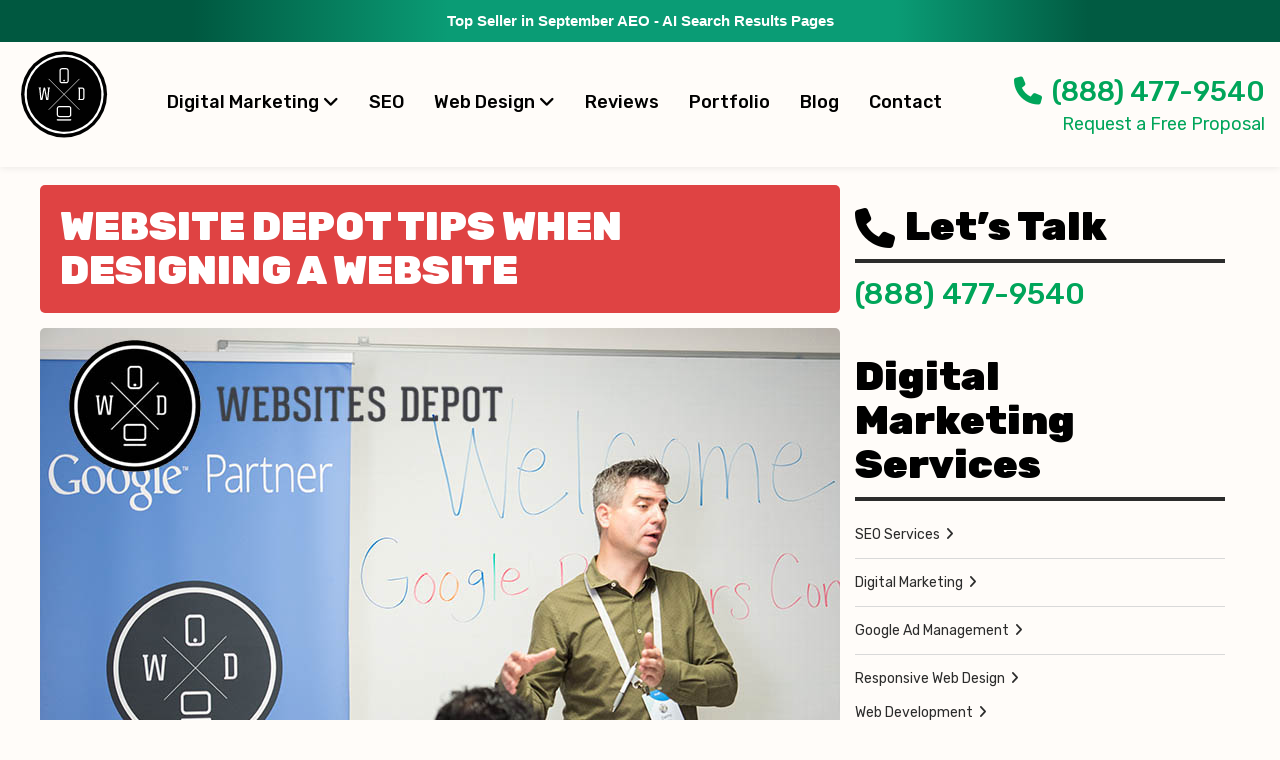

--- FILE ---
content_type: text/html; charset=UTF-8
request_url: https://websitedepot.com/website-depot-tips-when-designing-a-website/
body_size: 30829
content:
<!DOCTYPE html> <!--[if lt IE 7]><html lang=en-US class="no-js lt-ie9 lt-ie8 lt-ie7"> <![endif]--> <!--[if (IE 7)&!(IEMobile)]><html lang=en-US class="no-js lt-ie9 lt-ie8"><![endif]--> <!--[if (IE 8)&!(IEMobile)]><html lang=en-US class="no-js lt-ie9"><![endif]--> <!--[if gt IE 8]><!--><html lang=en-US class=no-js><!--<![endif]--><head> <script>/*<![CDATA[*/var gform;gform||(document.addEventListener("gform_main_scripts_loaded",function(){gform.scriptsLoaded=!0}),document.addEventListener("gform/theme/scripts_loaded",function(){gform.themeScriptsLoaded=!0}),window.addEventListener("DOMContentLoaded",function(){gform.domLoaded=!0}),gform={domLoaded:!1,scriptsLoaded:!1,themeScriptsLoaded:!1,isFormEditor:()=>"function"==typeof InitializeEditor,callIfLoaded:function(o){return!(!gform.domLoaded||!gform.scriptsLoaded||!gform.themeScriptsLoaded&&!gform.isFormEditor()||(gform.isFormEditor()&&console.warn("The use of gform.initializeOnLoaded() is deprecated in the form editor context and will be removed in Gravity Forms 3.1."),o(),0))},initializeOnLoaded:function(o){gform.callIfLoaded(o)||(document.addEventListener("gform_main_scripts_loaded",()=>{gform.scriptsLoaded=!0,gform.callIfLoaded(o)}),document.addEventListener("gform/theme/scripts_loaded",()=>{gform.themeScriptsLoaded=!0,gform.callIfLoaded(o)}),window.addEventListener("DOMContentLoaded",()=>{gform.domLoaded=!0,gform.callIfLoaded(o)}))},hooks:{action:{},filter:{}},addAction:function(o,r,e,t){gform.addHook("action",o,r,e,t)},addFilter:function(o,r,e,t){gform.addHook("filter",o,r,e,t)},doAction:function(o){gform.doHook("action",o,arguments)},applyFilters:function(o){return gform.doHook("filter",o,arguments)},removeAction:function(o,r){gform.removeHook("action",o,r)},removeFilter:function(o,r,e){gform.removeHook("filter",o,r,e)},addHook:function(o,r,e,t,n){null==gform.hooks[o][r]&&(gform.hooks[o][r]=[]);var d=gform.hooks[o][r];null==n&&(n=r+"_"+d.length),gform.hooks[o][r].push({tag:n,callable:e,priority:t=null==t?10:t})},doHook:function(r,o,e){var t;if(e=Array.prototype.slice.call(e,1),null!=gform.hooks[r][o]&&((o=gform.hooks[r][o]).sort(function(o,r){return o.priority-r.priority}),o.forEach(function(o){"function"!=typeof(t=o.callable)&&(t=window[t]),"action"==r?t.apply(null,e):e[0]=t.apply(null,e)})),"filter"==r)return e[0]},removeHook:function(o,r,t,n){var e;null!=gform.hooks[o][r]&&(e=(e=gform.hooks[o][r]).filter(function(o,r,e){return!!(null!=n&&n!=o.tag||null!=t&&t!=o.priority)}),gform.hooks[o][r]=e)}});/*]]>*/</script> <meta charset="UTF-8"> <script>if(typeof WebFontConfig==="undefined"){WebFontConfig=new Object()}WebFontConfig.google={families:['Roboto']};(function(){var wf=document.createElement('script');wf.src='https://ajax.googleapis.com/ajax/libs/webfont/1.5.3/webfont.js';wf.type='text/javascript';wf.async='true';var s=document.getElementsByTagName('script')[0];s.parentNode.insertBefore(wf,s)})();</script><meta name='robots' content='index, follow, max-image-preview:large, max-snippet:-1, max-video-preview:-1'><style>img:is([sizes="auto" i], [sizes^="auto," i]){contain-intrinsic-size:3000px 1500px}</style><meta name="viewport" content="width=device-width, initial-scale=1, maximum-scale=1, user-scalable=no"><link rel=profile href=http://gmpg.org/xfn/11><meta http-equiv="X-UA-Compatible" content="IE=edge"><meta name="HandheldFriendly" content="True"><meta name="MobileOptimized" content="320"><meta name="theme-color" content="#fffcf9"><meta name="msapplication-navbutton-color" content="#ffffff"><meta name="apple-mobile-web-app-status-bar-style" content="#ffffff"> <!--[if lt IE 9]> <script src=https://oss.maxcdn.com/html5shiv/3.7.2/html5shiv.min.js></script> <script src=https://oss.maxcdn.com/respond/1.4.2/respond.min.js></script> <![endif]--><title>Website Depot Tips When Designing a Website | Web Design Los Angeles</title><meta name="description" content="Get in touch with our award-winning web design team here at Website Depot. Call us today for an initial consultation: (888) 477-9540. "><link rel=canonical href=https://websitedepot.com/website-depot-tips-when-designing-a-website/ ><meta property="og:locale" content="en_US"><meta property="og:type" content="article"><meta property="og:title" content="Website Depot Tips When Designing a Website | Web Design Los Angeles"><meta property="og:description" content="Get in touch with our award-winning web design team here at Website Depot. Call us today for an initial consultation: (888) 477-9540. "><meta property="og:url" content="https://websitedepot.com/website-depot-tips-when-designing-a-website/"><meta property="og:site_name" content="Digital Marketing Firm - Website Depot SEO, Web Design, Marketing"><meta property="article:publisher" content="https://www.facebook.com/Websitesdepotinc"><meta property="article:published_time" content="2023-07-04T22:40:16+00:00"><meta property="og:image" content="https://websitedepot.com/wp-content/uploads/2019/10/website-depot.jpg"><meta property="og:image:width" content="800"><meta property="og:image:height" content="591"><meta property="og:image:type" content="image/jpeg"><meta name="author" content="Danny"><meta name="twitter:label1" content="Written by"><meta name="twitter:data1" content="Danny"><meta name="twitter:label2" content="Est. reading time"><meta name="twitter:data2" content="3 minutes"> <script type=application/ld+json class=yoast-schema-graph>{"@context":"https://schema.org","@graph":[{"@type":"Article","@id":"https://websitedepot.com/website-depot-tips-when-designing-a-website/#article","isPartOf":{"@id":"https://websitedepot.com/website-depot-tips-when-designing-a-website/"},"author":{"name":"Danny","@id":"https://websitedepot.com/#/schema/person/735e4c86592b1ff304da6564b31690ff"},"headline":"Website Depot Tips When Designing a Website","datePublished":"2023-07-04T22:40:16+00:00","mainEntityOfPage":{"@id":"https://websitedepot.com/website-depot-tips-when-designing-a-website/"},"wordCount":507,"commentCount":0,"publisher":{"@id":"https://websitedepot.com/#organization"},"image":{"@id":"https://websitedepot.com/website-depot-tips-when-designing-a-website/#primaryimage"},"thumbnailUrl":"https://websitedepot.com/wp-content/uploads/2019/10/website-depot.jpg","keywords":["los angeles web design","Professional Web Design"],"articleSection":["Web Design"],"inLanguage":"en-US","potentialAction":[{"@type":"CommentAction","name":"Comment","target":["https://websitedepot.com/website-depot-tips-when-designing-a-website/#respond"]}]},{"@type":"WebPage","@id":"https://websitedepot.com/website-depot-tips-when-designing-a-website/","url":"https://websitedepot.com/website-depot-tips-when-designing-a-website/","name":"Website Depot Tips When Designing a Website | Web Design Los Angeles","isPartOf":{"@id":"https://websitedepot.com/#website"},"primaryImageOfPage":{"@id":"https://websitedepot.com/website-depot-tips-when-designing-a-website/#primaryimage"},"image":{"@id":"https://websitedepot.com/website-depot-tips-when-designing-a-website/#primaryimage"},"thumbnailUrl":"https://websitedepot.com/wp-content/uploads/2019/10/website-depot.jpg","datePublished":"2023-07-04T22:40:16+00:00","description":"Get in touch with our award-winning web design team here at Website Depot. Call us today for an initial consultation: (888) 477-9540. ","breadcrumb":{"@id":"https://websitedepot.com/website-depot-tips-when-designing-a-website/#breadcrumb"},"inLanguage":"en-US","potentialAction":[{"@type":"ReadAction","target":["https://websitedepot.com/website-depot-tips-when-designing-a-website/"]}]},{"@type":"ImageObject","inLanguage":"en-US","@id":"https://websitedepot.com/website-depot-tips-when-designing-a-website/#primaryimage","url":"https://websitedepot.com/wp-content/uploads/2019/10/website-depot.jpg","contentUrl":"https://websitedepot.com/wp-content/uploads/2019/10/website-depot.jpg","width":800,"height":591,"caption":"website depot"},{"@type":"BreadcrumbList","@id":"https://websitedepot.com/website-depot-tips-when-designing-a-website/#breadcrumb","itemListElement":[{"@type":"ListItem","position":1,"name":"Home","item":"https://websitedepot.com/"},{"@type":"ListItem","position":2,"name":"Blog","item":"https://websitedepot.com/seo-agency-blog/"},{"@type":"ListItem","position":3,"name":"Website Depot Tips When Designing a Website"}]},{"@type":"WebSite","@id":"https://websitedepot.com/#website","url":"https://websitedepot.com/","name":"Digital Marketing Firm - Website Depot SEO, Web Design, Marketing","description":"","publisher":{"@id":"https://websitedepot.com/#organization"},"potentialAction":[{"@type":"SearchAction","target":{"@type":"EntryPoint","urlTemplate":"https://websitedepot.com/?s={search_term_string}"},"query-input":{"@type":"PropertyValueSpecification","valueRequired":true,"valueName":"search_term_string"}}],"inLanguage":"en-US"},{"@type":"Organization","@id":"https://websitedepot.com/#organization","name":"Website Depot","url":"https://websitedepot.com/","logo":{"@type":"ImageObject","inLanguage":"en-US","@id":"https://websitedepot.com/#/schema/logo/image/","url":"https://websitedepot.com/wp-content/uploads/2015/08/professional-web-design-seo.png","contentUrl":"https://websitedepot.com/wp-content/uploads/2015/08/professional-web-design-seo.png","width":702,"height":174,"caption":"Website Depot"},"image":{"@id":"https://websitedepot.com/#/schema/logo/image/"},"sameAs":["https://www.facebook.com/Websitesdepotinc","https://x.com/websitesdepot","https://instagram.com/websitesdepot/","https://www.linkedin.com/company/websites-depot-inc-web-design-&amp;amp;amp;-seo","https://www.pinterest.com/websitesdepot/","https://www.youtube.com/user/websitesdepot"]},{"@type":"Person","@id":"https://websitedepot.com/#/schema/person/735e4c86592b1ff304da6564b31690ff","name":"Danny","image":{"@type":"ImageObject","inLanguage":"en-US","@id":"https://websitedepot.com/#/schema/person/image/","url":"https://secure.gravatar.com/avatar/5823c9bb05c00090a56c7eb030e852d67a30d32b428864a8a5cc1c1bbe373577?s=96&d=identicon&r=g","contentUrl":"https://secure.gravatar.com/avatar/5823c9bb05c00090a56c7eb030e852d67a30d32b428864a8a5cc1c1bbe373577?s=96&d=identicon&r=g","caption":"Danny"},"sameAs":["https://websitedepot.com","https://x.com/websitesdepot"],"url":"https://websitedepot.com/author/danny/"}]}</script> <link rel=dns-prefetch href=//fonts.googleapis.com><link rel=stylesheet id=bootstrap-css-css href='https://websitedepot.com/wp-content/themes/wordpress-shuttle/includes/css/bootstrap.min.css?ver=6.8.3'  media=all><link rel=stylesheet id=font-awesome-css href='https://websitedepot.com/wp-content/themes/wordpress-shuttle/includes/css/fontawesome.min.css?ver=6.8.3'  media=all><link rel=stylesheet id=font-awesome-brands-css href='https://websitedepot.com/wp-content/themes/wordpress-shuttle/includes/css/brands.min.css?ver=6.8.3'  media=all><link rel=stylesheet id=font-awesome-solid-css href='https://websitedepot.com/wp-content/themes/wordpress-shuttle/includes/css/solid.min.css?ver=6.8.3'  media=all><link rel=stylesheet id=wp-job-manager-job-listings-css href='https://websitedepot.com/wp-content/plugins/wp-job-manager/assets/dist/css/job-listings.css?ver=598383a28ac5f9f156e4'  media=all><link rel=stylesheet id=compiled-css-css href='https://websitedepot.com/wp-content/themes/websitesdepot/includes/css/compiled.css?ver=6.8.3'  media=all><link rel=stylesheet id=wd-google-fonts-css href='https://fonts.googleapis.com/css?family=Rubik%3A300%2C400%2C500%2C700%2C900&#038;ver=6.8.3'  media=all><link rel=stylesheet id=websites-depot-child-sass-css href='https://websitedepot.com/wp-content/themes/websitesdepot/scss-style.css?ver=2.1'  media=all> <script src=https://websitedepot.com/wp-includes/js/jquery/jquery.js id=jquery-js></script> <script src="https://websitedepot.com/wp-content/plugins/wd-faqs/js/wd-script.js?ver=6.8.3" id=wd-faqs-js></script> <script src="https://websitedepot.com/wp-content/themes/websitesdepot/addons/lazyload/js/lazyload.js?ver=6.8.3" id=lazyload-js-js></script> <link rel=https://api.w.org/ href=https://websitedepot.com/wp-json/ ><link rel=alternate title=JSON type=application/json href=https://websitedepot.com/wp-json/wp/v2/posts/19634><link rel=alternate title="oEmbed (JSON)" type=application/json+oembed href="https://websitedepot.com/wp-json/oembed/1.0/embed?url=https%3A%2F%2Fwebsitedepot.com%2Fwebsite-depot-tips-when-designing-a-website%2F"><link rel=alternate title="oEmbed (XML)" type=text/xml+oembed href="https://websitedepot.com/wp-json/oembed/1.0/embed?url=https%3A%2F%2Fwebsitedepot.com%2Fwebsite-depot-tips-when-designing-a-website%2F&#038;format=xml"> <script data-cfasync=false async src=//104128.tctm.co/t.js></script> <script>var jQueryMigrateHelperHasSentDowngrade=false;window.onerror=function(msg,url,line,col,error){if(jQueryMigrateHelperHasSentDowngrade){return true;}
var xhr=new XMLHttpRequest();var nonce='48d6a70120';var jQueryFunctions=['andSelf','browser','live','boxModel','support.boxModel','size','swap','clean','sub',];var match_pattern=/\)\.(.+?) is not a function/;var erroredFunction=msg.match(match_pattern);if(null===erroredFunction||typeof erroredFunction!=='object'||typeof erroredFunction[1]==="undefined"||-1===jQueryFunctions.indexOf(erroredFunction[1])){return true;}
jQueryMigrateHelperHasSentDowngrade=true;xhr.open('POST','https://websitedepot.com/wp-admin/admin-ajax.php');xhr.setRequestHeader('Content-Type','application/x-www-form-urlencoded');xhr.onload=function(){var response,reload=false;if(200===xhr.status){try{response=JSON.parse(xhr.response);reload=response.data.reload;}catch(e){reload=false;}}
if(reload){location.reload();}};xhr.send(encodeURI('action=jquery-migrate-downgrade-version&_wpnonce='+nonce));return true;}</script> <script type=application/ld+json>{"@context":"https:\/\/schema.org","@type":"BlogPosting","headline":"Website Depot Tips When Designing a Website","author":"Danny","datePublished":"2023-07-04","dateModified":"2023-07-04","publisher":{"@type":"Organization","name":"Website Depot Inc","logo":{"@type":"ImageObject","name":"Website Depot IncLogo","width":139,"height":139,"url":"https:\/\/websitedepot.com\/wp-content\/uploads\/2018\/08\/logo-mobile.png"}},"image":{"@type":"ImageObject","url":"https:\/\/websitedepot.com\/wp-content\/uploads\/2019\/10\/website-depot.jpg"}}</script><link rel=icon href=https://websitedepot.com/wp-content/uploads/2024/01/cropped-wd-favicon-new-32x32.png sizes=32x32><link rel=icon href=https://websitedepot.com/wp-content/uploads/2024/01/cropped-wd-favicon-new-192x192.png sizes=192x192><link rel=apple-touch-icon href=https://websitedepot.com/wp-content/uploads/2024/01/cropped-wd-favicon-new-180x180.png><meta name="msapplication-TileImage" content="https://websitedepot.com/wp-content/uploads/2024/01/cropped-wd-favicon-new-270x270.png"><style id=wp-custom-css>/*<![CDATA[*/blockquote.white-blockquote{box-shadow:6px 0px 6px rgb(191 189 189 / 70%);background-color:#fff}hr.separator-ever{border:0px;margin:30px}input#gform_submit_button_4{padding:14px 20px;color:white;border-radius:0px !important}input#gform_submit_button_4:hover{color:#00a55a}h3.reputation-first-text{text-align:justify;font-size:25px}h2.reputation-title{font-size:45px;font-weight:700;color:#01a161;margin-bottom:25px}p.text-rep{font-size:19px;text-align:center;line-height:30px}p.text-rep-1{font-size:3rem;line-height:4.6rem;text-align:center}p.text-rep-2{font-size:20px;line-height:30px;text-align:justify}blockquote{border-left:8px solid #43df48;box-shadow:6px 0px 6px rgb(103 103 103 / 70%);background-color:#2c2c2c;color:white}.subtitle-rep{font-size:25px;font-weight:500;margin-top:22px;color:#01a161}ul.text-list-rep{font-size:20px;line-height:40px}h4.subtitle-rep-1{font-weight:600;font-size:25px}img.alignright.size-full.wp-image-12788{margin-top:34px}img.alignright.size-full.wp-image-12791{margin-top:18px}h3.subtitle-footer{margin-right:250px;font-size:45px;margin-top:70px}a.btn.btn-primary.cta-btn.rep{padding:20px 35px;font-size:20px;margin-top:25px;margin-bottom:100px}ol.numbers-rep{font-weight:600;font-size:25px}@media (max-width: 767px){h3.subtitle-footer{margin-right:0px}}ul.branding-list{font-size:27px;margin:25px 0px}p.text-branding{text-align:justify}.tiktok-add-on{font-size:60px;font-weight:900;line-height:1em;color:#01a161;margin-top:70px;margin-bottom:35px;text-align:center}@media (max-width: 767px){ul.branding-list li{margin-bottom:35px}.tiktok-add-on{font-size:50px}}div#social-icons{text-align:center}p.cta-social{font-weight:600;text-align:center;color:white;margin-bottom:30px;font-size:30px}p.subtitle-social{font-size:30px;font-weight:500;text-align:justify;color:#00a161;line-height:50px;margin-top:50px}p.subtitle-social-3{font-size:30px;font-weight:500;text-align:center;color:#00a161;margin-bottom:-20px}p.subtitle-social-4{font-size:30px;font-weight:500;text-align:center;color:#00a161;margin-top:0px}p.subtitle-social-5{font-size:30px;font-weight:500;text-align:center;color:#00a161}span.subtitle-social-2{font-size:52px}span.subtitle-social-5{font-size:52px;line-height:2px}.cta-column-social{padding:25px;background-color:#00a161;border-radius:10px;margin-bottom:115px;margin-top:60px}p#userNum{margin-bottom:70px;margin-top:-17px;margin-bottom:40px}.mobile-cta{display:none}@media (max-width: 767px){.mobile-cta{display:block}.desktop-cta{display:none}p.subtitle-social{margin-top:0px;text-align:center}}.page-id-1904 .section-18797:before{display:none}#gform_wrapper_27 .gform_fields .gfield input::-webkit-input-placeholder{color:#bbb !important}body div#gform_wrapper_27 div.gform_body input[type="text"], body div#gform_wrapper_27 select, body div#gform_wrapper_27 textarea, body div#gform_wrapper_27 input[type=email], body div#gform_wrapper_27 input[type=tel]{background-color:#ebebeb !important;border:1px solid #ebebeb  !important;border-radius:5px;color:black !important}body div#gform_wrapper_27 div.gform_body input[type="text"]:focus, body div#gform_wrapper_27 select:focus, body div#gform_wrapper_27 textarea:focus, body div#gform_wrapper_27 input[type=email]:focus, body div#gform_wrapper_27 input[type=tel]:focus{outline:2px solid #4a68ff  !important}input#gform_submit_button_27{background-color:#4a68ff !important;border-radius:5px;border:0px;padding:10px 20px 10px 20px;margin-left:40% !important;color:white !important}i.fas.fa-clipboard-list.fa-4x{color:#4a68ff !important}@media (max-width: 767px){#myNavMobile{display:none}}.title-google-ad-form{font-size:50px;margin:30px 0px 5px 0px;font-family:'Roboto';font-weight:600;color:black !important}.google-titles{font-size:50px;margin:30px 0px 5px 0px;font-family:'Roboto';font-weight:900;color:black;padding:20px 20px;text-align:center}.google-subtitles{font-size:38px !important;margin:30px 0px 5px 0px !important;font-family:'Roboto' !important;font-weight:900 !important;color:black !important;padding:20px 0px !important}.google-subtitles-sm{font-size:30px !important;margin:30px 0px 5px 0px !important;font-family:'Roboto' !important;font-weight:400 !important;color:black !important;padding:20px 0px !important}.google-title-2{font-size:50px;margin:30px 0px 5px 0px;font-family:'Roboto';font-weight:900;color:black !important;padding:20px 300px}.column-google-ads{background-color:white;margin:20px 400px;padding:25px;box-shadow:0 12px 24px 0 rgba(0,0,0,0.06);border-radius:5px;margin-bottom:90px}#mbook-home{width:990px;display:flex;align-items:center;justify-content:center;margin:auto;gap:35px}#mbook-home p.subtitle-mbook{font-family:'Rubik';font-weight:700;letter-spacing:2.5px;font-size:18px;margin-bottom:0}#mbook-home p.green-title-mbook{font-family:'Rubik';font-size:105px;font-weight:700;color:#47ba3f;letter-spacing:1px;line-height:1;-webkit-text-stroke-width:2px;-webkit-text-stroke-color:#fff;margin-bottom:0}p.white-title-mbook{font-family:'Rubik';font-size:60px;letter-spacing:6.5px;font-weight:700;line-height:1;color:#fff;text-shadow:4px 4px 8px rgba(0,0,0,0.5)}a.green-btn-mbook{font-family:'Rubik';color:#fff;padding:10px 20px;font-weight:400;letter-spacing:2px;background-color:#47ba3f;font-size:24px;border-radius:25px;box-shadow:0px 5px 10px rgba(0,0,0,0.5)}#mbook-home-2{width:990px;display:flex;flex-direction:column;align-items:center;justify-content:center;margin:auto;border-top:1px solid #47ba3f;padding-top:30px;gap:10px}#mbook-home-2 p{font-family:'Rubik';font-size:45px;letter-spacing:1px;font-weight:700;line-height:1;color:#202E40}@media only screen and (max-width: 1000px){#mbook-home{width:700px}#mbook-home-2{width:700px}#mbook-home p.subtitle-mbook{font-size:15px}#mbook-home p.green-title-mbook{font-size:85px}#mbook-home p.white-title-mbook{font-size:45px}}@media only screen and (max-width: 720px){#mbook-home{display:block;width:auto}#mbook-home-2{display:block;width:auto;text-align:center;margin-top:30px}#mbook-home-2 p{font-size:25px;margin-bottom:15px}a.green-btn-mbook{font-size:14px}}.google-ads-empowering-checkboxes{display:flex;justify-content:center;flex-wrap:wrap}.empowering-business-checkbox--container{align-items:center;justify-content:center}#footer-widgets > .container .footer_widget .widget-title{font-size:21px;margin-top:50px}@media only screen and (max-width: 600px){div#footer_widget-3{margin-bottom:60px}img.attachment-medium.size-medium.entered.lazyloaded{margin-bottom:60px}.google-partner{margin-bottom:60px}#footer-widgets > .container .footer_widget ul li a{font-size:17px}.menu-digital-marketing-agency-container{margin-bottom:60px !important}div#footer_widget-5{margin-bottom:60px}div#nav_menu-38{margin-bottom:60px !important}div#nav_menu-36{margin-bottom:60px !important}div#nav_menu-41{margin-bottom:60px}div#nav_menu-30{margin-bottom:60px}#footer-widgets > .container .footer_widget .widget-title{font-size:22px;margin-bottom:10px;font-family:inherit;font-weight:500;line-height:1.1;text-transform:uppercase;text-decoration:underline}.hs-form-c5354053-ebc8-45d2-93dd-7576dc464401_f34dc863-fad6-404a-a10a-c7c2e468750b .hs-submit>.actions{text-align:left}}.white-blockquote{display:flex;align-items:center}.white-blockquote p span{font-weight:700;font-size:16px;line-height:1.2}.white-blockquote p{font-size:20px}@media (max-width: 767px){.navbar-header{align-items:center;gap:15px}input#gform_submit_button_4.gform_button.button{margin:auto;width:50% !important;background-color:#01a161;border:0px;border-radius:5px;color:white;font-weight:700;font-size:23px;padding:10px}.section-15330 .container-fluid>.h1{font-size:45px !important}}.embed-responsive{border-radius:5px}.col-video-yt{margin-bottom:20px}#header .very-top{background:linear-gradient(90deg, #005840 0%, #005840 15%, #0a9c75 35%, #0a9c75 70%, #015b42 85%, #015b42 100%)}.home .site-core{margin-top:-20px}@media screen and (max-width: 1199px){#header-column-3{display:none}}@media screen and (max-width: 991px){}@media screen and (max-width: 767px){.mobile-menu .navbar .container{margin-left:0px;margin-right:0px;width:100%}.mobile-menu .navbar .container .navbar-header .navbar-brand{padding:10px 10px 10px 0px}.mobile-menu .navbar .container .navbar-header .navbar-toggle{padding:9px 0px 9px 10px}a.green-btn-mbook{display:inline-block}.google-title-2{padding:20px 0px}.page-id-1904 .section-18787 .google-ads-empowering-checkboxes{display:flex;flex-wrap:wrap;justify-content:center;gap:30px}.page-id-1904 .section-18787 .google-ads-empowering-checkboxes .empowering-business-checkbox--container{flex:1 1 45%;max-width:50%;justify-content:flex-start}.page-id-1904 .section-18787 .google-ads-empowering-arrows{display:flex;flex-wrap:wrap;justify-content:center;gap:30px}.page-id-1904 .section-18787 .google-ads-empowering-arrows .empowering-business-arrow--container{flex:1 1 45%;max-width:50%;justify-content:flex-start}.page-id-1904 .section-18787 .google-ads-empowering-arrows .empowering-business-arrow--container .empowering-business-arrow--inner-container .empowering-business-arrow--title{font-size:75px}.column-google-ads{margin:20px 0px}input#gform_submit_button_27{margin-left:0px !important}}@media screen and (max-width: 575px){.page-id-1904 .section-18787 .google-ads-empowering-checkboxes .empowering-business-checkbox--container{flex:1 1 100%;max-width:100%}.page-id-1904 .section-18787 .google-ads-empowering-arrows .empowering-business-arrow--container{flex:1 1 100%;max-width:100%;justify-content:center}}@media screen and (max-width: 374px){#mbook-home p.green-title-mbook{font-size:68px}#mbook-home p.white-title-mbook{font-size:38px}}/*]]>*/</style><link rel=stylesheet href=https://owlcarousel2.github.io/OwlCarousel2/assets/owlcarousel/assets/owl.carousel.min.css><link rel=stylesheet href=https://owlcarousel2.github.io/OwlCarousel2/assets/owlcarousel/assets/owl.theme.default.min.css> <script src=https://owlcarousel2.github.io/OwlCarousel2/assets/vendors/jquery.min.js></script> <script src=https://owlcarousel2.github.io/OwlCarousel2/assets/owlcarousel/owl.carousel.js></script> <meta name="google-site-verification" content="AAOr1thNOIc0kWHicmPye7LoJWaeHUUArj48GNT2JAE">  <script async src="https://www.googletagmanager.com/gtag/js?id=UA-33276027-1"></script> <script>window.dataLayer=window.dataLayer||[];function gtag(){dataLayer.push(arguments);}
gtag('js',new Date());gtag('config','UA-33276027-1');</script>  <script async src="https://www.googletagmanager.com/gtag/js?id=G-970GRX1FQT"></script> <script>window.dataLayer=window.dataLayer||[];function gtag(){dataLayer.push(arguments);}
gtag('js',new Date());gtag('config','G-970GRX1FQT');</script> </head><body class="wp-singular post-template-default single single-post postid-19634 single-format-standard wp-theme-wordpress-shuttle wp-child-theme-websitesdepot no-admin-bar csstransforms3d chrome sticky-header-behavior-both wordpress-shuttle-child"><div id=top></div><nav class="hidden-sm hidden-md hidden-lg mobile-menu wd-new-mobile-menu"><div class="navbar navbar-inverse navbar-fixed-top"><div class=container><div class=navbar-header> 	<a class="navbar-brand pull-right" 						   data-toggle=collapse 						   data-target=.navbar-responsive-collapse><svg version=1.1 xmlns=http://www.w3.org/2000/svg x=0 y=0 viewBox="0 0 284.3 415.7" xml:space=preserve><circle cx=142.3 cy=143.5 r=139.5 /><circle cx=142.3 cy=143.5 r=128.5 fill=#FFF /><circle cx=142.3 cy=143.5 r=121.2 /><line x1=92.4 y1=193.4 x2=192.1 y2=93.6 class=s1 /><line x1=192.1 y1=193.4 x2=92.4 y2=93.6 class=s1 /><path d="M96.8 121.5v0.5c0 0.6-0.1 1.1-0.4 1.5 -0.3 0.4-0.5 0.7-0.8 0.9 -0.2 0.1-0.3 0.3-0.5 0.5 -0.1 0.2-0.3 0.4-0.3 0.7l-1.7 17.5c-0.2 2.2-0.4 4.3-0.6 6.4 -0.2 2.1-0.4 4-0.6 5.6 -0.2 1.7-0.3 3-0.4 4 -0.1 1-0.2 1.5-0.2 1.6 -0.1 0.4-0.2 0.7-0.5 0.9 -0.3 0.3-0.6 0.4-1 0.4h-3.9c-0.6 0-1.1-0.1-1.3-0.4 -0.2-0.3-0.4-0.6-0.4-0.8l-5.8-32.1 -6 32.1c-0.1 0.3-0.2 0.5-0.4 0.8 -0.2 0.3-0.6 0.4-1.3 0.4h-3.9c-0.4 0-0.7-0.1-1-0.4 -0.3-0.3-0.4-0.6-0.5-0.9 0 0-0.1-0.6-0.2-1.6 -0.1-1-0.2-2.3-0.4-4 -0.2-1.7-0.4-3.5-0.6-5.6 -0.2-2.1-0.4-4.2-0.6-6.4l-1.7-17.5c-0.1-0.3-0.2-0.5-0.3-0.7 -0.1-0.2-0.3-0.3-0.5-0.5 -0.3-0.2-0.6-0.5-0.8-0.9 -0.3-0.4-0.4-0.9-0.4-1.5v-0.5h8.1v0.5c0 0.6-0.1 1.2-0.4 1.5 -0.2 0.4-0.5 0.7-0.8 0.8 -0.2 0.1-0.3 0.3-0.5 0.5 -0.1 0.2-0.2 0.5-0.2 0.8l3 32.4c1.2-6.4 2.3-12.2 3.2-17.3 0.4-2.2 0.8-4.3 1.2-6.4 0.4-2.1 0.8-4 1.1-5.7 0.3-1.7 0.6-3.1 0.8-4.1 0.2-1.1 0.3-1.7 0.4-1.8 0.1-0.4 0.4-0.8 0.9-1 0.5-0.2 1.1-0.3 1.7-0.3 0.6 0 1.2 0.1 1.8 0.2 0.6 0.2 0.9 0.6 1.1 1.3 0 0.2 0.2 0.8 0.4 1.9 0.2 1.1 0.5 2.5 0.8 4.1 0.3 1.7 0.7 3.6 1.1 5.7 0.4 2.1 0.8 4.2 1.2 6.4 0.9 5 2 10.7 3.2 17l3-32.4c0-0.4-0.1-0.6-0.2-0.8 -0.1-0.2-0.3-0.4-0.5-0.5 -0.3-0.2-0.5-0.5-0.8-0.8 -0.2-0.4-0.4-0.9-0.4-1.5v-0.5H96.8z" fill=#FFF /><path d="M200.6 121.5c1.4 0 2.7 0.2 3.7 0.6 1 0.4 1.8 1 2.4 1.8 0.6 0.8 1.1 1.7 1.3 2.8 0.3 1.1 0.4 2.3 0.4 3.6v23.2c0 2.7-0.6 4.8-1.9 6.2 -1.2 1.5-3.3 2.2-6.1 2.2h-12.3v-0.8c0-0.8 0.1-1.3 0.3-1.6 0.2-0.3 0.5-0.5 0.8-0.6 0.5-0.3 0.7-0.6 0.7-1V126.2c0-0.3-0.1-0.6-0.2-0.7 -0.1-0.1-0.3-0.3-0.5-0.4 -0.7-0.3-1.1-1.2-1.1-2.5v-1.1H200.6zM204.3 129.8c0-1.4-0.3-2.5-0.9-3.4 -0.6-0.9-1.4-1.3-2.4-1.3h-5.9c-0.5 0-0.8 0.3-0.8 0.8v32.2c0 0.4 0.2 0.6 0.6 0.6h5.5c1.3 0 2.2-0.4 2.9-1.1 0.7-0.8 1-1.9 1-3.6V129.8z" fill=#FFF /><path d="M157.9 217.3h-31.2c-4.4 0-8-3.6-8-8v-20c0-4.4 3.6-8 8-8h31.3c4.4 0 8 3.6 8 8v20C165.9 213.7 162.3 217.3 157.9 217.3zM126.7 185.3c-2.2 0-4 1.8-4 4v20c0 2.2 1.8 4 4 4h31.3c2.2 0 4-1.8 4-4v-20c0-2.2-1.8-4-4-4H126.7z" fill=#FFF /><path d="M163.9 226.1c0 0.6-1 1-2.2 1h-38.8c-1.2 0-2.2-0.5-2.2-1l0 0c0-0.6 1-1 2.2-1h38.8C162.9 225 163.9 225.5 163.9 226.1L163.9 226.1zM163.7 228h-42.8c-2.3 0-2.2-0.9-2.2-2 0-1.1-0.1-2 2.2-2h42.8c2.3 0 2.2 0.9 2.2 2C165.9 227.2 166 228 163.7 228zM122.9 226c-0.1 0-0.2 0-0.2 0.1 0 0.1 0.1 0.1 0.2 0.1h38.8c0.1 0 0.2 0 0.2-0.1 0-0.1-0.1-0.1-0.2-0.1H122.9z" fill=#FFF /><path d="M149.3 107.9h-14c-4.4 0-8-3.6-8-8v-33.2c0-4.4 3.6-8 8-8h14c4.4 0 8 3.6 8 8v33.3C157.3 104.3 153.7 107.9 149.3 107.9zM135.3 62.6c-2.2 0-4 1.8-4 4v33.3c0 2.2 1.8 4 4 4h14c2.2 0 4-1.8 4-4v-33.2c0-2.2-1.8-4-4-4H135.3z" fill=#FFF /><circle cx=142.3 cy=99.1 r=2.8 fill=#FFF /><line x1=240.1 y1=396 x2=213.8 y2=396 class=s2 /><line x1=270.8 y1=373.5 x2=13.8 y2=373.5 class=s2 /><path d="M83.4 319.8v1.6c0 0.6-0.1 1.1-0.4 1.5 -0.3 0.4-0.5 0.7-0.8 0.9 -0.2 0.1-0.3 0.3-0.5 0.5 -0.1 0.2-0.3 0.4-0.3 0.7 -0.7 6.2-1.4 11.8-1.9 16.8 -0.3 2.1-0.5 4.2-0.7 6.2 -0.2 2-0.5 3.8-0.6 5.4 -0.2 1.6-0.4 2.9-0.5 3.9 -0.1 1-0.2 1.6-0.2 1.6 0 0.3-0.2 0.6-0.4 0.8 -0.2 0.3-0.5 0.4-0.8 0.4h-6.1c-0.4 0-0.7-0.1-0.9-0.3 -0.2-0.2-0.4-0.6-0.6-1l-4.5-26.3 -4.6 26.3c-0.2 0.5-0.4 0.8-0.6 1 -0.2 0.2-0.5 0.3-0.9 0.3h-6.1c-0.4 0-0.6-0.1-0.8-0.4 -0.2-0.3-0.3-0.5-0.4-0.8 0-0.1-0.1-0.6-0.2-1.6 -0.1-1-0.3-2.3-0.5-3.9 -0.2-1.6-0.4-3.4-0.6-5.4 -0.2-2-0.5-4.1-0.7-6.2 -0.6-4.9-1.2-10.5-1.9-16.8 -0.1-0.3-0.2-0.5-0.3-0.7 -0.1-0.2-0.3-0.3-0.5-0.5 -0.3-0.2-0.6-0.5-0.8-0.9 -0.3-0.4-0.4-0.9-0.4-1.5v-1.6h8.8v1.6c0 0.6-0.1 1.2-0.4 1.5 -0.3 0.4-0.5 0.7-0.8 0.8 -0.2 0.1-0.3 0.3-0.4 0.4 -0.1 0.1-0.1 0.4-0.1 0.8 0.6 5.6 1.2 10.6 1.7 15 0.2 1.9 0.4 3.7 0.6 5.5 0.2 1.8 0.4 3.4 0.6 4.8 0.2 1.4 0.3 2.5 0.4 3.4 0.1 0.9 0.2 1.3 0.2 1.3 0.4-2.7 0.8-5.1 1.2-7.2 0.3-2.1 0.7-4.5 1.1-7.1 0.4-2.6 0.8-5.1 1.3-7.7 0.4-2.5 0.8-4.8 1.2-7 0.4-2.1 0.7-3.8 1-5 0.1-0.5 0.5-0.8 1.1-1 0.6-0.2 1.2-0.3 1.7-0.3 0.6 0 1.2 0.1 1.8 0.4 0.6 0.3 0.9 0.6 1 1 0.3 1.3 0.6 3 1 5.1 0.4 2.1 0.8 4.5 1.2 7 0.4 2.5 0.9 5.1 1.3 7.6 0.4 2.6 0.8 4.9 1.1 7 0.3 2.1 0.7 4.5 1.2 7.1 0 0 0.1-0.4 0.2-1.3 0.1-0.9 0.3-2 0.4-3.4 0.2-1.4 0.4-3 0.6-4.8 0.2-1.8 0.4-3.6 0.6-5.5 0.5-4.4 1.1-9.4 1.7-15 0-0.4 0-0.6-0.1-0.8 -0.1-0.1-0.2-0.3-0.4-0.4 -0.3-0.2-0.5-0.5-0.8-0.8 -0.3-0.4-0.4-0.9-0.4-1.5v-1.6H83.4zM93.9 324.5c-0.2 0.2-0.2 0.4-0.2 0.6v11.3c0 0.5 0.3 0.8 0.8 0.8h6.4c0.2 0 0.4 0.1 0.6 0.2 0.2 0.1 0.3 0.3 0.3 0.6v3c0 0.5-0.3 0.8-0.8 0.8h-6.5c-0.5 0-0.8 0.3-0.8 0.8v12.6c0 0.5 0.2 0.8 0.6 0.8h5.4c0.4 0 0.6-0.2 0.6-0.7 0-0.6 0.2-1 0.7-1.4 0.5-0.3 1.1-0.5 2-0.5h2.1v5.6c0 0.4-0.1 0.7-0.4 1 -0.3 0.3-0.6 0.4-1 0.4h-3.4H89.8h-3.2v-1.4c0-0.8 0.1-1.4 0.3-1.8 0.2-0.4 0.5-0.7 0.8-0.9 0.5-0.3 0.7-0.6 0.7-1.1v-29.9c0-0.3-0.1-0.6-0.2-0.8 -0.1-0.2-0.3-0.3-0.5-0.4 -0.4-0.2-0.6-0.5-0.8-0.9 -0.2-0.4-0.3-1-0.3-1.7v-1.6h17.2c0.4 0 0.8 0.1 1 0.4 0.3 0.3 0.4 0.5 0.4 0.8v5.7h-2c-0.8 0-1.4-0.1-1.9-0.3 -0.5-0.2-0.8-0.6-0.8-1.2 0-0.2-0.1-0.4-0.2-0.6 -0.1-0.2-0.3-0.3-0.6-0.3h-5.2C94.3 324.3 94.1 324.4 93.9 324.5zM126.5 339.6c0.8 0.6 1.5 1.4 1.9 2.4 0.5 1 0.7 2.2 0.7 3.5v5.9c0 2.7-0.7 4.8-2 6.4 -1.3 1.6-3.5 2.4-6.6 2.4h-11.5v-1.6c0-0.7 0.1-1.3 0.3-1.7 0.2-0.4 0.5-0.7 0.8-0.9 0.2-0.1 0.3-0.2 0.5-0.4 0.1-0.2 0.2-0.5 0.2-0.8v-29.7c0-0.5-0.2-0.9-0.6-1.1 -0.8-0.4-1.2-1.3-1.2-2.9v-1.4h10.9c3.1 0 5.3 0.8 6.6 2.4 1.3 1.6 2 3.7 2 6.4v4.8c0 1.1-0.2 2.1-0.6 3 -0.4 0.9-0.9 1.6-1.6 2.2 -0.2 0.2-0.3 0.4-0.3 0.6C126.1 339.3 126.3 339.5 126.5 339.6zM116.2 336.4c0 0.5 0.2 0.7 0.7 0.7h3c1.1 0 1.9-0.4 2.5-1.1 0.5-0.7 0.8-1.7 0.8-3v-4.4c0-1.3-0.3-2.3-0.8-3 -0.5-0.8-1.4-1.1-2.5-1.1h-3c-0.3 0-0.4 0.1-0.6 0.2 -0.1 0.2-0.2 0.4-0.2 0.6V336.4zM123.8 345.8c0-1.3-0.3-2.3-0.8-3 -0.5-0.8-1.4-1.1-2.5-1.1h-3.5c-0.5 0-0.8 0.3-0.8 0.8v12.7c0 0.5 0.3 0.8 0.8 0.8h3.5c1.2 0 2-0.4 2.5-1.1 0.5-0.8 0.8-1.8 0.8-3V345.8zM139.8 331.8c0 0.7 0.3 1.4 1 2.1 0.7 0.6 1.5 1.3 2.5 2 1 0.7 2.1 1.4 3.3 2.1 1.2 0.7 2.3 1.6 3.3 2.5 1 0.9 1.9 1.9 2.5 3 0.7 1.1 1 2.4 1 3.8v5.3c0 1.4-0.3 2.6-0.8 3.6 -0.5 1-1.3 1.9-2.2 2.5 -0.9 0.7-1.9 1.2-3.1 1.5 -1.2 0.3-2.5 0.5-3.8 0.5 -1.3 0-2.6-0.2-3.8-0.5 -1.2-0.3-2.2-0.8-3.1-1.5 -0.9-0.7-1.6-1.5-2.1-2.5 -0.5-1-0.8-2.2-0.8-3.6v-4.1h2.6c1 0 1.7 0.2 2.2 0.7 0.5 0.5 0.7 1.1 0.7 1.9v2.3c0 0.5 0.1 0.9 0.4 1.2 0.3 0.4 0.6 0.7 1 0.9 0.4 0.3 0.9 0.5 1.4 0.6 0.5 0.1 1 0.2 1.5 0.2 0.5 0 1-0.1 1.5-0.2 0.5-0.2 1-0.4 1.4-0.6 0.4-0.3 0.8-0.6 1.1-1 0.3-0.4 0.4-0.8 0.4-1.3v-5.7c0-1.2-0.3-2.2-1-3.1 -0.7-0.8-1.5-1.6-2.5-2.3 -1-0.7-2.1-1.4-3.3-2 -1.2-0.7-2.3-1.4-3.3-2.2 -1-0.8-1.8-1.7-2.5-2.8 -0.7-1.1-1-2.4-1-3.9v-3.8c0-1.4 0.2-2.7 0.7-3.7 0.5-1 1.1-1.9 1.9-2.5 0.8-0.7 1.8-1.2 2.9-1.5 1.1-0.3 2.3-0.5 3.7-0.5 1.3 0 2.6 0.2 3.7 0.5s2.1 0.8 3 1.5c0.8 0.7 1.5 1.5 2 2.5 0.5 1 0.7 2.2 0.7 3.6v4h-2.4c-0.9 0-1.7-0.3-2.3-0.9 -0.6-0.6-0.9-1.3-0.9-2.2v-2c0-0.4-0.1-0.8-0.4-1.1 -0.3-0.3-0.6-0.6-0.9-0.8 -0.4-0.2-0.8-0.3-1.2-0.4 -0.5-0.1-0.9-0.1-1.2-0.1 -0.4 0-0.8 0.1-1.2 0.2 -0.4 0.1-0.8 0.3-1.2 0.5 -0.4 0.2-0.7 0.5-1 0.8 -0.3 0.3-0.4 0.7-0.4 1.1V331.8zM164.4 355v0.1c0 0.3 0.1 0.6 0.2 0.7 0.1 0.1 0.2 0.3 0.4 0.4 0.3 0.2 0.6 0.5 0.9 0.9 0.3 0.4 0.4 0.9 0.4 1.5v1.6h-9v-1.6c0-0.6 0.1-1.1 0.4-1.5 0.3-0.4 0.6-0.7 0.9-0.9 0.2-0.1 0.3-0.2 0.4-0.4 0.1-0.1 0.1-0.4 0.1-0.7v-0.1 -30c0-0.4 0-0.6-0.1-0.8 -0.1-0.1-0.2-0.3-0.4-0.4 -0.3-0.2-0.6-0.5-0.9-0.9 -0.3-0.4-0.4-0.9-0.4-1.5v-1.6h9v1.6c0 0.6-0.1 1.1-0.4 1.5 -0.3 0.4-0.6 0.7-0.9 0.9 -0.2 0.1-0.3 0.3-0.4 0.4 -0.1 0.1-0.1 0.4-0.1 0.8V355zM192.1 320.2c0.3 0.4 0.5 1 0.5 1.9v1.7 3h-2.9c-0.5 0-0.9-0.2-1.2-0.5 -0.3-0.3-0.4-0.8-0.4-1.4 0-0.5-0.2-0.7-0.6-0.7h-2.7c-0.2 0-0.4 0.1-0.6 0.2 -0.2 0.1-0.2 0.4-0.2 0.7v29.9c0 0.4 0.1 0.6 0.2 0.8 0.1 0.1 0.3 0.3 0.4 0.4 0.3 0.2 0.6 0.5 0.8 0.9 0.3 0.4 0.4 0.9 0.4 1.5v1.6h-9v-1.6c0-0.6 0.1-1.1 0.4-1.5 0.3-0.4 0.6-0.7 0.9-0.9 0.1-0.1 0.3-0.3 0.4-0.4 0.1-0.1 0.2-0.4 0.2-0.8v-30.1c0-0.3-0.1-0.4-0.3-0.6 -0.2-0.1-0.4-0.2-0.5-0.2h-2.4c-0.1 0-0.3 0.1-0.5 0.2 -0.2 0.1-0.3 0.3-0.3 0.6 0 0.6-0.2 1.1-0.5 1.4 -0.3 0.3-0.9 0.5-1.8 0.5h-2.5v-3.3 -1.6c0-0.8 0.2-1.4 0.7-1.8 0.5-0.3 1.1-0.5 2.1-0.5h17.6C191.2 319.7 191.8 319.9 192.1 320.2zM204 324.5c-0.2 0.2-0.2 0.4-0.2 0.6v11.3c0 0.5 0.3 0.8 0.8 0.8h6.4c0.2 0 0.4 0.1 0.6 0.2 0.2 0.1 0.3 0.3 0.3 0.6v3c0 0.5-0.3 0.8-0.8 0.8h-6.5c-0.5 0-0.8 0.3-0.8 0.8v12.6c0 0.5 0.2 0.8 0.6 0.8h5.4c0.4 0 0.6-0.2 0.6-0.7 0-0.6 0.2-1 0.7-1.4 0.5-0.3 1.1-0.5 2-0.5h2.1v5.6c0 0.4-0.1 0.7-0.4 1 -0.3 0.3-0.6 0.4-1 0.4h-3.4 -10.5 -3.2v-1.4c0-0.8 0.1-1.4 0.3-1.8 0.2-0.4 0.5-0.7 0.8-0.9 0.5-0.3 0.7-0.6 0.7-1.1v-29.9c0-0.3-0.1-0.6-0.2-0.8 -0.1-0.2-0.3-0.3-0.5-0.4 -0.4-0.2-0.6-0.5-0.8-0.9 -0.2-0.4-0.3-1-0.3-1.7v-1.6h17.2c0.4 0 0.8 0.1 1 0.4 0.3 0.3 0.4 0.5 0.4 0.8v5.7h-2c-0.8 0-1.4-0.1-1.9-0.3 -0.5-0.2-0.8-0.6-0.8-1.2 0-0.2-0.1-0.4-0.2-0.6 -0.1-0.2-0.3-0.3-0.6-0.3h-5.2C204.3 324.3 204.1 324.4 204 324.5zM225.5 331.8c0 0.7 0.3 1.4 1 2.1 0.7 0.6 1.5 1.3 2.5 2s2.1 1.4 3.3 2.1c1.2 0.7 2.3 1.6 3.3 2.5s1.9 1.9 2.5 3c0.7 1.1 1 2.4 1 3.8v5.3c0 1.4-0.3 2.6-0.8 3.6 -0.5 1-1.3 1.9-2.2 2.5 -0.9 0.7-1.9 1.2-3.1 1.5 -1.2 0.3-2.5 0.5-3.8 0.5 -1.3 0-2.6-0.2-3.8-0.5 -1.2-0.3-2.2-0.8-3.1-1.5 -0.9-0.7-1.6-1.5-2.1-2.5 -0.5-1-0.8-2.2-0.8-3.6v-4.1h2.6c1 0 1.7 0.2 2.2 0.7 0.5 0.5 0.7 1.1 0.7 1.9v2.3c0 0.5 0.1 0.9 0.4 1.2 0.3 0.4 0.6 0.7 1 0.9 0.4 0.3 0.9 0.5 1.4 0.6 0.5 0.1 1 0.2 1.5 0.2 0.5 0 1-0.1 1.5-0.2 0.5-0.2 1-0.4 1.4-0.6s0.8-0.6 1.1-1c0.3-0.4 0.4-0.8 0.4-1.3v-5.7c0-1.2-0.3-2.2-1-3.1 -0.7-0.8-1.5-1.6-2.5-2.3 -1-0.7-2.1-1.4-3.3-2 -1.2-0.7-2.3-1.4-3.3-2.2 -1-0.8-1.8-1.7-2.5-2.8 -0.7-1.1-1-2.4-1-3.9v-3.8c0-1.4 0.2-2.7 0.7-3.7 0.5-1 1.1-1.9 1.9-2.5 0.8-0.7 1.8-1.2 2.9-1.5 1.1-0.3 2.3-0.5 3.7-0.5 1.3 0 2.6 0.2 3.7 0.5 1.1 0.3 2.1 0.8 3 1.5 0.8 0.7 1.5 1.5 2 2.5 0.5 1 0.7 2.2 0.7 3.6v4h-2.4c-0.9 0-1.7-0.3-2.3-0.9 -0.6-0.6-0.9-1.3-0.9-2.2v-2c0-0.4-0.1-0.8-0.4-1.1 -0.3-0.3-0.6-0.6-0.9-0.8 -0.4-0.2-0.8-0.3-1.2-0.4 -0.5-0.1-0.9-0.1-1.2-0.1 -0.4 0-0.8 0.1-1.2 0.2s-0.8 0.3-1.2 0.5c-0.4 0.2-0.7 0.5-1 0.8 -0.3 0.3-0.4 0.7-0.4 1.1V331.8z"/><path d="M98.6 384.5c1 0 1.8 0.1 2.5 0.4 0.7 0.3 1.2 0.6 1.7 1.1 0.4 0.5 0.8 1.1 1 1.7 0.2 0.7 0.3 1.4 0.3 2.3v14.4c0 1.7-0.4 3-1.3 4 -0.9 1-2.2 1.5-4.2 1.5h-7.3v-0.9c0-0.5 0.1-0.9 0.2-1.1 0.1-0.3 0.3-0.4 0.5-0.6 0.3-0.2 0.4-0.4 0.4-0.7v-18.8c0-0.2 0-0.4-0.1-0.5 -0.1-0.1-0.2-0.2-0.3-0.3 -0.2-0.1-0.4-0.3-0.5-0.5 -0.1-0.2-0.2-0.6-0.2-1.1v-1H98.6zM100.7 389.9c0-0.8-0.2-1.4-0.5-1.9 -0.3-0.5-0.9-0.7-1.6-0.7h-2.4c-0.2 0-0.3 0.1-0.4 0.2 -0.1 0.1-0.1 0.2-0.1 0.3v18.9c0 0.1 0 0.2 0.1 0.3 0.1 0.1 0.2 0.2 0.3 0.2h2.5c0.7 0 1.3-0.2 1.6-0.7 0.3-0.5 0.5-1.1 0.5-1.9V389.9zM116.8 387.5c-0.1 0.1-0.2 0.2-0.2 0.4v7.1c0 0.3 0.2 0.5 0.5 0.5h4.1c0.1 0 0.2 0 0.4 0.1 0.1 0.1 0.2 0.2 0.2 0.4v1.9c0 0.3-0.2 0.5-0.5 0.5h-4.1c-0.3 0-0.5 0.2-0.5 0.5v7.9c0 0.3 0.1 0.5 0.4 0.5h3.4c0.3 0 0.4-0.1 0.4-0.4 0-0.4 0.2-0.6 0.5-0.9 0.3-0.2 0.7-0.3 1.2-0.3h1.3v3.5c0 0.3-0.1 0.5-0.3 0.6S123.2 410 123 410h-2.1 -6.6 -2v-0.9c0-0.5 0.1-0.9 0.2-1.1 0.1-0.3 0.3-0.4 0.5-0.6 0.3-0.2 0.4-0.4 0.4-0.7v-18.9c0-0.2 0-0.4-0.1-0.5 -0.1-0.1-0.2-0.2-0.3-0.3 -0.2-0.1-0.4-0.3-0.5-0.5 -0.1-0.2-0.2-0.6-0.2-1.1v-1h10.8c0.3 0 0.5 0.1 0.6 0.2 0.2 0.2 0.2 0.3 0.2 0.5v3.6h-1.3c-0.5 0-0.9-0.1-1.2-0.2 -0.3-0.1-0.5-0.4-0.5-0.8 0-0.1 0-0.3-0.1-0.4 -0.1-0.1-0.2-0.2-0.4-0.2h-3.3C117 387.3 116.9 387.4 116.8 387.5zM139.1 384.5c1.9 0 3.3 0.5 4.2 1.5 0.8 1 1.3 2.4 1.3 4.1v3.7c0 1.7-0.4 3-1.3 4 -0.8 1-2.2 1.4-4.2 1.4h-2.2c-0.3 0-0.5 0.1-0.5 0.4v7.1c0 0.2 0 0.4 0.1 0.5s0.1 0.2 0.3 0.3c0.2 0.1 0.4 0.3 0.5 0.6s0.3 0.6 0.3 1V410h-5.7v-1c0-0.4 0.1-0.7 0.3-1 0.2-0.2 0.4-0.4 0.5-0.6 0.1-0.1 0.2-0.2 0.3-0.3s0.1-0.2 0.1-0.5v-18.9c0-0.3-0.1-0.6-0.4-0.7 -0.2-0.1-0.4-0.3-0.6-0.6 -0.2-0.3-0.2-0.6-0.2-1.1v-0.9H139.1zM141.2 390c0-0.8-0.2-1.4-0.5-1.9 -0.3-0.5-0.8-0.7-1.6-0.7h-2.1c-0.1 0-0.3 0-0.4 0.1 -0.1 0.1-0.2 0.2-0.2 0.4v8c0 0.3 0.1 0.5 0.4 0.5h2.3c0.7 0 1.2-0.2 1.6-0.7s0.5-1.1 0.5-1.9V390zM159.2 410.3c-0.8 0-1.6-0.1-2.4-0.3 -0.7-0.2-1.4-0.5-1.9-1 -0.5-0.4-1-1-1.3-1.6 -0.3-0.6-0.5-1.4-0.5-2.3v-15.8c0-0.9 0.2-1.6 0.5-2.3 0.3-0.6 0.7-1.2 1.3-1.6 0.5-0.4 1.2-0.7 1.9-0.9 0.7-0.2 1.5-0.3 2.4-0.3 0.8 0 1.6 0.1 2.4 0.3 0.7 0.2 1.4 0.5 1.9 0.9 0.5 0.4 1 1 1.3 1.6 0.3 0.6 0.5 1.4 0.5 2.3v15.8c0 0.9-0.2 1.6-0.5 2.3 -0.3 0.6-0.7 1.2-1.3 1.6 -0.5 0.4-1.2 0.8-1.9 1S160 410.3 159.2 410.3zM161.8 389.5c0-0.5-0.1-0.8-0.2-1.1 -0.2-0.3-0.4-0.6-0.6-0.7 -0.2-0.2-0.5-0.3-0.8-0.4 -0.3-0.1-0.6-0.1-0.9-0.1 -0.3 0-0.6 0-1 0.1s-0.6 0.2-0.9 0.4c-0.2 0.2-0.5 0.4-0.6 0.8 -0.2 0.3-0.2 0.7-0.2 1.1v15.6c0 0.5 0.1 0.8 0.2 1.1 0.2 0.3 0.4 0.6 0.6 0.8 0.3 0.2 0.5 0.3 0.9 0.4 0.3 0.1 0.6 0.1 1 0.1 0.3 0 0.6 0 0.9-0.1 0.3-0.1 0.6-0.2 0.8-0.4 0.3-0.2 0.5-0.4 0.6-0.7 0.2-0.3 0.2-0.7 0.2-1.1V389.5zM186.9 384.8c0.2 0.2 0.3 0.6 0.3 1.2v1.1 1.9h-1.8c-0.3 0-0.6-0.1-0.7-0.3 -0.2-0.2-0.3-0.5-0.3-0.9 0-0.3-0.1-0.4-0.4-0.4h-1.7c-0.1 0-0.3 0-0.4 0.1 -0.1 0.1-0.2 0.2-0.2 0.4v18.9c0 0.2 0 0.4 0.1 0.5s0.2 0.2 0.3 0.3c0.2 0.1 0.4 0.3 0.5 0.6s0.3 0.6 0.3 1V410h-5.7v-1c0-0.4 0.1-0.7 0.3-1 0.2-0.2 0.4-0.4 0.5-0.6 0.1-0.1 0.2-0.2 0.2-0.3s0.1-0.2 0.1-0.5v-19c0-0.2-0.1-0.3-0.2-0.4 -0.1-0.1-0.2-0.1-0.3-0.1h-1.5c-0.1 0-0.2 0-0.3 0.1 -0.1 0.1-0.2 0.2-0.2 0.4 0 0.4-0.1 0.7-0.3 0.9s-0.6 0.3-1.1 0.3h-1.6v-2.1 -1c0-0.5 0.1-0.9 0.4-1.1 0.3-0.2 0.7-0.3 1.3-0.3h11.1C186.3 384.4 186.7 384.5 186.9 384.8z"/><line x1=70.2 y1=392 x2=44.6 y2=392 class=s2 /></svg><a class="primary-color phone-link" href=tel:8884779540><i class="fa fa-phone"></i>(888) 477-9540</a></a> 	<button type=button class="navbar-toggle pull-right" data-toggle=collapse data-target=.navbar-responsive-collapse>  <span class=nt-content>  <span class=mobile_nav_trigger_text></span>  <span class="far fa-bars mn-trigger-icon"></span>  </span> 	</button></div><div class="navbar-collapse collapse navbar-responsive-collapse"><ul id=menu-mobile-menu class="nav navbar-nav"><li id=menu-item-96962 class="menu-item menu-item-type-post_type menu-item-object-page menu-item-home menu-item-96962"><a title=Home href=https://websitedepot.com/ >Home</a></li> <li id=menu-item-16284 class="menu-item menu-item-type-post_type menu-item-object-page menu-item-16284"><a title="Digital Marketing" href=https://websitedepot.com/services/digital-marketing/ >Digital Marketing</a></li> <li id=menu-item-18861 class="menu-item menu-item-type-post_type menu-item-object-page menu-item-18861"><a title="Google Ads" href=https://websitedepot.com/services/google-ads/ >Google Ads</a></li> <li id=menu-item-16265 class="menu-item menu-item-type-post_type menu-item-object-page menu-item-16265"><a title=SEO href=https://websitedepot.com/services/search-engine-optimization/ >SEO</a></li> <li id=menu-item-16286 class="menu-item menu-item-type-post_type menu-item-object-page menu-item-16286"><a title="Web Design" href=https://websitedepot.com/services/responsive-web-design-company/ >Web Design</a></li> <li id=menu-item-79594 class="menu-item menu-item-type-post_type menu-item-object-page menu-item-79594"><a title=Portfolio href=https://websitedepot.com/portfolio-by-industry/ >Portfolio</a></li> <li id=menu-item-16287 class="menu-item menu-item-type-post_type menu-item-object-page menu-item-16287"><a title=Reviews href=https://websitedepot.com/reviews/ >Reviews</a></li> <li id=menu-item-79595 class="menu-item menu-item-type-post_type menu-item-object-page menu-item-79595"><a title="About us" href=https://websitedepot.com/web-development-la/ >About us</a></li> <li id=menu-item-16290 class="menu-item menu-item-type-post_type menu-item-object-page menu-item-16290"><a title=Contact href=https://websitedepot.com/contact/ >Contact</a></li></ul></div></div></div></nav><header id=header class="header navbar-fixed-top" itemscope itemtype=http://schema.org/WPHeader><div class="very-top outer-container"><div class=container><div class=row><div id=roof-column-1 class="col-xs-12 text-white text-center"><div id=roof-custom-area-1 class=header-custom><div><span style="color: #1d1c1d; font-family: Slack-Lato, appleLogo, sans-serif;"> <span style="font-size: 15px; font-variant-ligatures: common-ligatures;"><strong>Top Seller in September AEO - AI Search Results Pages</strong></span> </span></div></div></div></div></div></div><div class="top-area outer-container"><div class=container><div class=row><div id=header-column-1 class=col-sm-2> <a class="site-logo " href=https://websitedepot.com/ ><?xml version="1.0" encoding="utf-8"?><svg version=1.1 id=Layer_1 xmlns=http://www.w3.org/2000/svg xmlns:xlink=http://www.w3.org/1999/xlink x=0px y=0px viewBox="0 0 358.35 519.91" style="enable-background:new 0 0 358.35 519.91;" xml:space=preserve><style>.st0{fill:#010101}.st1{fill:#FFF}.st2{fill:none;stroke:#FFF;stroke-width:2.7679;stroke-miterlimit:10}.st3{fill:none;stroke:#010101;stroke-width:4.1519;stroke-miterlimit:10}</style><g> <circle class=st0 cx=179.45 cy=180.05 r=175.11 /> <circle class=st1 cx=179.45 cy=180.05 r=161.3 /> <ellipse transform="matrix(0.099 -0.9951 0.9951 0.099 -17.4813 340.7961)" class=st0 cx=179.45 cy=180.05 rx=152.1 ry=152.1 /> <g> <line class=st2 x1=116.88 y1=242.63 x2=242.03 y2=117.47 /> <line class=st2 x1=242.03 y1=242.63 x2=116.88 y2=117.47 /> <g> <path class=st1 d="M122.38,152.48v0.68c0,0.77-0.16,1.4-0.47,1.9c-0.32,0.5-0.66,0.86-1.02,1.09 c-0.23,0.18-0.43,0.37-0.61,0.58c-0.18,0.2-0.32,0.49-0.41,0.85l-2.17,22c-0.27,2.76-0.54,5.46-0.81,8.08 c-0.27,2.63-0.51,4.98-0.71,7.06c-0.2,2.08-0.37,3.76-0.51,5.03c-0.13,1.27-0.2,1.92-0.2,1.97c-0.09,0.45-0.31,0.84-0.64,1.15 c-0.34,0.32-0.76,0.48-1.26,0.48h-4.96c-0.81,0-1.36-0.18-1.63-0.54c-0.27-0.36-0.45-0.7-0.54-1.02l-7.27-40.27l-7.47,40.27 c-0.09,0.32-0.27,0.66-0.54,1.02c-0.27,0.36-0.82,0.54-1.63,0.54h-4.89c-0.5,0-0.92-0.16-1.26-0.48 c-0.34-0.32-0.56-0.7-0.64-1.15c0-0.04-0.07-0.7-0.2-1.97c-0.13-1.27-0.31-2.94-0.51-5.03c-0.2-2.08-0.44-4.44-0.71-7.06 c-0.27-2.62-0.54-5.32-0.81-8.08l-2.17-22c-0.09-0.36-0.23-0.65-0.41-0.85c-0.18-0.2-0.38-0.4-0.61-0.58 c-0.36-0.23-0.7-0.59-1.02-1.09c-0.32-0.5-0.48-1.13-0.48-1.9v-0.68h10.12v0.68c0,0.82-0.15,1.46-0.44,1.94 c-0.29,0.47-0.62,0.83-0.98,1.05c-0.23,0.18-0.43,0.4-0.61,0.65c-0.18,0.25-0.27,0.6-0.27,1.05l3.8,40.68 c1.54-8.06,2.9-15.3,4.07-21.73c0.5-2.72,1-5.4,1.49-8.05c0.5-2.65,0.95-5.03,1.36-7.13c0.41-2.11,0.74-3.84,0.98-5.2 c0.25-1.36,0.4-2.1,0.44-2.24c0.09-0.54,0.46-0.95,1.12-1.22c0.66-0.27,1.37-0.41,2.14-0.41c0.77,0,1.51,0.1,2.21,0.31 c0.7,0.2,1.14,0.74,1.32,1.6c0.04,0.23,0.19,1.02,0.44,2.38c0.25,1.36,0.57,3.09,0.95,5.2c0.38,2.11,0.82,4.47,1.32,7.1 c0.5,2.63,1,5.3,1.49,8.01c1.18,6.34,2.51,13.47,4.01,21.39l3.8-40.68c0-0.45-0.09-0.8-0.27-1.05c-0.18-0.25-0.38-0.46-0.61-0.65 c-0.36-0.23-0.69-0.58-0.98-1.05c-0.3-0.48-0.44-1.12-0.44-1.94v-0.68H122.38z"/> </g> <g> <path class=st1 d="M252.7,152.48c1.81,0,3.35,0.27,4.62,0.82c1.27,0.54,2.29,1.3,3.06,2.27c0.77,0.97,1.32,2.14,1.66,3.5 c0.34,1.36,0.51,2.88,0.51,4.55v29.07c0,3.4-0.78,6.01-2.34,7.84c-1.56,1.83-4.11,2.75-7.64,2.75h-15.41v-1.02 c0-1,0.12-1.65,0.37-1.97c0.25-0.32,0.6-0.59,1.05-0.81c0.59-0.32,0.89-0.75,0.89-1.29v-39.8c0-0.41-0.09-0.7-0.27-0.88 c-0.18-0.18-0.41-0.34-0.68-0.48c-0.91-0.41-1.36-1.47-1.36-3.19v-1.36H252.7z M257.25,162.8c0-1.72-0.36-3.13-1.09-4.24 c-0.73-1.11-1.75-1.66-3.06-1.66h-7.4c-0.64,0-0.95,0.32-0.95,0.95v40.47c0,0.54,0.25,0.81,0.75,0.81h6.93 c1.58,0,2.79-0.47,3.6-1.42c0.82-0.95,1.22-2.45,1.22-4.48V162.8z"/> </g> </g> </g> <path class=st1 d="M199.07,272.73h-39.23c-5.54,0-10.04-4.51-10.04-10.04v-25.11c0-5.54,4.5-10.04,10.04-10.04h39.23 c5.54,0,10.04,4.51,10.04,10.04v25.11C209.11,268.23,204.6,272.73,199.07,272.73z M159.84,232.57c-2.77,0-5.02,2.25-5.02,5.02v25.11 c0,2.77,2.25,5.02,5.02,5.02h39.23c2.77,0,5.02-2.25,5.02-5.02v-25.11c0-2.77-2.25-5.02-5.02-5.02H159.84z"/> <g> <path class=st1 d="M206.6,283.69c0,0.72-1.25,1.3-2.79,1.3h-48.72c-1.54,0-2.79-0.58-2.79-1.3l0,0c0-0.72,1.25-1.3,2.79-1.3 h48.72C205.35,282.39,206.6,282.97,206.6,283.69L206.6,283.69z"/> <path class=st1 d="M206.32,286.17h-53.74c-2.92,0-2.79-1.11-2.79-2.48c0-1.37-0.13-2.48,2.79-2.48h53.74 c2.92,0,2.79,1.11,2.79,2.48C209.11,285.06,209.24,286.17,206.32,286.17z M155.09,283.56c-0.15,0-0.27,0.06-0.27,0.13 c0,0.07,0.12,0.13,0.27,0.13h48.72c0.15,0,0.28-0.06,0.28-0.13c0-0.07-0.13-0.13-0.28-0.13H155.09z"/> </g> <path class=st1 d="M188.24,135.36h-17.57c-5.54,0-10.04-4.51-10.04-10.04V83.58c0-5.54,4.5-10.04,10.04-10.04h17.57 c5.54,0,10.04,4.51,10.04,10.04v41.74C198.28,130.85,193.78,135.36,188.24,135.36z M170.67,78.56c-2.77,0-5.02,2.25-5.02,5.02v41.74 c0,2.77,2.25,5.02,5.02,5.02h17.57c2.77,0,5.02-2.25,5.02-5.02V83.58c0-2.77-2.25-5.02-5.02-5.02H170.67z"/> <circle class=st1 cx=179.45 cy=124.38 r=3.45 /> <line class=st3 x1=340.76 y1=468.77 x2=18.15 y2=468.77 /> <g> <path class=st0 d="M121.05,401.34v2.04c0,0.77-0.16,1.4-0.48,1.9c-0.32,0.5-0.66,0.86-1.02,1.09c-0.23,0.18-0.43,0.39-0.61,0.61 c-0.18,0.23-0.32,0.52-0.41,0.88c-0.91,7.83-1.72,14.85-2.44,21.05c-0.32,2.67-0.62,5.27-0.92,7.81c-0.3,2.54-0.57,4.81-0.81,6.83 c-0.25,2.02-0.45,3.66-0.61,4.92c-0.16,1.27-0.24,1.95-0.24,2.04c-0.05,0.36-0.19,0.71-0.44,1.05c-0.25,0.34-0.6,0.51-1.05,0.51 h-7.61c-0.5,0-0.88-0.14-1.15-0.41c-0.27-0.27-0.52-0.7-0.75-1.29l-5.64-33.07l-5.77,33.07c-0.23,0.59-0.48,1.02-0.75,1.29 c-0.27,0.27-0.66,0.41-1.15,0.41h-7.67c-0.45,0-0.8-0.17-1.05-0.51c-0.25-0.34-0.4-0.69-0.44-1.05c0-0.09-0.08-0.77-0.24-2.04 c-0.16-1.27-0.36-2.91-0.61-4.92c-0.25-2.02-0.52-4.29-0.81-6.83c-0.29-2.54-0.6-5.14-0.92-7.81c-0.73-6.2-1.54-13.22-2.44-21.05 c-0.09-0.36-0.23-0.66-0.41-0.88c-0.18-0.23-0.39-0.43-0.61-0.61c-0.36-0.23-0.7-0.59-1.02-1.09c-0.32-0.5-0.48-1.13-0.48-1.9 v-2.04h11.07v2.04c0,0.81-0.16,1.46-0.48,1.94c-0.32,0.48-0.63,0.83-0.95,1.05c-0.23,0.18-0.39,0.36-0.48,0.54 c-0.09,0.18-0.14,0.5-0.14,0.95c0.77,7.06,1.47,13.36,2.11,18.88c0.27,2.35,0.54,4.66,0.81,6.93c0.27,2.26,0.51,4.28,0.71,6.04 c0.2,1.77,0.38,3.19,0.54,4.28c0.16,1.09,0.26,1.63,0.31,1.63c0.54-3.35,1.03-6.35,1.46-9c0.43-2.65,0.9-5.6,1.43-8.86 c0.52-3.26,1.05-6.46,1.6-9.61c0.54-3.15,1.05-6.07,1.53-8.76c0.48-2.69,0.89-4.79,1.26-6.28c0.14-0.59,0.58-1.01,1.32-1.26 c0.75-0.25,1.46-0.37,2.14-0.37c0.77,0,1.53,0.16,2.28,0.48c0.75,0.32,1.17,0.72,1.26,1.22c0.36,1.59,0.78,3.72,1.26,6.42 c0.48,2.69,0.99,5.61,1.53,8.76c0.54,3.15,1.08,6.34,1.6,9.58c0.52,3.24,1,6.17,1.43,8.79c0.43,2.63,0.92,5.59,1.46,8.9 c0.04,0,0.14-0.54,0.27-1.63c0.14-1.09,0.32-2.51,0.54-4.28c0.23-1.77,0.48-3.78,0.75-6.04c0.27-2.26,0.54-4.57,0.81-6.93 c0.63-5.52,1.33-11.82,2.1-18.88c0-0.45-0.05-0.77-0.14-0.95c-0.09-0.18-0.25-0.36-0.48-0.54c-0.32-0.23-0.63-0.58-0.95-1.05 c-0.32-0.48-0.48-1.12-0.48-1.94v-2.04H121.05z"/> <path class=st0 d="M134.26,407.28c-0.2,0.2-0.31,0.44-0.31,0.71v14.19c0,0.63,0.34,0.95,1.02,0.95h8.08 c0.23,0,0.46,0.08,0.71,0.24c0.25,0.16,0.37,0.42,0.37,0.78v3.8c0,0.63-0.34,0.95-1.02,0.95h-8.15c-0.68,0-1.02,0.32-1.02,0.95 v15.82c0,0.64,0.27,0.95,0.81,0.95h6.79c0.5,0,0.75-0.29,0.75-0.88c0-0.72,0.31-1.29,0.92-1.7c0.61-0.41,1.44-0.61,2.48-0.61h2.58 v7c0,0.5-0.17,0.91-0.51,1.22c-0.34,0.32-0.76,0.48-1.26,0.48h-4.21h-13.24h-4.07v-1.77c0-1,0.12-1.75,0.37-2.28 c0.25-0.52,0.6-0.89,1.05-1.12c0.59-0.32,0.88-0.79,0.88-1.43v-37.55c0-0.41-0.09-0.72-0.27-0.95c-0.18-0.23-0.39-0.41-0.61-0.54 c-0.45-0.23-0.8-0.59-1.05-1.09c-0.25-0.5-0.37-1.2-0.37-2.1v-1.97h21.53c0.54,0,0.97,0.16,1.29,0.47 c0.32,0.32,0.48,0.66,0.48,1.02v7.2h-2.51c-0.95,0-1.75-0.12-2.41-0.37c-0.66-0.25-0.98-0.76-0.98-1.53c0-0.27-0.07-0.53-0.2-0.78 c-0.14-0.25-0.39-0.37-0.75-0.37h-6.52C134.68,406.97,134.46,407.08,134.26,407.28z"/> <path class=st0 d="M175.18,426.26c1.04,0.77,1.84,1.79,2.41,3.06c0.57,1.27,0.85,2.72,0.85,4.35v7.4c0,3.35-0.84,6.03-2.51,8.05 c-1.68,2.02-4.44,3.02-8.29,3.02h-14.4v-2.04c0-0.91,0.12-1.61,0.37-2.11c0.25-0.5,0.6-0.86,1.05-1.09 c0.23-0.09,0.43-0.26,0.61-0.51c0.18-0.25,0.27-0.58,0.27-0.99v-37.28c0-0.63-0.27-1.11-0.81-1.43c-1-0.45-1.49-1.65-1.49-3.6 v-1.77h13.72c3.85,0,6.61,0.98,8.28,2.95c1.67,1.97,2.51,4.63,2.51,7.98v5.98c0,1.4-0.24,2.65-0.71,3.74 c-0.48,1.09-1.14,2.02-2,2.78c-0.23,0.23-0.34,0.48-0.34,0.75S174.86,426.03,175.18,426.26z M162.27,422.25 c0,0.59,0.29,0.88,0.88,0.88h3.8c1.4,0,2.44-0.46,3.12-1.39c0.68-0.93,1.02-2.18,1.02-3.77v-5.57c0-1.58-0.34-2.85-1.02-3.8 c-0.68-0.95-1.72-1.43-3.12-1.43h-3.74c-0.32,0-0.55,0.1-0.71,0.31c-0.16,0.2-0.24,0.44-0.24,0.71V422.25z M171.78,434 c0-1.58-0.33-2.85-0.98-3.8c-0.66-0.95-1.71-1.43-3.16-1.43h-4.41c-0.63,0-0.95,0.32-0.95,0.95v15.89c0,0.64,0.32,0.95,0.95,0.95 h4.41c1.45,0,2.5-0.48,3.16-1.43c0.66-0.95,0.98-2.22,0.98-3.8V434z"/> <path class=st0 d="M191.81,416.41c0,0.91,0.43,1.77,1.29,2.58c0.86,0.81,1.92,1.64,3.19,2.48c1.27,0.84,2.66,1.72,4.18,2.65 c1.52,0.93,2.91,1.96,4.18,3.09c1.27,1.13,2.33,2.4,3.19,3.8c0.86,1.4,1.29,3.01,1.29,4.82v6.65c0,1.72-0.34,3.23-1.02,4.52 c-0.68,1.29-1.59,2.35-2.72,3.19c-1.13,0.84-2.44,1.46-3.94,1.87c-1.49,0.41-3.08,0.61-4.75,0.61c-1.67,0-3.26-0.2-4.75-0.61 c-1.49-0.41-2.8-1.03-3.9-1.87c-1.11-0.84-1.99-1.9-2.65-3.19c-0.66-1.29-0.99-2.79-0.99-4.52v-5.09h3.26 c1.22,0,2.14,0.28,2.75,0.85c0.61,0.57,0.92,1.37,0.92,2.41v2.92c0,0.59,0.17,1.11,0.51,1.56c0.34,0.45,0.77,0.84,1.29,1.16 s1.1,0.57,1.73,0.75c0.63,0.18,1.24,0.27,1.83,0.27c0.59,0,1.2-0.1,1.83-0.31c0.63-0.2,1.22-0.47,1.77-0.81 c0.54-0.34,0.99-0.75,1.32-1.22c0.34-0.48,0.51-1.01,0.51-1.6v-7.2c0-1.49-0.42-2.77-1.26-3.84c-0.84-1.06-1.89-2.03-3.16-2.89 c-1.27-0.86-2.64-1.71-4.11-2.55c-1.47-0.84-2.84-1.75-4.11-2.75c-1.27-1-2.32-2.16-3.16-3.5c-0.84-1.34-1.26-2.95-1.26-4.86v-4.82 c0-1.81,0.29-3.36,0.88-4.65c0.59-1.29,1.4-2.35,2.44-3.19c1.04-0.84,2.26-1.45,3.67-1.83c1.4-0.38,2.94-0.58,4.62-0.58 c1.67,0,3.23,0.22,4.65,0.65c1.43,0.43,2.67,1.06,3.74,1.9c1.06,0.84,1.89,1.9,2.48,3.19c0.59,1.29,0.88,2.8,0.88,4.52V416h-3.06 c-1.13,0-2.08-0.36-2.85-1.09c-0.77-0.72-1.15-1.63-1.15-2.72v-2.51c0-0.54-0.16-1.02-0.48-1.43c-0.32-0.41-0.71-0.74-1.19-0.99 c-0.47-0.25-1-0.43-1.56-0.54c-0.57-0.11-1.08-0.17-1.53-0.17c-0.5,0-1.02,0.07-1.56,0.2c-0.54,0.14-1.06,0.34-1.56,0.61 c-0.5,0.27-0.91,0.6-1.22,0.98c-0.32,0.39-0.48,0.83-0.48,1.32V416.41z"/> <path class=st0 d="M222.78,445.55v0.14c0,0.41,0.07,0.7,0.2,0.88c0.14,0.18,0.29,0.34,0.48,0.47c0.36,0.27,0.72,0.66,1.09,1.16 c0.36,0.5,0.54,1.13,0.54,1.9v2.04h-11.34v-2.04c0-0.77,0.16-1.39,0.47-1.87c0.32-0.48,0.7-0.87,1.16-1.19 c0.23-0.14,0.4-0.29,0.51-0.47c0.11-0.18,0.17-0.48,0.17-0.88v-0.14v-37.62c0-0.45-0.06-0.77-0.17-0.95 c-0.11-0.18-0.28-0.36-0.51-0.54c-0.36-0.27-0.73-0.66-1.09-1.15c-0.36-0.5-0.54-1.13-0.54-1.9v-1.97h11.34v1.97 c0,0.77-0.18,1.4-0.54,1.9c-0.36,0.5-0.72,0.88-1.09,1.15c-0.23,0.18-0.4,0.36-0.51,0.54c-0.11,0.18-0.17,0.5-0.17,0.95V445.55z"/> <path class=st0 d="M257.55,401.91c0.41,0.47,0.61,1.28,0.61,2.41v2.1v3.74h-3.67c-0.63,0-1.13-0.21-1.49-0.65 c-0.36-0.43-0.54-1.01-0.54-1.73c0-0.59-0.25-0.88-0.75-0.88h-3.33c-0.27,0-0.51,0.09-0.71,0.27c-0.2,0.18-0.31,0.48-0.31,0.88 v37.55c0,0.45,0.07,0.77,0.2,0.95c0.14,0.18,0.32,0.36,0.54,0.54c0.36,0.27,0.71,0.66,1.05,1.15c0.34,0.5,0.51,1.13,0.51,1.9v1.97 H238.4v-1.97c0-0.77,0.18-1.4,0.54-1.9c0.36-0.5,0.72-0.88,1.09-1.15c0.18-0.18,0.34-0.36,0.48-0.54c0.14-0.18,0.2-0.5,0.2-0.95 v-37.76c0-0.32-0.11-0.55-0.34-0.71c-0.23-0.16-0.45-0.24-0.68-0.24h-2.99c-0.18,0-0.4,0.07-0.64,0.2 c-0.25,0.14-0.37,0.39-0.37,0.75c0,0.77-0.2,1.35-0.61,1.73c-0.41,0.39-1.15,0.58-2.24,0.58h-3.12v-4.14v-1.97 c0-1.04,0.28-1.78,0.85-2.21c0.56-0.43,1.44-0.64,2.61-0.64h22.14C256.39,401.2,257.14,401.44,257.55,401.91z"/> <path class=st0 d="M272.39,407.28c-0.2,0.2-0.31,0.44-0.31,0.71v14.19c0,0.63,0.34,0.95,1.02,0.95h8.08 c0.23,0,0.46,0.08,0.71,0.24c0.25,0.16,0.37,0.42,0.37,0.78v3.8c0,0.63-0.34,0.95-1.02,0.95h-8.15c-0.68,0-1.02,0.32-1.02,0.95 v15.82c0,0.64,0.27,0.95,0.81,0.95h6.79c0.5,0,0.75-0.29,0.75-0.88c0-0.72,0.31-1.29,0.92-1.7c0.61-0.41,1.44-0.61,2.48-0.61h2.58 v7c0,0.5-0.17,0.91-0.51,1.22c-0.34,0.32-0.76,0.48-1.26,0.48h-4.21h-13.24h-4.07v-1.77c0-1,0.12-1.75,0.37-2.28 c0.25-0.52,0.6-0.89,1.05-1.12c0.59-0.32,0.88-0.79,0.88-1.43v-37.55c0-0.41-0.09-0.72-0.27-0.95c-0.18-0.23-0.39-0.41-0.61-0.54 c-0.45-0.23-0.8-0.59-1.05-1.09c-0.25-0.5-0.37-1.2-0.37-2.1v-1.97h21.53c0.54,0,0.97,0.16,1.29,0.47 c0.32,0.32,0.48,0.66,0.48,1.02v7.2h-2.51c-0.95,0-1.76-0.12-2.41-0.37c-0.66-0.25-0.99-0.76-0.99-1.53c0-0.27-0.07-0.53-0.2-0.78 c-0.14-0.25-0.39-0.37-0.75-0.37h-6.52C272.8,406.97,272.59,407.08,272.39,407.28z"/> </g> <g> <line class=st3 x1=94.1 y1=497.01 x2=62.17 y2=497.01 /> <g> <path class=st0 d="M128.43,482.57c1.23,0,2.27,0.16,3.13,0.49c0.86,0.33,1.56,0.79,2.12,1.39c0.56,0.6,0.96,1.33,1.22,2.18 c0.26,0.86,0.39,1.81,0.39,2.87v18.11c0,2.11-0.53,3.8-1.6,5.07c-1.07,1.27-2.82,1.9-5.24,1.9h-9.2v-1.16 c0-0.63,0.09-1.11,0.26-1.43c0.17-0.33,0.4-0.56,0.68-0.71c0.34-0.2,0.51-0.5,0.51-0.9v-23.63c0-0.26-0.06-0.46-0.17-0.62 c-0.11-0.16-0.24-0.26-0.39-0.32c-0.29-0.14-0.51-0.37-0.66-0.68c-0.16-0.31-0.24-0.76-0.24-1.33v-1.24H128.43z M131.04,489.41 c0-1-0.21-1.8-0.62-2.4c-0.41-0.6-1.08-0.9-1.99-0.9h-2.95c-0.2,0-0.35,0.06-0.45,0.19c-0.1,0.13-0.15,0.26-0.15,0.41v23.76 c0,0.14,0.04,0.28,0.13,0.41c0.09,0.13,0.2,0.19,0.34,0.19h3.08c0.91,0,1.58-0.3,1.99-0.9c0.41-0.6,0.62-1.4,0.62-2.4V489.41z"/> <path class=st0 d="M151.31,486.31c-0.13,0.13-0.19,0.28-0.19,0.45v8.95c0,0.4,0.21,0.6,0.64,0.6h5.09 c0.14,0,0.29,0.05,0.45,0.15s0.24,0.26,0.24,0.49v2.4c0,0.4-0.21,0.6-0.64,0.6h-5.14c-0.43,0-0.64,0.2-0.64,0.6v9.97 c0,0.4,0.17,0.6,0.51,0.6h4.28c0.31,0,0.47-0.19,0.47-0.56c0-0.46,0.19-0.81,0.58-1.07c0.39-0.26,0.91-0.39,1.56-0.39h1.63v4.41 c0,0.31-0.11,0.57-0.32,0.77c-0.21,0.2-0.48,0.3-0.79,0.3h-2.65h-8.35h-2.57v-1.11c0-0.63,0.08-1.11,0.24-1.43 c0.16-0.33,0.38-0.56,0.66-0.71c0.37-0.2,0.56-0.5,0.56-0.9v-23.67c0-0.26-0.06-0.46-0.17-0.6c-0.11-0.14-0.24-0.26-0.39-0.34 c-0.29-0.14-0.51-0.37-0.66-0.68c-0.16-0.31-0.24-0.76-0.24-1.33v-1.24h13.57c0.34,0,0.61,0.1,0.81,0.3c0.2,0.2,0.3,0.41,0.3,0.64 v4.54h-1.58c-0.6,0-1.11-0.08-1.52-0.24c-0.41-0.16-0.62-0.48-0.62-0.96c0-0.17-0.04-0.34-0.13-0.49 c-0.09-0.16-0.24-0.24-0.47-0.24h-4.11C151.57,486.12,151.44,486.18,151.31,486.31z"/> <path class=st0 d="M179.32,482.57c2.43,0,4.17,0.63,5.22,1.88c1.06,1.26,1.58,2.95,1.58,5.09v4.67c0,2.14-0.53,3.82-1.58,5.03 c-1.06,1.21-2.8,1.82-5.22,1.82h-2.78c-0.4,0-0.6,0.17-0.6,0.51v8.9c0,0.29,0.04,0.49,0.11,0.6c0.07,0.11,0.18,0.23,0.32,0.34 c0.23,0.17,0.46,0.41,0.68,0.73c0.23,0.31,0.34,0.71,0.34,1.2v1.24h-7.15v-1.24c0-0.49,0.11-0.89,0.34-1.2 c0.23-0.31,0.46-0.56,0.69-0.73c0.14-0.11,0.25-0.23,0.32-0.34c0.07-0.11,0.11-0.31,0.11-0.6v-23.76c0-0.43-0.19-0.74-0.56-0.94 c-0.29-0.17-0.53-0.43-0.73-0.77c-0.2-0.34-0.3-0.8-0.3-1.37v-1.07H179.32z M181.89,489.46c0-1-0.21-1.8-0.62-2.4 c-0.41-0.6-1.06-0.9-1.95-0.9h-2.7c-0.17,0-0.33,0.05-0.47,0.15c-0.14,0.1-0.21,0.25-0.21,0.45v10.1c0,0.4,0.19,0.6,0.56,0.6h2.82 c0.88,0,1.53-0.3,1.95-0.9c0.41-0.6,0.62-1.4,0.62-2.4V489.46z"/> <path class=st0 d="M204.49,514.97c-1.06,0-2.04-0.13-2.95-0.39c-0.91-0.26-1.71-0.66-2.4-1.2c-0.69-0.54-1.22-1.22-1.61-2.03 c-0.39-0.81-0.58-1.76-0.58-2.85v-19.86c0-1.08,0.19-2.03,0.58-2.85c0.39-0.81,0.92-1.48,1.61-2.01c0.69-0.53,1.48-0.92,2.4-1.18 c0.91-0.26,1.9-0.39,2.95-0.39c1.06,0,2.04,0.13,2.95,0.39c0.91,0.26,1.71,0.65,2.38,1.18c0.67,0.53,1.2,1.2,1.58,2.01 c0.39,0.81,0.58,1.76,0.58,2.85v19.86c0,1.08-0.19,2.03-0.58,2.85c-0.39,0.81-0.91,1.49-1.58,2.03c-0.67,0.54-1.46,0.94-2.38,1.2 C206.53,514.84,205.55,514.97,204.49,514.97z M207.79,488.82c0-0.57-0.1-1.05-0.3-1.44c-0.2-0.39-0.46-0.7-0.77-0.94 c-0.31-0.24-0.66-0.42-1.05-0.54c-0.39-0.11-0.78-0.17-1.18-0.17c-0.4,0-0.8,0.06-1.2,0.17c-0.4,0.11-0.76,0.29-1.07,0.54 c-0.31,0.24-0.57,0.56-0.77,0.94c-0.2,0.39-0.3,0.86-0.3,1.44v19.52c0,0.57,0.1,1.05,0.3,1.43s0.46,0.7,0.77,0.94 c0.31,0.24,0.67,0.42,1.07,0.54c0.4,0.11,0.8,0.17,1.2,0.17c0.4,0,0.79-0.06,1.18-0.17c0.39-0.11,0.73-0.29,1.05-0.54 c0.31-0.24,0.57-0.56,0.77-0.94c0.2-0.39,0.3-0.86,0.3-1.43V488.82z"/> <path class=st0 d="M239.29,482.93c0.26,0.3,0.39,0.81,0.39,1.52v1.33v2.35h-2.31c-0.4,0-0.71-0.14-0.94-0.41 c-0.23-0.27-0.34-0.64-0.34-1.09c0-0.37-0.16-0.56-0.47-0.56h-2.1c-0.17,0-0.32,0.06-0.45,0.17c-0.13,0.11-0.19,0.3-0.19,0.56 v23.67c0,0.29,0.04,0.49,0.13,0.6c0.09,0.11,0.2,0.23,0.34,0.34c0.23,0.17,0.45,0.41,0.66,0.73c0.21,0.31,0.32,0.71,0.32,1.2v1.24 h-7.1v-1.24c0-0.49,0.11-0.89,0.34-1.2c0.23-0.31,0.46-0.56,0.69-0.73c0.11-0.11,0.21-0.23,0.3-0.34c0.09-0.11,0.13-0.31,0.13-0.6 v-23.8c0-0.2-0.07-0.35-0.21-0.45c-0.14-0.1-0.29-0.15-0.43-0.15h-1.88c-0.11,0-0.25,0.04-0.41,0.13 c-0.16,0.09-0.24,0.24-0.24,0.47c0,0.49-0.13,0.85-0.39,1.09c-0.26,0.24-0.73,0.36-1.41,0.36h-1.97v-2.61v-1.24 c0-0.66,0.18-1.12,0.54-1.39c0.36-0.27,0.91-0.41,1.65-0.41h13.95C238.57,482.48,239.04,482.63,239.29,482.93z"/> </g> <line class=st3 x1=296.73 y1=497.01 x2=264.8 y2=497.01 /> </g> </svg><span class=back-home> <i class="fas fa-home"></i> <i class="fas fa-long-arrow-left"></i> <span class=wdcom>websitedepot.com</span> </span> </a> <script>(function($){$(document).ready(function(){$(".site-logo").hover(function(){if($(window).width()>1600){$(this).find("svg").animate({opacity:0},200);$(this).find(".back-home").css("display","block").animate({opacity:1},200);}},function(){if($(window).width()>1600){const backHome=$(this).find(".back-home");$(this).find("svg").animate({opacity:1},200);backHome.animate({opacity:0},200,function(){backHome.css("display","none");});}});});})(jQuery);</script> </div><div id=header-column-2 class=" col-sm-push-2 col-sm-10 col-md-push-1 col-md-8 col-lg-7"><div class="ws_swappable_module main_menu standard_menu_type"><nav class=ws-menu ><div class="navbar navbar-inverse hidden-xs "><div class=navbar-header> <button type=button class=navbar-toggle data-toggle=collapse data-target=.navbar-responsive-collapse> <span class=icon-bar></span> <span class=icon-bar></span> <span class=icon-bar></span> </button></div><div class="navbar-collapse collapse navbar-responsive-collapse"><ul id=menu-main-menu class="nav navbar-nav navbar-right"><li id=menu-item-11040 class="menu-item menu-item-type-post_type menu-item-object-page menu-item-has-children menu-item-11040 dropdown"><a href=https://websitedepot.com/services/digital-marketing/ class=dropdown-toggle>Digital Marketing <i class="fas fa-angle-down"></i></a><ul role=menu class=" dropdown-menu"> <li id=menu-item-1930 class="menu-item menu-item-type-post_type menu-item-object-page menu-item-1930"><a href=https://websitedepot.com/services/search-engine-optimization/ >Search Engine Optimization (SEO)</a></li> <li id=menu-item-1939 class="menu-item menu-item-type-post_type menu-item-object-page menu-item-1939"><a href=https://websitedepot.com/services/google-ads/ >Google Ads</a></li> <li id=menu-item-1929 class="menu-item menu-item-type-post_type menu-item-object-page menu-item-1929"><a href=https://websitedepot.com/services/social-media-marketing/ >Social Media Marketing</a></li> <li id=menu-item-11041 class="menu-item menu-item-type-post_type menu-item-object-page menu-item-11041"><a href=https://websitedepot.com/services/website-branding/ >Branding</a></li> <li id=menu-item-71780 class="menu-item menu-item-type-post_type menu-item-object-page menu-item-71780"><a href=https://websitedepot.com/local-seo-google-maps-rankings/ >Local SEO &#038; GMB</a></li></ul> </li> <li id=menu-item-106218 class="menu-item menu-item-type-post_type menu-item-object-page menu-item-106218"><a href=https://websitedepot.com/services/search-engine-optimization/ >SEO</a></li> <li id=menu-item-11023 class="menu-item menu-item-type-post_type menu-item-object-page menu-item-has-children menu-item-11023 dropdown"><a href=https://websitedepot.com/services/responsive-web-design-company/ class=dropdown-toggle>Web Design <i class="fas fa-angle-down"></i></a><ul role=menu class=" dropdown-menu"> <li id=menu-item-9832 class="menu-item menu-item-type-post_type menu-item-object-page menu-item-9832"><a href=https://websitedepot.com/services/responsive-web-design-company/ ><i class="icon-fixed-width Wordpress Web Design"></i>&nbsp;WordPress Web Design</a></li> <li id=menu-item-106243 class="menu-item menu-item-type-post_type menu-item-object-page menu-item-106243"><a href=https://websitedepot.com/shopify-web-design-development/ >Shopify Web Design &#038; Development</a></li> <li id=menu-item-9842 class="menu-item menu-item-type-post_type menu-item-object-page menu-item-9842"><a href=https://websitedepot.com/services/e-commerce-web-design/ >E-Commerce Web Design</a></li> <li id=menu-item-11067 class="menu-item menu-item-type-post_type menu-item-object-page menu-item-11067"><a href=https://websitedepot.com/services/web-development/ >Web Development</a></li> <li id=menu-item-81462 class="menu-item menu-item-type-post_type menu-item-object-page menu-item-81462"><a href=https://websitedepot.com/website-video-walkthroughs/ >Website Video Walkthroughs</a></li></ul> </li> <li id=menu-item-11226 class="menu-item menu-item-type-post_type menu-item-object-page menu-item-11226"><a href=https://websitedepot.com/reviews/ >Reviews</a></li> <li id=menu-item-77247 class="menu-item menu-item-type-post_type menu-item-object-page menu-item-77247"><a href=https://websitedepot.com/portfolio-by-industry/ >Portfolio</a></li> <li id=menu-item-99616 class="menu-item menu-item-type-post_type menu-item-object-page current_page_parent menu-item-99616"><a href=https://websitedepot.com/seo-agency-blog/ >Blog</a></li> <li id=menu-item-1785 class="menu-item menu-item-type-post_type menu-item-object-page menu-item-1785"><a href=https://websitedepot.com/contact/ >Contact</a></li></ul></div></div></nav></div></div><div id=header-column-3 class="header-col-right hidden-sm col-md-2 col-md-push-2 col-lg-3"><div id=header-custom-area-1 class=header-custom><a class="primary-color phone-link" href=tel:8884779540><i class="fa fa-phone"></i>(888) 477-9540</a> <a class="primary-color proposal-link" href=https://websitedepot.com/contact/ >Request a Free Proposal</a></div></div></div></div></div><div class="main-menu-area container-fluid"><div class=container></div></div></header><div class=site-core><div class="main_content_area container-fluid"><div id=primary class="content-area row"><main id=main class="site-main col-md-8 has-sidebar" role=main><article id=post-19634 class="clearfix post-19634 post type-post status-publish format-standard has-post-thumbnail hentry category-web-design tag-los-angeles-web-design tag-professional-web-design" role=article><header class="entry-header article-header"><h1 class="entry-title" itemprop="headline">Website Depot Tips When Designing a Website</h1></header><div class=category-section></div><div class="entry-content single-content clearfix " itemprop=articleBody><img class="attachment-full wp-post-image featured-image" itemprop=image src=https://websitedepot.com/wp-content/uploads/2019/10/website-depot.jpg alt="website depot"></div><div class=team_member_images><div class="model_img_box ws_gallery row"> <a class='col-xs-12 col-sm-4 col-md-4' href> </a></div></div><div class=team_member_content><p><a href=https://websitedepot.com/ target=_blank rel="noopener noreferrer"><b>Website Depot</b></a><span style="font-weight: 400;"> has been designing websites for several years now. We know how challenging it is to create a user-friendly website that can capture the attention of users. Our agency has various teams that work together to create sites that the search engines can find and the customers can engage. The result? High conversions. </span></p><p><span style="font-weight: 400;">But what constitutes a website that converts? In this post, let us take a look at some of the things that you can do to design a site that people will want to engage and convert. </span></p><p><img fetchpriority=high decoding=async class="aligncenter wp-image-19636 size-full" title="Website Depot" src=https://websitedepot.com/wp-content/uploads/2019/10/website-depot-1.jpg alt="website depot" width=800 height=500 srcset="https://websitedepot.com/wp-content/uploads/2019/10/website-depot-1.jpg 800w, https://websitedepot.com/wp-content/uploads/2019/10/website-depot-1-300x188.jpg 300w, https://websitedepot.com/wp-content/uploads/2019/10/website-depot-1-768x480.jpg 768w" sizes="(max-width: 800px) 100vw, 800px"></p><h2><b>Website Depot</b><span style="font-weight: 400;"> &#8211; Creating a High-Converting Site</span></h2><h2><span style="font-weight: 400;">1.) Clean </span></h2><p><span style="font-weight: 400;">It is the most vital things to remember. Having a clean design is appealing. It can attract a lot of your potential clients because it is easy to read and it is built with intuitive navigation. </span></p><p><span style="font-weight: 400;">With clean web design, viewers can easily focus on the brand’s value and content. They are not distracted by graphics. Most of the time, people would associate a clean design with the high quality of the product or brand. </span></p><p><span style="font-weight: 400;">Thus, if you wish to provide a positive user experience, then make sure that you tell your web designer to build you a clean, intuitive design. </span></p><h2><span style="font-weight: 400;">2.) Optimized </span></h2><p><span style="font-weight: 400;">You users are not only using their desktop computers when viewing websites online. But they are also using their mobile phones and tablets to visit a site. </span></p><p><span style="font-weight: 400;">For that reason, you must optimize your website so that your users can still shop on their phones or read your content on their tablet without difficulty. </span></p><p><span style="font-weight: 400;">Optimizing your website for multiple devices will allow impulse buyers to purchase your products and not driving them away.  </span></p><h2><span style="font-weight: 400;">3.) SEO </span></h2><p><span style="font-weight: 400;">SEO is not an afterthought. It must not be implemented after the web design phase. Rather, it must be executed while designing your site. </span></p><p><span style="font-weight: 400;">When you follow SEO web design, you will have no problem optimizing your site for the search engines. Ranking in search engines is easier making your site more visible to your potential customers. </span></p><p><span style="font-weight: 400;">Our web designers know that every second counts. If the site takes a lot of time to load, you will lose many of your potential visitors. </span></p><p><span style="font-weight: 400;">That said, your SEO should be built into your web design, rather than being added later. </span></p><h2><span style="font-weight: 400;">Website Depot in Developing an SEO-Friendly Site </span></h2><p><span style="font-weight: 400;">Having an SEO-friendly website allows the search engine to explore your pages. It ensures that the search engine bots can crawl and understand your content. In that way, your site’s visibility is assured. That is, it will appear in the search engine results page. </span></p><p><span style="font-weight: 400;">Our web designers and developers are working with our SEO team to carefully plan the structure of the site. Despite having an SEO-friendly website, it is still vital that you have a digital marketing plan while you are building your site. </span></p><p><span style="font-weight: 400;">Get in touch with our award-winning web design team here at </span><b>Website Depot</b><span style="font-weight: 400;">. We focus on creating digital experiences that convey our client’s vision. Call us today for an initial consultation: </span><b>(888) 477-9540</b><span style="font-weight: 400;">. </span></p></div><div class="red-title-box hidden-xs"><div class=h1>Up Next</div><a class=red-title-box-content title="Predicting the Future Better With Marketing Surveys " href=https://websitedepot.com/predicting-the-future-better-with-marketing-surveys/ >Predicting the Future Better With Marketing Surveys <i class="far fa-angle-right fa-lg"></i></a></div><div class="author-info clearfix byline vcard "><div class="author-avatar no-padding"> <img class="img-circle avatar-image avatar photo" src=https://websitedepot.com/wp-content/uploads/2015/07/danny.jpg alt=Danny></div><div class=author-description><p><span class="author-title author">By: <a href=https://websitedepot.com/author/danny/ title=Danny rel=author class=fn>Danny</a></span> | <time class=updated itemprop=datePublished datetime=2023-07-04T15:40:16-07:00>July 4, 2023</time></p></div></div></article></main><aside id=sidebar-blog class="ws-sidebar right-sidebar col-md-4" itemscope itemtype=http://schema.org/WPSideBar><div id=custom_html-4 class="widget_text widget-area widget_custom_html"><h3 class="widget-title"><span class=ws-fa-icon-container><i class="fas fa-phone fa-lg "></i></span>Let&#8217;s Talk</h3><div class="textwidget custom-html-widget"><a class=sidebar-phone href=tel:8884779540>(888) 477-9540</a></div></div><div id=nav_menu-20 class="widget-area widget_nav_menu"><h3 class="widget-title">Digital Marketing Services</h3><div class=menu-services-container><ul id=menu-services class=menu><li id=menu-item-12258 class="menu-item menu-item-type-post_type menu-item-object-page menu-item-12258"><a href=https://websitedepot.com/services/search-engine-optimization/ >SEO Services</a></li> <li id=menu-item-12256 class="menu-item menu-item-type-post_type menu-item-object-page menu-item-12256"><a href=https://websitedepot.com/services/digital-marketing/ >Digital Marketing</a></li> <li id=menu-item-12253 class="menu-item menu-item-type-post_type menu-item-object-page menu-item-12253"><a href=https://websitedepot.com/services/google-ads/ >Google Ad Management</a></li> <li id=menu-item-12261 class="menu-item menu-item-type-post_type menu-item-object-page menu-item-has-children menu-item-12261"><a href=https://websitedepot.com/services/responsive-web-design-company/ >Responsive Web Design</a><ul class=sub-menu> <li id=menu-item-12260 class="menu-item menu-item-type-post_type menu-item-object-page menu-item-12260"><a href=https://websitedepot.com/services/web-development/ >Web Development</a></li></ul> </li> <li id=menu-item-12259 class="menu-item menu-item-type-post_type menu-item-object-page menu-item-12259"><a href=https://websitedepot.com/services/social-media-marketing/ >Social Media Marketing</a></li> <li id=menu-item-12254 class="menu-item menu-item-type-post_type menu-item-object-page menu-item-12254"><a href=https://websitedepot.com/services/website-branding/ >Branding</a></li> <li id=menu-item-21048 class="menu-item menu-item-type-post_type menu-item-object-page menu-item-21048"><a href=https://websitedepot.com/digital-marketing-newsletters-old/ >Email Marketing / Newsletters</a></li></ul></div></div><div id=recent-posts-13 class="widget-area widget_recent_entries"><h3 class="widget-title">Recent News</h3><ul> <li> <a href=https://websitedepot.com/google-updates-shopping-impact-on-marketing-packages-and-more/ >Google Updates Shopping: Impact on Marketing Packages &#038; and More</a> </li> <li> <a href=https://websitedepot.com/web-design-training-skills-programs-careers-guide/ >Complete Guide to Web Design Training: Free Programs, Skills, and Career Paths in 2024</a> </li> <li> <a href=https://websitedepot.com/top-5-roofing-lead-generation-companies-proven-strategies-to-boost-your-business-in-2024/ >Top 5 Roofing Lead Generation Companies: Proven Strategies to Boost Your Business in 2024</a> </li> <li> <a href=https://websitedepot.com/fast-track-your-legal-career-with-the-seo-law-fellowship-your-complete-guide-to-legal-excellence/ >Fast-Track Your Legal Career with the SEO Law Fellowship: Your Complete Guide to Legal Excellence</a> </li> <li> <a href=https://websitedepot.com/google-on-schema-an-seo-aeo-analysts-guide-to-llm-visibility/ >Google on Schema: An SEO/AEO Analyst’s Guide to LLM Visibility</a> </li> <li> <a href=https://websitedepot.com/the-best-law-firm-seo-companies-for-attorneys-in-2025-proven-strategies-to-transform-your-legal-practice/ >The Best Law Firm SEO Companies for Attorneys in 2025: Proven Strategies to Transform Your Legal Practice</a> </li> <li> <a href=https://websitedepot.com/seo-agency-news-google-confirms-updates-and-faster-recovery-is-possible/ >SEO Agency News: Google Confirms Updates and Faster Recovery is Possible</a> </li> <li> <a href=https://websitedepot.com/seo-aeo-analyst-master-modern-search-optimization/ >SEO/AEO Analyst: The Complete Guide to Mastering Modern Search Optimization</a> </li> <li> <a href=https://websitedepot.com/seo-website-design-strategies-to-boost-rankings-fast/ >Ultimate Guide to SEO Website Design: Build Websites That Rank and Convert in 2025</a> </li> <li> <a href=https://websitedepot.com/seo-agency-tips-for-your-best-post-holiday-marketing-strategy/ >SEO Agency Tips for Your Best Post-Holiday Marketing Strategy</a> </li> <li> <a href=https://websitedepot.com/ai-agents-vs-chatbots-key-differences-explained/ >AI Agents vs AI Chatbots: Understanding the Key Differences and When to Use Each</a> </li> <li> <a href=https://websitedepot.com/seo-services-los-angeles-boost-rankings-visibility/ >Ultimate Guide to Los Angeles SEO Services: Boost Your Local Business Rankings in 2024</a> </li> <li> <a href=https://websitedepot.com/seo-driven-web-design-build-sites-that-rank/ >The Complete Guide to SEO-Driven Website Design: Building Sites That Rank and Convert</a> </li> <li> <a href=https://websitedepot.com/google-ceo-makes-case-for-working-with-a-los-angeles-seo-expert-team/ >Google CEO Makes Case for Working With a Los Angeles SEO Expert Team</a> </li> <li> <a href=https://websitedepot.com/roofing-lead-generation-companies-guide-2026/ >Top 7 Roofing Lead Generation Companies for 2026: Expert Guide to Boosting Your Roofing Business</a> </li> <li> <a href=https://websitedepot.com/addiction-treatment-seo-10-proven-tips-to-rank/ >10 Proven SEO Tips to Boost Online Visibility for Addiction Treatment Centers</a> </li> <li> <a href=https://websitedepot.com/hvac-lead-generation-strategies-to-boost-growth-fast/ >12 Proven HVAC Lead Generation Strategies to Supercharge Your Business Growth in 2024</a> </li></ul></div><div id=text-27 class="widget-area widget_text"><h3 class="widget-title">Our Customers Reviews</h3><div class=textwidget><p><em>Bobby and Danny have done an amazing job with our online presence and marketing. They work diligently to help our growth on a daily basis. We&#8217;ve seen our calls and sales increase month after month. They are on the cutting edge of technology constantly making improvements and coming up with brilliant ideas. Thanks for helping me take Usa Restoration to a whole new level.</em></p><p><strong>Karim R. &#8211; Las Vegas, NV</strong></p><p>&nbsp;</p><p><em>I first reached out to Website Depot about a year ago, I needed a website designed for a new company that we were launching.  Not only did I need the website designed quickly, but I needed a company I could easily get in touch with and get quick responses from.  </em></p><p><em>Our deadlines were all met and our website was launched.  We&#8217;re so pleased we decided to use Website Depot to take over some other services for us.  We now use them for SEO and PPC management.  </em></p><p><em>Whenever there is an issue with the website, they&#8217;re on top of it and they alert me so that we can find a resolution quickly.</em></p><p><strong>James L. – Huntington Beach, CA</strong></p><p>&nbsp;</p><p><em>Website depot is a lifesaver! Danny and his team are super knowledgeable and I was quite honestly surprised that I was able to meet the CEO! I was also quite impressed with their level of service, I felt taken care of every step of the way even if I didn&#8217;t know what something meant, my project manager Elizabeth was happy to do a screenshare with me and guide. They were very friendly and were able to provide suggestions for a plan increase SEO and I&#8217;ve already experienced quick results. I would recommend them to be your first stop for your web needs.</em></p><p><strong>Cheyenne S. – Austin, TX</strong></p><p>&nbsp;</p><p><strong> </strong></p></div></div><div id=nav_menu-21 class="widget-area widget_nav_menu"><h3 class="widget-title">Satellite Locations</h3><div class=menu-city-pages-container><ul id=menu-city-pages class=menu><li id=menu-item-18950 class="menu-item menu-item-type-post_type menu-item-object-page menu-item-18950"><a href=https://websitedepot.com/web-agency-in-phoenix-website-depot/ >Web Agency in Phoenix Website Depot</a></li> <li id=menu-item-18951 class="menu-item menu-item-type-post_type menu-item-object-page menu-item-18951"><a href=https://websitedepot.com/web-design-in-new-york/ >Web Design in New York</a></li> <li id=menu-item-18952 class="menu-item menu-item-type-post_type menu-item-object-page menu-item-18952"><a href=https://websitedepot.com/digital-marketing-and-web-agency-san-diego/ >Digital Marketing and Web Design San Diego</a></li> <li id=menu-item-18954 class="menu-item menu-item-type-post_type menu-item-object-page menu-item-18954"><a href=https://websitedepot.com/seo-services-in-austin-by-google-premier-partners/ >SEO Services in Austin by Google Premier Partners</a></li> <li id=menu-item-18953 class="menu-item menu-item-type-post_type menu-item-object-page menu-item-18953"><a href=https://websitedepot.com/seo-services-san-diego/ >SEO Services in San Diego</a></li> <li id=menu-item-18959 class="menu-item menu-item-type-post_type menu-item-object-page menu-item-18959"><a href=https://websitedepot.com/brooklyn-digital-marketing/ >Brooklyn Digital Marketing</a></li> <li id=menu-item-18955 class="menu-item menu-item-type-post_type menu-item-object-page menu-item-18955"><a href=https://websitedepot.com/a-digital-marketing-agency-in-austin/ >The Top Attorney Marketing Agency in Austin</a></li> <li id=menu-item-18956 class="menu-item menu-item-type-post_type menu-item-object-page menu-item-18956"><a href=https://websitedepot.com/digital-marketing-in-austin/ >Digital Marketing in Austin</a></li> <li id=menu-item-18957 class="menu-item menu-item-type-post_type menu-item-object-page menu-item-18957"><a href=https://websitedepot.com/a-las-vegas-digital-marketing-agency/ >Las Vegas Digital Marketing</a></li> <li id=menu-item-18958 class="menu-item menu-item-type-post_type menu-item-object-page menu-item-18958"><a href=https://websitedepot.com/new-york-city-digital-marketing-agency-and-seo-gurus/ >New York City Digital Marketing Agency and SEO Gurus</a></li> <li id=menu-item-18960 class="menu-item menu-item-type-post_type menu-item-object-page menu-item-18960"><a href=https://websitedepot.com/san-diego-digital-marketing/ >San Diego Digital Marketing</a></li></ul></div></div></aside></div></div></div><div class="ws-section section outer-container   section-15330" style=display:block;clear:both;background-color:rgba(255,255,255,0);background-repeat:repeat;background-size:auto;padding-top:20px;><div class="container-fluid container-narrow"></div></div><footer id=footer class="clearfix outer-container" itemscope itemtype=http://schema.org/WPFooter><div id=footer-widgets class=outer-container><div class=container><div class=row><div class="footer_widget col-md-12" id=footer_widget-1><div id=custom_html-10 class="widget_text widget-area widget_custom_html"><div class="textwidget custom-html-widget"></div></div></div><div class="footer_widget col-md-12" id=footer_widget-2><div id=text-29 class="widget-area widget_text"><div class=textwidget><h2 class="text-white" style="text-align: center;">Full Service Digital Marketing, Advertising and Consulting Agency</h2></div></div></div><div class="footer_widget col-md-3" id=footer_widget-3><div id=custom_html-11 class="widget_text widget-area widget_custom_html"><div class="textwidget custom-html-widget"><a href=https://websitedepot.com/ title="Website Depot"><br> <img data-src=https://websitedepot.com/wp-content/uploads/2018/08/logo-mobile.png class="lazy attachment-medium size-medium entered lazyloaded" alt="Website Depot Logo" data-lazy-src=https://websitedepot.com/wp-content/uploads/2018/08/logo-mobile.png data-ll-status=loaded width=175 height=175> <noscript><img width=532 height=131 data-src=https://websitedepot.com/wp-content/uploads/2018/08/logo-mobile.png class="lazy attachment-medium size-medium" alt="Website Depot Logo"></noscript> </a><br><h3 class="site-footer--heading text-uppercase">FOLLOW US ON<br></h3><ul class="site-footer--social-links text-center" role=list> <li class=col-sm-1> <a href=https://www.facebook.com/Websitedepotinc aria-label="Follow us on Facebook" target=_blank> <i class="fab fa-facebook"></i> </a> </li> <li class=col-sm-1> <a href=https://x.com/Websitedepot aria-label="Follow us on X" target=_blank> <i class="fab fa-x-twitter"></i> </a> </li> <li class=col-sm-1> <a href=https://www.instagram.com/websitedepothq/ aria-label="Follow us on Instagram" target=_blank> <i class="fab fa-instagram"></i> </a> </li> <li class=col-sm-1> <a href=https://www.yelp.com/biz/website-depot-los-angeles-2 aria-label="Follow us on Yelp" target=_blank> <i class="fab fa-yelp"></i> </a> </li> <li class=col-sm-1> <a href=https://g.co/kgs/t37BBmp aria-label="Follow us on GMB" target=_blank> <i class="fab fa-google"></i> </a> </li> <li class=col-sm-1> <a href=https://www.youtube.com/channel/UCVLkCDlh5RxbtQA61Qc-Tgg aria-label="Follow us on YouTube" target=_blank> <i class="fab fa-youtube"></i> </a> </li> <li class=col-sm-1> <a href=https://www.tiktok.com/@websitedepot aria-label="Follow us on TikTok" target=_blank> <i class="fab fa-tiktok"></i> </a> </li> <li class=col-sm-1> <a href=https://www.linkedin.com/company/websites-depot-inc-web-design-&-seo aria-label="Follow us Linkedin" target=_blank> <i class="fab fa-linkedin"></i> </a> </li> <li class=col-sm-1> <a href=https://www.pinterest.com/websitedepot/ aria-label="Follow us on Pinterest" target=_blank> <i class="fab fa-pinterest-p "></i> </a> </li></ul> <br> <br><div class=google-partner><img data-src=https://websitedepot.com/wp-content/uploads/2019/03/google-premier-partner.jpg class=lazy alt="Google Partner Logo" width=210 height=72></div><br><h3 class="site-footer--heading text-uppercase">Contact Our Marketing Team</h3><div class="footer-contact-info text-left"><a href=mailto:contact@websitedepot.com>contact@websitedepot.com</a></div><div class="footer-contact-info text-left"><a href=tel:8884779540>(888) 477-9540</a></div><div class="footer-contact-info text-left footer-address-section">Website Depot Inc<br> 4343 W. Sunset #201<br> Los Angeles, CA 90029</div><br> <br></div></div><div class=wd-mailchimp-wrapper><p class=wd-mailchimp-title><i class="fas fa-2x fa-envelope"></i><span>Newsletter <strong>Sign Up</strong></span></p><p class=wd-mailchimp-subtitle>Receive News, Updates & More!</p><div class='gf_browser_chrome gform_wrapper gform_legacy_markup_wrapper gform-theme--no-framework' data-form-theme=legacy data-form-index=0 id=gform_wrapper_9 ><form method=post enctype=multipart/form-data  id=gform_9  action=/website-depot-tips-when-designing-a-website/ data-formid=9 novalidate><div class='gform-body gform_body'><ul id=gform_fields_9 class='gform_fields top_label form_sublabel_below description_below validation_below'><li id=field_9_2 class="gfield gfield--type-email hidden-label gfield_contains_required field_sublabel_below gfield--no-description field_description_below field_validation_below gfield_visibility_visible"  ><label class='gfield_label gform-field-label screen-reader-text' for=input_9_2>ENTER YOUR EMAIL ADDRESS *<span class=gfield_required><span class="gfield_required gfield_required_asterisk">*</span></span></label><div class='ginput_container ginput_container_email'> <input name=input_2 id=input_9_2 type=email value class=large   placeholder='ENTER YOUR EMAIL ADDRESS *' aria-required=true aria-invalid=false></div></li><li id=field_9_3 class="gfield gfield--type-text gfield--width-full field_sublabel_below gfield--no-description field_description_below field_validation_below gfield_visibility_hidden"  ><div class=admin-hidden-markup><i class="gform-icon gform-icon--hidden" aria-hidden=true title="This field is hidden when viewing the form"></i><span>This field is hidden when viewing the form</span></div><label class='gfield_label gform-field-label' for=input_9_3>Submission URL</label><div class='ginput_container ginput_container_text'><input name=input_3 id=input_9_3 type=text value=https://websitedepot.com/website-depot-tips-when-designing-a-website/ class=large      aria-invalid=false></div></li></ul></div><div class='gform-footer gform_footer top_label'> <input type=submit id=gform_submit_button_9 class='gform_button button' onclick=gform.submission.handleButtonClick(this); data-submission-type=submit value=Subscribe> <input type=hidden class=gform_hidden name=gform_submission_method data-js=gform_submission_method_9 value=postback> <input type=hidden class=gform_hidden name=gform_theme data-js=gform_theme_9 id=gform_theme_9 value=legacy> <input type=hidden class=gform_hidden name=gform_style_settings data-js=gform_style_settings_9 id=gform_style_settings_9 value=[]> <input type=hidden class=gform_hidden name=is_submit_9 value=1> <input type=hidden class=gform_hidden name=gform_submit value=9> <input type=hidden class=gform_hidden name=gform_unique_id value> <input type=hidden class=gform_hidden name=state_9 value='WyJbXSIsIjhmNGI1ZDEyMmM1Yjk3ZTc1OGQyY2IwNThmNjE1MzkwIl0='> <input type=hidden autocomplete=off class=gform_hidden name=gform_target_page_number_9 id=gform_target_page_number_9 value=0> <input type=hidden autocomplete=off class=gform_hidden name=gform_source_page_number_9 id=gform_source_page_number_9 value=1> <input type=hidden name=gform_field_values value></div><p style="display: none !important;" class=akismet-fields-container data-prefix=ak_><label>&#916;<textarea name=ak_hp_textarea cols=45 rows=8 maxlength=100></textarea></label><input type=hidden id=ak_js_1 name=ak_js value=109><script>document.getElementById("ak_js_1").setAttribute("value",(new Date()).getTime());</script></p></form></div><script>/*<![CDATA[*/gform.initializeOnLoaded(function(){gformInitSpinner(9,'https://websitedepot.com/wp-content/plugins/gravityforms/images/spinner.svg',true);jQuery('#gform_ajax_frame_9').on('load',function(){var contents=jQuery(this).contents().find('*').html();var is_postback=contents.indexOf('GF_AJAX_POSTBACK')>=0;if(!is_postback){return;}var form_content=jQuery(this).contents().find('#gform_wrapper_9');var is_confirmation=jQuery(this).contents().find('#gform_confirmation_wrapper_9').length>0;var is_redirect=contents.indexOf('gformRedirect(){')>=0;var is_form=form_content.length>0&&!is_redirect&&!is_confirmation;var mt=parseInt(jQuery('html').css('margin-top'),10)+parseInt(jQuery('body').css('margin-top'),10)+100;if(is_form){jQuery('#gform_wrapper_9').html(form_content.html());if(form_content.hasClass('gform_validation_error')){jQuery('#gform_wrapper_9').addClass('gform_validation_error');}else{jQuery('#gform_wrapper_9').removeClass('gform_validation_error');}setTimeout(function(){},50);if(window['gformInitDatepicker']){gformInitDatepicker();}if(window['gformInitPriceFields']){gformInitPriceFields();}var current_page=jQuery('#gform_source_page_number_9').val();gformInitSpinner(9,'https://websitedepot.com/wp-content/plugins/gravityforms/images/spinner.svg',true);jQuery(document).trigger('gform_page_loaded',[9,current_page]);window['gf_submitting_9']=false;}else if(!is_redirect){var confirmation_content=jQuery(this).contents().find('.GF_AJAX_POSTBACK').html();if(!confirmation_content){confirmation_content=contents;}jQuery('#gform_wrapper_9').replaceWith(confirmation_content);jQuery(document).trigger('gform_confirmation_loaded',[9]);window['gf_submitting_9']=false;wp.a11y.speak(jQuery('#gform_confirmation_message_9').text());}else{jQuery('#gform_9').append(contents);if(window['gformRedirect']){gformRedirect();}}jQuery(document).trigger("gform_pre_post_render",[{formId:"9",currentPage:"current_page",abort:function(){this.preventDefault();}}]);if(event&&event.defaultPrevented){return;}const gformWrapperDiv=document.getElementById("gform_wrapper_9");if(gformWrapperDiv){const visibilitySpan=document.createElement("span");visibilitySpan.id="gform_visibility_test_9";gformWrapperDiv.insertAdjacentElement("afterend",visibilitySpan);}const visibilityTestDiv=document.getElementById("gform_visibility_test_9");let postRenderFired=false;function triggerPostRender(){if(postRenderFired){return;}postRenderFired=true;gform.core.triggerPostRenderEvents(9,current_page);if(visibilityTestDiv){visibilityTestDiv.parentNode.removeChild(visibilityTestDiv);}}function debounce(func,wait,immediate){var timeout;return function(){var context=this,args=arguments;var later=function(){timeout=null;if(!immediate)func.apply(context,args);};var callNow=immediate&&!timeout;clearTimeout(timeout);timeout=setTimeout(later,wait);if(callNow)func.apply(context,args);};}const debouncedTriggerPostRender=debounce(function(){triggerPostRender();},200);if(visibilityTestDiv&&visibilityTestDiv.offsetParent===null){const observer=new MutationObserver((mutations)=>{mutations.forEach((mutation)=>{if(mutation.type==='attributes'&&visibilityTestDiv.offsetParent!==null){debouncedTriggerPostRender();observer.disconnect();}});});observer.observe(document.body,{attributes:true,childList:false,subtree:true,attributeFilter:['style','class'],});}else{triggerPostRender();}});});/*]]>*/</script> </div><div id=text-30 class="widget-area widget_text"><div class=textwidget></div></div></div><div class="footer_widget col-md-3" id=footer_widget-4><div id=nav_menu-33 class="widget-area widget_nav_menu"><h3 class="widget-title">Who is Website Depot</h3><div class=menu-digital-marketing-agency-container><ul id=menu-digital-marketing-agency class=menu><li id=menu-item-83857 class="menu-item menu-item-type-post_type menu-item-object-page menu-item-has-children menu-item-83857"><a href=https://websitedepot.com/digital-marketing-agency-info/ >About Us</a><ul class=sub-menu> <li id=menu-item-98244 class="menu-item menu-item-type-custom menu-item-object-custom menu-item-98244"><a href=https://websitedepot.com/our-team/ >Our Team</a></li> <li id=menu-item-83859 class="menu-item menu-item-type-post_type menu-item-object-page menu-item-83859"><a href=https://websitedepot.com/wd-gallery-2/ >Our Photo Gallery</a></li> <li id=menu-item-98246 class="menu-item menu-item-type-post_type menu-item-object-page menu-item-98246"><a href=https://websitedepot.com/video-productions/ >Our Video Galley</a></li></ul> </li> <li id=menu-item-83860 class="menu-item menu-item-type-custom menu-item-object-custom menu-item-83860"><a href=https://websitedepot.com/press/ >PR &#038; Press</a></li> <li id=menu-item-88810 class="menu-item menu-item-type-post_type menu-item-object-page menu-item-88810"><a href=https://websitedepot.com/podcasts/ >Our Latest Podcasts</a></li> <li id=menu-item-83861 class="menu-item menu-item-type-post_type menu-item-object-page menu-item-83861"><a href=https://websitedepot.com/faq/ >FAQs</a></li></ul></div></div><div id=nav_menu-38 class="widget-area widget_nav_menu"><h3 class="widget-title">Our Work &#038; Our Feedback</h3><div class=menu-reviews-container><ul id=menu-reviews class=menu><li id=menu-item-83871 class="menu-item menu-item-type-post_type menu-item-object-page menu-item-83871"><a href=https://websitedepot.com/portfolio-by-industry/ >Portfolio</a></li> <li id=menu-item-83873 class="menu-item menu-item-type-post_type menu-item-object-page menu-item-83873"><a href=https://websitedepot.com/case-studies/ >Case Studies</a></li> <li id=menu-item-83875 class="menu-item menu-item-type-post_type menu-item-object-page menu-item-83875"><a href=https://websitedepot.com/website-depot-careers/ >Employment Opportunities &#038; Careers</a></li></ul></div></div><div id=recent-posts-17 class="widget-area widget_recent_entries"><h3 class="widget-title">Recent Articles</h3><ul> <li> <a href=https://websitedepot.com/google-updates-shopping-impact-on-marketing-packages-and-more/ >Google Updates Shopping: Impact on Marketing Packages &#038; and More</a> <span class=post-date>January 12, 2026</span> </li> <li> <a href=https://websitedepot.com/web-design-training-skills-programs-careers-guide/ >Complete Guide to Web Design Training: Free Programs, Skills, and Career Paths in 2024</a> <span class=post-date>January 9, 2026</span> </li> <li> <a href=https://websitedepot.com/top-5-roofing-lead-generation-companies-proven-strategies-to-boost-your-business-in-2024/ >Top 5 Roofing Lead Generation Companies: Proven Strategies to Boost Your Business in 2024</a> <span class=post-date>January 9, 2026</span> </li> <li> <a href=https://websitedepot.com/fast-track-your-legal-career-with-the-seo-law-fellowship-your-complete-guide-to-legal-excellence/ >Fast-Track Your Legal Career with the SEO Law Fellowship: Your Complete Guide to Legal Excellence</a> <span class=post-date>January 7, 2026</span> </li> <li> <a href=https://websitedepot.com/google-on-schema-an-seo-aeo-analysts-guide-to-llm-visibility/ >Google on Schema: An SEO/AEO Analyst’s Guide to LLM Visibility</a> <span class=post-date>January 6, 2026</span> </li></ul></div></div><div class="footer_widget col-md-3" id=footer_widget-5><div id=nav_menu-30 class="widget-area widget_nav_menu"><h3 class="widget-title">Our Top Services &#038; Specialties</h3><div class=menu-our-top-services-container><ul id=menu-our-top-services class=menu><li id=menu-item-98233 class="menu-item menu-item-type-post_type menu-item-object-page menu-item-has-children menu-item-98233"><a href=https://websitedepot.com/services/digital-marketing/ >Digital Marketing</a><ul class=sub-menu> <li id=menu-item-98232 class="menu-item menu-item-type-post_type menu-item-object-page menu-item-98232"><a href=https://websitedepot.com/services/search-engine-optimization/ >SEO</a></li> <li id=menu-item-98236 class="menu-item menu-item-type-post_type menu-item-object-page menu-item-98236"><a href=https://websitedepot.com/services/social-media-marketing/ >Social Media Marketing</a></li> <li id=menu-item-98240 class="menu-item menu-item-type-post_type menu-item-object-page menu-item-98240"><a href=https://websitedepot.com/services/google-ads/ >Google Ads</a></li> <li id=menu-item-98237 class="menu-item menu-item-type-post_type menu-item-object-page menu-item-has-children menu-item-98237"><a href=https://websitedepot.com/services/website-branding/ >Branding</a><ul class=sub-menu> <li id=menu-item-98239 class="menu-item menu-item-type-post_type menu-item-object-page menu-item-98239"><a href=https://websitedepot.com/video-productions/ title="Video Production">Video Production – YT, TikTok, IG, FB &#038; TV</a></li> <li id=menu-item-98238 class="menu-item menu-item-type-post_type menu-item-object-page menu-item-98238"><a href=https://websitedepot.com/photography/ title=Photography>Photography On/Off Site</a></li> <li id=menu-item-98234 class="menu-item menu-item-type-post_type menu-item-object-page menu-item-98234"><a href=https://websitedepot.com/services/email-marketing/ >Email Marketing</a></li></ul> </li></ul> </li></ul></div></div><div id=nav_menu-42 class="widget-area widget_nav_menu"><h3 class="widget-title">Top Industries We Serve</h3><div class=menu-industries-container><ul id=menu-industries class=menu><li id=menu-item-83887 class="menu-item menu-item-type-custom menu-item-object-custom menu-item-83887"><a href=https://websitedepot.com/seo-for-attorneys/ >SEO &#038; Marketing For Lawyers</a></li> <li id=menu-item-83888 class="menu-item menu-item-type-custom menu-item-object-custom menu-item-83888"><a href=https://websitedepot.com/digital-marketing-for-addiction-treatment-centers/ title="Digital Marketing &#038; SEO For Mental Health facilities and  Rehabs">SEO Mental Health</a></li> <li id=menu-item-83889 class="menu-item menu-item-type-custom menu-item-object-custom menu-item-83889"><a href=https://websitedepot.com/choosing-healthcare-marketing-strategy/ >Healthcare Digital Marketing</a></li> <li id=menu-item-83894 class="menu-item menu-item-type-custom menu-item-object-custom menu-item-83894"><a href=https://websitedepot.com/home-improvement-seo-and-marketing-agency-in-los-angeles/ >Home Improvement SEO</a></li> <li id=menu-item-83897 class="menu-item menu-item-type-custom menu-item-object-custom menu-item-83897"><a href=https://websitedepot.com/digital-marketing-seo-e-commerce-for-fashion/ title="Digital Marketing for Fashion Industry">Ecommerce &#8211; Fashion SEO</a></li></ul></div></div><div id=nav_menu-40 class="widget-area widget_nav_menu"><h3 class="widget-title">Let&#8217;s Get Started</h3><div class=menu-contact-us-container><ul id=menu-contact-us class=menu><li id=menu-item-83876 class="menu-item menu-item-type-post_type menu-item-object-page menu-item-83876"><a href=https://websitedepot.com/contact/ >Contact Us</a></li></ul></div></div></div><div class="footer_widget col-md-3" id=footer_widget-6><div id=nav_menu-41 class="widget-area widget_nav_menu"><h3 class="widget-title">Web Design &#038; Web Development</h3><div class=menu-web-design-container><ul id=menu-web-design class=menu><li id=menu-item-83877 class="menu-item menu-item-type-post_type menu-item-object-page menu-item-83877"><a href=https://websitedepot.com/services/responsive-web-design-company/ >Responsive Web Design</a></li> <li id=menu-item-83878 class="menu-item menu-item-type-post_type menu-item-object-page menu-item-83878"><a href=https://websitedepot.com/services/web-development/ >Web Development</a></li> <li id=menu-item-83879 class="menu-item menu-item-type-post_type menu-item-object-page menu-item-83879"><a href=https://websitedepot.com/web-design-los-angeles/ >Web Design / Custom Web Creation</a></li> <li id=menu-item-83880 class="menu-item menu-item-type-custom menu-item-object-custom menu-item-83880"><a href=https://websitedepot.com/wordpress-web-design-and-web-development/ title="WordPress Web Design &#038; WordPress Web Development">WordPress</a></li> <li id=menu-item-83882 class="menu-item menu-item-type-custom menu-item-object-custom menu-item-83882"><a href=https://websitedepot.com/shopify-web-design-development/ >Shopify Web Design &#038; Development</a></li> <li id=menu-item-83885 class="menu-item menu-item-type-custom menu-item-object-custom menu-item-83885"><a href=https://websitedepot.com/services/web-development/ >Custom Web Development / Coding</a></li></ul></div></div><div id=nav_menu-36 class="widget-area widget_nav_menu"><h3 class="widget-title">Our Rates &#038; Packages</h3><div class=menu-pricing-container><ul id=menu-pricing class=menu><li id=menu-item-15922 class="menu-item menu-item-type-post_type menu-item-object-page menu-item-15922"><a href=https://websitedepot.com/digital-marketing-packages/ >Digital Marketing Packages</a></li> <li id=menu-item-12287 class="menu-item menu-item-type-post_type menu-item-object-page menu-item-12287"><a href=https://websitedepot.com/seo-packages-pricing/ >SEO Pricing – SEO Marketing Packages</a></li> <li id=menu-item-12286 class="menu-item menu-item-type-post_type menu-item-object-page menu-item-12286"><a href=https://websitedepot.com/responsive-web-design-pricing-packages/ >Web Design Pricing Packages</a></li> <li id=menu-item-12288 class="menu-item menu-item-type-post_type menu-item-object-page menu-item-12288"><a href=https://websitedepot.com/monthly-web-maintenance-monthly-website-updates/ >Monthly Web Maintenance</a></li> <li id=menu-item-12285 class="menu-item menu-item-type-post_type menu-item-object-page menu-item-12285"><a href=https://websitedepot.com/online-reputation-management-los-angeles/ >Online Reputation Management Pricing</a></li></ul></div></div><div id=nav_menu-46 class="widget-area widget_nav_menu"><h3 class="widget-title">Policies</h3><div class=menu-policies-container><ul id=menu-policies class=menu><li id=menu-item-106262 class="menu-item menu-item-type-post_type menu-item-object-page menu-item-106262"><a href=https://websitedepot.com/privacy-policy/ >Privacy Policy</a></li> <li id=menu-item-106263 class="menu-item menu-item-type-post_type menu-item-object-page menu-item-106263"><a href=https://websitedepot.com/terms-and-conditions/ >Terms &#038; Conditions</a></li></ul></div></div></div></div></div></div><div class="basement outer-container"><div class=container><div class=row><div id=basement-column-1 class=col-sm-6><div id=basement-custom-area-1 class=basement-custom><div class=copyright>© 2026 Digital Marketing Firm - Website Depot SEO, Web Design, Marketing. All Rights Reserved.</div></div></div><div id=basement-column-2 class="basement-col-right col-sm-6"><div id=basement-custom-area-2 class=basement-custom><div class=built-by><div class=attribution><a target=_blank href=https://websitedepot.com/services/search-engine-optimization/ >SEO Service</a> by Website Depot</div></div></div></div></div></div></div></footer>  <script type=speculationrules>{"prefetch":[{"source":"document","where":{"and":[{"href_matches":"\/*"},{"not":{"href_matches":["\/wp-*.php","\/wp-admin\/*","\/wp-content\/uploads\/*","\/wp-content\/*","\/wp-content\/plugins\/*","\/wp-content\/themes\/websitesdepot\/*","\/wp-content\/themes\/wordpress-shuttle\/*","\/*\\?(.+)"]}},{"not":{"selector_matches":"a[rel~=\"nofollow\"]"}},{"not":{"selector_matches":".no-prefetch, .no-prefetch a"}}]},"eagerness":"conservative"}]}</script> <style>.wd-faq-list{margin:30px 0}h2.frq-main-title{font-size:18px}.wd-entry{border:1px solid #ddd;margin-bottom:20px !important;padding-bottom:0px !important;border-radius:3px;box-shadow:0 1px 1px rgba(0,0,0,0.05)}.wd-content{display:none;color:#444;background:#fff;font-size:14px;padding:10px;word-break:normal;border-top:1px solid #ddd}.wd-title-link{font-size:16px;margin-bottom:15px}.wd-title{background:none;padding:10px;margin:0;-webkit-touch-callout:none;-webkit-user-select:none;-khtml-user-select:none;-moz-user-select:none;-ms-user-select:none;user-select:none;outline-style:none;display:flex;flex-direction:row}.wd-title h2{font-size:18px;color:#444;display:flex;flex-direction:column;justify-content:center;margin:0}.wd-title.close-faq{cursor:pointer;position:relative}.wd-title.close-faq span{width:30px;height:30px;display:inline-block;position:relative;background:#444 url(https://websitedepot.com/wp-content/plugins/wd-faqs/images/close.png) no-repeat center center;margin-right:10px}.wd-title.open-faq span{width:30px;height:30px;display:inline-block;position:relative;background:#444 url(https://websitedepot.com/wp-content/plugins/wd-faqs/images/open.png) no-repeat center center;margin-right:10px}.wd-title.close-faq .wd-edit-faq{color:#fff;position:absolute;right:10px;top:10px;font-size:14px;background:#000;padding:5px}.wd-faq-readmore{margin-top:15px}.more-faqs{border:1px solid #ddd;margin:30px 0;border-radius:3px}.more-faqs .more-faqs-header{background:none;padding:10px;border-bottom:1px solid #ddd;font-weight:bold;font-size:18px}.more-faqs .more-faqs-content .faq-link{padding:5px 10px;border-bottom:1px solid #ddd;display:block}.more-faqs .more-faqs-footer a{display:block;background:none;font-size:16px;padding:10px}.pagination>.disabled>a{pointer-events:none}</style><div id=myNavMobile class=overlay> <a href=javascript:void(0) class=closebtn onclick=closeNavMobile()>&times;</a><div class=overlay-content> <a href=https://websitedepot.com/ >Home</a><a href=https://websitedepot.com/services/digital-marketing/ >Digital Marketing</a><a href=https://websitedepot.com/services/google-ads/ >Google Ads</a><a href=https://websitedepot.com/services/search-engine-optimization/ >SEO</a><a href=https://websitedepot.com/services/responsive-web-design-company/ >Web Design</a><a href=https://websitedepot.com/portfolio-by-industry/ >Portfolio</a><a href=https://websitedepot.com/reviews/ >Reviews</a><a href=https://websitedepot.com/web-development-la/ >About us</a><a href=https://websitedepot.com/contact/ >Contact</a><div class=mobile-overlay-phone-text> <a href=tel:8884779540><span class=ws-fa-icon-container><i class="fas fa-phone fa-lg "></i></span></a> <a href=sms:18182359440> <span class=ws-fa-icon-container><i class="fas fa-comment fa-lg "></i></span></a></div></div></div><link rel=stylesheet id=gforms_reset_css-css href='https://websitedepot.com/wp-content/plugins/gravityforms/legacy/css/formreset.min.css?ver=2.9.18'  media=all><link rel=stylesheet id=gforms_formsmain_css-css href='https://websitedepot.com/wp-content/plugins/gravityforms/legacy/css/formsmain.min.css?ver=2.9.18'  media=all><link rel=stylesheet id=gforms_ready_class_css-css href='https://websitedepot.com/wp-content/plugins/gravityforms/legacy/css/readyclass.min.css?ver=2.9.18'  media=all><link rel=stylesheet id=gforms_browsers_css-css href='https://websitedepot.com/wp-content/plugins/gravityforms/legacy/css/browsers.min.css?ver=2.9.18'  media=all> <script src="https://websitedepot.com/wp-content/themes/wordpress-shuttle/includes/js/bootstrap.min.js?ver=6.8.3" id=bootstrap-js-js></script> <script src="https://websitedepot.com/wp-content/themes/websitesdepot/includes/js/compiled.js?ver=6.8.3" id=compiled-js-js></script> <script src="https://websitedepot.com/wp-content/themes/websitesdepot/includes/js/child.js?ver=6.8.3" id=child-js-js></script> <script src="https://websitedepot.com/wp-content/themes/wordpress-shuttle/includes/js/imagesloaded.pkgd.min.js?ver=6.8.3" id=imagesLoaded-js></script> <script src="https://websitedepot.com/wp-includes/js/dist/dom-ready.min.js?ver=f77871ff7694fffea381" id=wp-dom-ready-js></script> <script src="https://websitedepot.com/wp-includes/js/dist/hooks.min.js?ver=4d63a3d491d11ffd8ac6" id=wp-hooks-js></script> <script src="https://websitedepot.com/wp-includes/js/dist/i18n.min.js?ver=5e580eb46a90c2b997e6" id=wp-i18n-js></script> <script id=wp-i18n-js-after>wp.i18n.setLocaleData({'text direction\u0004ltr':['ltr']});</script> <script src="https://websitedepot.com/wp-includes/js/dist/a11y.min.js?ver=3156534cc54473497e14" id=wp-a11y-js></script> <script defer=defer src="https://websitedepot.com/wp-content/plugins/gravityforms/js/jquery.json.min.js?ver=2.9.18" id=gform_json-js></script> <script id=gform_gravityforms-js-extra>var gform_i18n={"datepicker":{"days":{"monday":"Mo","tuesday":"Tu","wednesday":"We","thursday":"Th","friday":"Fr","saturday":"Sa","sunday":"Su"},"months":{"january":"January","february":"February","march":"March","april":"April","may":"May","june":"June","july":"July","august":"August","september":"September","october":"October","november":"November","december":"December"},"firstDay":1,"iconText":"Select date"}};var gf_legacy_multi=[];var gform_gravityforms={"strings":{"invalid_file_extension":"This type of file is not allowed. Must be one of the following:","delete_file":"Delete this file","in_progress":"in progress","file_exceeds_limit":"File exceeds size limit","illegal_extension":"This type of file is not allowed.","max_reached":"Maximum number of files reached","unknown_error":"There was a problem while saving the file on the server","currently_uploading":"Please wait for the uploading to complete","cancel":"Cancel","cancel_upload":"Cancel this upload","cancelled":"Cancelled"},"vars":{"images_url":"https:\/\/websitedepot.com\/wp-content\/plugins\/gravityforms\/images"}};var gf_global={"gf_currency_config":{"name":"U.S. Dollar","symbol_left":"$","symbol_right":"","symbol_padding":"","thousand_separator":",","decimal_separator":".","decimals":2,"code":"USD"},"base_url":"https:\/\/websitedepot.com\/wp-content\/plugins\/gravityforms","number_formats":[],"spinnerUrl":"https:\/\/websitedepot.com\/wp-content\/plugins\/gravityforms\/images\/spinner.svg","version_hash":"e90eb5fc401bdcbc583d26c904e35b55","strings":{"newRowAdded":"New row added.","rowRemoved":"Row removed","formSaved":"The form has been saved.  The content contains the link to return and complete the form."}};</script> <script defer=defer src="https://websitedepot.com/wp-content/plugins/gravityforms/js/gravityforms.min.js?ver=2.9.18" id=gform_gravityforms-js></script> <script defer=defer src="https://websitedepot.com/wp-content/plugins/gravityforms/js/placeholders.jquery.min.js?ver=2.9.18" id=gform_placeholder-js></script> <script defer=defer src="https://websitedepot.com/wp-content/plugins/gravityforms/assets/js/dist/utils.min.js?ver=380b7a5ec0757c78876bc8a59488f2f3" id=gform_gravityforms_utils-js></script> <script defer=defer src="https://websitedepot.com/wp-content/plugins/gravityforms/assets/js/dist/vendor-theme.min.js?ver=21e5a4db1670166692ac5745329bfc80" id=gform_gravityforms_theme_vendors-js></script> <script id=gform_gravityforms_theme-js-extra>var gform_theme_config={"common":{"form":{"honeypot":{"version_hash":"e90eb5fc401bdcbc583d26c904e35b55"},"ajax":{"ajaxurl":"https:\/\/websitedepot.com\/wp-admin\/admin-ajax.php","ajax_submission_nonce":"6388985d95","i18n":{"step_announcement":"Step %1$s of %2$s, %3$s","unknown_error":"There was an unknown error processing your request. Please try again."}}}},"hmr_dev":"","public_path":"https:\/\/websitedepot.com\/wp-content\/plugins\/gravityforms\/assets\/js\/dist\/","config_nonce":"d08718533d"};</script> <script defer=defer src="https://websitedepot.com/wp-content/plugins/gravityforms/assets/js/dist/scripts-theme.min.js?ver=8fa5e6390c795318e567cd2b080e169b" id=gform_gravityforms_theme-js></script> <script defer src="https://websitedepot.com/wp-content/plugins/akismet/_inc/akismet-frontend.js?ver=1758658325" id=akismet-frontend-js></script> <script >gform.initializeOnLoaded(function(){jQuery(document).on('gform_post_render',function(event,formId,currentPage){if(formId==9){if(typeof Placeholders!='undefined'){Placeholders.enable();}}});jQuery(document).on('gform_post_conditional_logic',function(event,formId,fields,isInit){})});</script> <script >/*<![CDATA[*/gform.initializeOnLoaded(function(){jQuery(document).trigger("gform_pre_post_render",[{formId:"9",currentPage:"1",abort:function(){this.preventDefault();}}]);if(event&&event.defaultPrevented){return;}const gformWrapperDiv=document.getElementById("gform_wrapper_9");if(gformWrapperDiv){const visibilitySpan=document.createElement("span");visibilitySpan.id="gform_visibility_test_9";gformWrapperDiv.insertAdjacentElement("afterend",visibilitySpan);}const visibilityTestDiv=document.getElementById("gform_visibility_test_9");let postRenderFired=false;function triggerPostRender(){if(postRenderFired){return;}postRenderFired=true;gform.core.triggerPostRenderEvents(9,1);if(visibilityTestDiv){visibilityTestDiv.parentNode.removeChild(visibilityTestDiv);}}function debounce(func,wait,immediate){var timeout;return function(){var context=this,args=arguments;var later=function(){timeout=null;if(!immediate)func.apply(context,args);};var callNow=immediate&&!timeout;clearTimeout(timeout);timeout=setTimeout(later,wait);if(callNow)func.apply(context,args);};}const debouncedTriggerPostRender=debounce(function(){triggerPostRender();},200);if(visibilityTestDiv&&visibilityTestDiv.offsetParent===null){const observer=new MutationObserver((mutations)=>{mutations.forEach((mutation)=>{if(mutation.type==='attributes'&&visibilityTestDiv.offsetParent!==null){debouncedTriggerPostRender();observer.disconnect();}});});observer.observe(document.body,{attributes:true,childList:false,subtree:true,attributeFilter:['style','class'],});}else{triggerPostRender();}});/*]]>*/</script> </body></html>

--- FILE ---
content_type: text/css
request_url: https://websitedepot.com/wp-content/themes/websitesdepot/scss-style.css?ver=2.1
body_size: 23256
content:
/****** DO NOT EDIT THIS FILE!!! IT IS CREATED BY THE THEME AND MAY GET OVERWRITTEN! ******/
/****** VARIABLES ******/
/****** DO NOT EDIT THIS FILE!!! IT IS CREATED BY THE THEME AND MAY GET OVERWRITTEN! ******/
/****** MIXINS ******/
/* FONT MIXINS */
.fs1 {
  font-size: 1rem !important; }

.fs2 {
  font-size: 2rem !important; }

.fs3 {
  font-size: 3rem !important; }

.fs4 {
  font-size: 4rem !important; }

.fs5 {
  font-size: 5rem !important; }

.fs6 {
  font-size: 6rem !important; }

.fw-100 {
  font-weight: 100 !important; }

.fw-200 {
  font-weight: 200 !important; }

.fw-300 {
  font-weight: 300 !important; }

.fw-400 {
  font-weight: 400 !important; }

.fw-500 {
  font-weight: 500 !important; }

.fw-600 {
  font-weight: 600 !important; }

.fw-700 {
  font-weight: 700 !important; }

.fw-800 {
  font-weight: 800 !important; }

.fw-900 {
  font-weight: 900 !important; }

.bg-white {
  background-color: #fff !important; }

.bg-black {
  background-color: #000 !important; }

.center-it {
  display: block;
  float: none;
  clear: both;
  margin: 0 auto;
  text-align: center; }

.no-padding {
  padding: 0 !important; }

.primary-color {
  color: #00a55a !important; }

.primary-bg {
  background-color: #00a55a !important; }

.secondary-color {
  color: #fff !important; }

.secondary-bg {
  background-color: #fff !important; }

.d-flex {
  display: flex !important; }

.d-block {
  display: block !important; }















@media only screen and (max-width: 767px) {
    .xs-flex {
      display: flex !important; } }

@media only screen and (min-width: 768px) and (max-width: 991px) {
    .sm-flex {
      display: flex !important; } }

@media only screen and (min-width: 992px) and (max-width: 1199px) {
    .md-flex {
      display: flex !important; } }

@media only screen and (min-width: 1200px) {
    .lg-flex {
      display: flex !important; } }

.flex-center-wrap {
  display: flex;
  align-items: center !important;
  flex-wrap: wrap; }

@media only screen and (min-width: 768px) {
    .flex-sm-align-items-stretch-center {
      display: flex !important;
      align-items: stretch !important;
      flex-wrap: wrap; }
      .flex-sm-align-items-stretch-center > div {
        align-self: center; } }

.ws-form-container {
  background-color: #fff;
  box-shadow: 0 2px 7px 0 rgba(0, 0, 0, 0.1); }
  .ws-form-container .ws-form-title-container {
    box-shadow: 0 2px 7px 0 rgba(0, 0, 0, 0.17);
    font-size: 15px;
    padding: 20px;
    font-weight: bold;
    -webkit-user-select: none;
    /* Chrome all / Safari all */
    -moz-user-select: none;
    /* Firefox all */
    -ms-user-select: none;
    /* IE 10+ */
    user-select: none;
    /* Likely future */
    color: #fff !important;
    display: block;
    float: none;
    clear: both;
    margin: 0 auto;
    text-align: center; }
    .ws-form-container .ws-form-title-container .ws-fa-icon-container {
      margin: 0 10px; }
  .ws-form-container .ws-form-body-container {
    padding: 10px; }
    .ws-form-container .ws-form-body-container .form__warn {
      text-align: center !important; }
    .ws-form-container .ws-form-body-container .gform_footer .gform_button {
      display: block;
      float: none;
      clear: both;
      margin: 0 auto;
      text-align: center; }

.white-overlay {
  -webkit-filter: brightness(0) invert(1);
  filter: brightness(0) invert(1); }

.black-overlay {
  -webkit-filter: brightness(0);
  filter: brightness(0); }
/***** INTEGRATE BELOW INTO CHILD LATER ******/
/***** Specific to this site only *****/
.btn-primary-color {
  background-color: #00a55a;
  color: #fff; }
/* Helper function to scale by a universal multiplier */
/*** COLORS ***/
.primary-color {
  color: #00a55a; }

.btn-primary-color {
  background-color: #00a55a; }

#trigger-portfolio-modal {
  position: fixed;
  top: 20%;
  right: 0; }
/** meet the team nav item ***/
.delayed-player {
  height: 100%;
  position: absolute;
  width: 100%; }

.delayed-player > div {
  height: 100%;
  position: absolute;
  width: 100%; }

.delayed-player img {
  width: 100%;
  object-fit: cover;
  height: 100%; }

#menu-main-menu #menu-item-80340 li {
  border-radius: 20px !important; }
  #menu-main-menu #menu-item-80340 .dropdown-menu {
    width: 100%;
    border-top-left-radius: 0;
    border-top-right-radius: 0;
    border-bottom-left-radius: 5px;
    border-bottom-right-radius: 5px; }
  #menu-main-menu #menu-item-80340 .dropdown-menu a {
    background-color: white !important; }
  #menu-main-menu #menu-item-80340 a {
    border: 2px solid #00a55a;
    border-radius: 5px !important; }
    #menu-main-menu #menu-item-80340 a:hover {
      border-radius: 5px !important; }
    #menu-main-menu #menu-item-80340 a:hover {
      border-radius: 5px !important; }
      #menu-main-menu #menu-item-80340 a:hover .dropdown-menu {
        box-shadow: unset;
        background-color: transparent; }

.team-wrapper {
  display: flex;
  flex-wrap: wrap; }
  .team-wrapper .single-team-member img {
    max-height: 300px; }

.gform_wrapper.gravity-theme input[type="color"], .gform_wrapper.gravity-theme input[type="date"], .gform_wrapper.gravity-theme input[type="datetime-local"], .gform_wrapper.gravity-theme input[type="datetime"], .gform_wrapper.gravity-theme input[type="email"], .gform_wrapper.gravity-theme input[type="month"], .gform_wrapper.gravity-theme input[type="number"], .gform_wrapper.gravity-theme input[type="password"], .gform_wrapper.gravity-theme input[type="search"], .gform_wrapper.gravity-theme input[type="tel"], .gform_wrapper.gravity-theme input[type="text"], .gform_wrapper.gravity-theme input[type="time"], .gform_wrapper.gravity-theme input[type="url"], .gform_wrapper.gravity-theme input[type="week"], .gform_wrapper.gravity-theme select, .gform_wrapper.gravity-theme textarea {
  color: #000; }

p.gform_required_legend {
  display: none; }

input#gform_next_button_21_13 {
  background-color: #ffe44b;
  color: #272727;
  font-family: fantasy;
  font-size: 16px;
  padding: 10px 120px;
  width: 100%;
  border: none; }

input#gform_previous_button_21, input#gform_submit_button_21 {
  background-color: #ffe44b;
  color: #272727;
  font-family: fantasy;
  font-size: 16px;
  padding: 10px 120px;
  border: none; }

.gform_wrapper.gravity-theme .gfield_label {
  display: inline-block;
  font-size: 16px;
  font-weight: 100 !important;
  margin-bottom: 8px;
  padding: 0;
  font-family: fantasy !important; }

.gform_wrapper.gravity-theme .ginput_complex label, .gform_wrapper.gravity-theme .ginput_complex legend {
  display: block;
  font-family: fantasy !important;
  font-weight: 100 !important; }

div#field_21_11 {
  display: none; }

.entry-section {
  background-color: #00a161;
  padding: 20px;
  border-radius: 5px;
  text-transform: uppercase;
  color: #fff;
  font-weight: 900;
  margin-top: 0;
  display: flex;
  flex-direction: row;
  justify-content: space-between;
  align-items: center;
  overflow: hidden;
  margin-bottom: 0; }

h2.entry-section-title {
  color: #fff;
  float: left;
  margin: 0;
  width: 100%;
  font-weight: 900;
  font-size: 68px; }

.service-sq, .overlay-bg {
  height: 300px;
  display: flex;
  flex-grow: 1; }

.service-sq {
  background-position: center !important; }
  .service-sq h3 {
    margin: auto; }

.serv-photo-single {
  display: flex;
  padding: 25px; }

.overlay-bg {
  background-color: rgba(0, 0, 0, 0.8);
  cursor: pointer; }
  .overlay-bg:hover {
    opacity: 0; }
  .overlay-bg h3 {
    font-family: "Rubik", sans-serif;
    color: #fff;
    text-transform: uppercase;
    font-size: 25px; }

.packages-photo-single {
  padding: 15px 25px;
  border: 2px solid #00a161;
  margin-top: 20px;
  border-radius: 10px;
  text-align: center; }
  .packages-photo-single h3 {
    font-family: "Rubik", sans-serif;
    color: #00a161;
    font-size: 30px;
    font-weight: 500;
    text-align: center; }
  .packages-photo-single h4 {
    font-family: "Rubik", sans-serif;
    font-size: 20px;
    margin-bottom: 20px;
    text-transform: uppercase;
    text-align: center; }
  .packages-photo-single ul {
    list-style: none;
    text-align: left; }
    .packages-photo-single ul li {
      font-family: "Rubik", sans-serif;
      font-size: 17px; }
/***** HELPERS *****/
body {
  font-family: "Rubik"; }

ol {
  line-height: 1.8;
  font-size: 18px; }

@media (max-width: 767px) {
    .module-padding {
      padding-top: calc(15.625vw * 1);
      padding-bottom: calc(15.625vw * 1); } }
  @media (min-width: 768px) {
  .module-padding {
    padding-top: 100px;
    padding-bottom: 100px; } }

p {
  line-height: 1.8;
  font-size: 18px; }

.h1, h1 {
  font-weight: 900;
  font-size: 68px; }

.h2, h2 {
  font-size: 30px; }

.h3, h3 {
  font-size: 22px; }

.h4, h4 {
  font-size: 18px; }

.h5, h5 {
  font-size: 14px; }

.h6, h6 {
  font-size: 12px; }

.outer-container > .container {
  width: 1660px; }

@media (max-width: 767px) {
  .xs-no-bold {
    font-weight: normal !important; } }

hr {
  border-top: 5px solid #2c2c2c; }

.centered-list-items {
  text-align: center; }
  .centered-list-items ul {
    display: inline-block; }
    .centered-list-items ul li {
      text-align: left; }

.btn, .page-id-16935 .entry-content .hbspt-form .hs_submit .hs-button {
  padding: 10px 20px;
  border-radius: 5px;
  font-size: 15px;
  text-transform: uppercase;
  font-weight: 500;
  width: auto;
  border: 3px solid #00a55a;
  color: #fff;
  background-color: #00a55a;
  box-shadow: 0 2px 4px rgba(0, 0, 0, 0.1);
  -webkit-transition: all 500ms ease;
  -moz-transition: all 500ms ease;
  -o-transition: all 500ms ease;
  transition: all 500ms ease; }
  .btn:hover, .page-id-16935 .entry-content .hbspt-form .hs_submit .hs-button:hover, .btn:focus, .page-id-16935 .entry-content .hbspt-form .hs_submit .hs-button:focus {
    border: 3px solid #00a55a;
    color: #00a55a;
    background-color: transparent !important; }

.btn-success {
  padding: 10px 20px;
  border-radius: 5px;
  font-size: 15px;
  text-transform: uppercase;
  font-weight: 500;
  width: auto;
  border: 3px solid #5cb85c;
  color: #fff;
  background-color: #5cb85c; }
  .btn-success:hover, .btn-success:focus {
    border: 3px solid #5cb85c;
    color: #5cb85c;
    background-color: transparent !important; }

.btn-info {
  padding: 10px 20px;
  border-radius: 5px;
  font-size: 15px;
  text-transform: uppercase;
  font-weight: 500;
  width: auto;
  border: 3px solid #5bc0de;
  color: #fff;
  background-color: #5bc0de; }
  .btn-info:hover, .btn-info:focus {
    border: 3px solid #5bc0de;
    color: #5bc0de;
    background-color: transparent !important; }

.btn-warning {
  padding: 10px 20px;
  border-radius: 5px;
  font-size: 15px;
  text-transform: uppercase;
  font-weight: 500;
  width: auto;
  border: 3px solid #f0ad4e;
  color: #fff;
  background-color: #f0ad4e; }
  .btn-warning:hover, .btn-warning:focus {
    border: 3px solid #f0ad4e;
    color: #f0ad4e;
    background-color: transparent !important; }

.btn-lg, .page-id-16935 .entry-content .hbspt-form .hs_submit .hs-button {
  font-size: 20px;
  padding: 15px;
  font-weight: 500;
  text-transform: uppercase;
  -webkit-transition: all 500ms ease;
  -moz-transition: all 500ms ease;
  -o-transition: all 500ms ease;
  transition: all 500ms ease;
  border: 4px solid #00a55a !important;
  background-color: #00a55a;
  border-radius: 4px !important; }
  .btn-lg:hover, .page-id-16935 .entry-content .hbspt-form .hs_submit .hs-button:hover {
    color: #00a55a;
    background-color: transparent; }

a .fa-lg {
  font-size: 1em;
  vertical-align: unset; }

.container-narrow {
  width: 1200px;
  max-width: 100%;
  margin: 0 auto; }

.job_listing-template-default .red-title-box, .job_listing-template-default #comments, .job_listing-template-default #respond, .job_listing-template-default .author-info {
  display: none; }

.red-title-box {
  background-color: #df4343;
  padding: 20px;
  border-radius: 5px;
  text-transform: uppercase;
  color: #fff;
  font-weight: 900;
  margin-top: 0;
  margin-bottom: 15px;
  display: flex;
  flex-direction: row;
  justify-content: space-between;
  align-items: center;
  overflow: hidden; }
  .red-title-box .h1, .red-title-box .entry-title {
    color: #fff !important;
    float: left;
    margin: 0;
    width: 100% !important; }
    .red-title-box .h1 a, .red-title-box .entry-title a {
      color: #fff !important; }
  .red-title-box .red-title-box-content {
    float: right;
    color: #fdf26a;
    font-size: 28px;
    text-align: right;
    display: flex;
    align-items: center;
    text-decoration: none; }
    @media (max-width: 767px) {
  .red-title-box .red-title-box-content {
    display: none !important; } }
    .red-title-box .red-title-box-content h1 {
      -webkit-user-select: none;
      /* Chrome all / Safari all */
      -moz-user-select: none;
      /* Firefox all */
      -ms-user-select: none;
      /* IE 10+ */
      user-select: none;
      /* Likely future */ }
  .red-title-box i {
    color: #fdf26a;
    margin-left: 10px;
    font-size: 28px; }

@keyframes header_to_white {
  from {
    background-color: #fff !important;
    opacity: 0; }

  to {
    background-color: #fff !important;
    opacity: 1; } }

.no-container-padding .container-fluid {
  padding: 0; }

.hero-image img {
  width: 100%; }

.header.navbar-fixed-top::before, .top-area.navbar-fixed-top::before {
  box-shadow: none; }

.home #menu-main-menu > li > a {
  color: white; }
  .home #menu-main-menu > .dropdown.open > a {
    color: #000 !important; }

header.header {
  z-index: 99;
  box-shadow: 0 0 8px rgba(0, 0, 0, 0.1); }
  header.header .top-area {
    padding-top: 20px;
    background-color: #fffcf9 !important; }
    header.header .top-area > .container {
      margin-bottom: 20px; }
    @media only screen and (min-width: 1200px) and (max-width: 1399px) {
    header.header .top-area #header-column-2 {
      width: 58.33333333% !important; } }
      header.header .top-area #header-column-2 .navbar-collapse .navbar-nav {
        font-size: 20px;
        font-weight: 500;
        width: 100%;
        display: flex !important;
        justify-content: space-between; }
        @media (min-width: 768px) {
    header.header .top-area #header-column-2 .navbar-collapse .navbar-nav {
      margin-top: 5px; } }
        header.header .top-area #header-column-2 .navbar-collapse .navbar-nav li {
          white-space: nowrap; }
          header.header .top-area #header-column-2 .navbar-collapse .navbar-nav li:hover {
            background-color: #fff;
            border-radius: 5px;
            box-shadow: 0 0 8px rgba(0, 0, 0, 0.1); }
          header.header .top-area #header-column-2 .navbar-collapse .navbar-nav li.menu-item-has-children:hover {
            border-radius: 5px 5px 0 0 !important; }
          header.header .top-area #header-column-2 .navbar-collapse .navbar-nav li a {
            background-color: transparent !important; }
            @media only screen and (min-width: 768px) and (max-width: 991px) {
    header.header .top-area #header-column-2 .navbar-collapse .navbar-nav li a {
      font-size: 18px; } }
            @media only screen and (min-width: 992px) and (max-width: 1199px) {
    header.header .top-area #header-column-2 .navbar-collapse .navbar-nav li a {
      font-size: 16px; } }
            @media only screen and (min-width: 1200px) and (max-width: 1399px) {
    header.header .top-area #header-column-2 .navbar-collapse .navbar-nav li a {
      font-size: 18px; } }
            @media only screen and (min-width: 1400px) {
    header.header .top-area #header-column-2 .navbar-collapse .navbar-nav li a {
      font-size: 20px; } }
            header.header .top-area #header-column-2 .navbar-collapse .navbar-nav li a:hover {
              color: #000 !important; }
          header.header .top-area #header-column-2 .navbar-collapse .navbar-nav li .dropdown-menu {
            border: 0;
            border-radius: 0 5px 5px 5px;
            box-shadow: 0 4px 8px rgba(0, 0, 0, 0.1);
            padding-top: 0;
            padding-bottom: 0; }
            header.header .top-area #header-column-2 .navbar-collapse .navbar-nav li .dropdown-menu a {
              padding: 8px 15px;
              font-weight: 300 !important; }
              header.header .top-area #header-column-2 .navbar-collapse .navbar-nav li .dropdown-menu a:hover {
                color: #000 !important; }
    @media only screen and (min-width: 1200px) and (max-width: 1399px) {
    header.header .top-area #header-column-3 {
      width: 25%;
      padding-top: 10px; } }
      header.header .top-area #header-column-3 #header-custom-area-1 .lets-talk {
        -webkit-user-select: none;
        /* Chrome all / Safari all */
        -moz-user-select: none;
        /* Firefox all */
        -ms-user-select: none;
        /* IE 10+ */
        user-select: none;
        /* Likely future */
        font-weight: 500;
        font-size: 25px;
        margin-right: 20px; }
        @media only screen and (min-width: 992px) and (max-width: 1199px) {
    header.header .top-area #header-column-3 #header-custom-area-1 .lets-talk {
      display: none !important; } }
        @media only screen and (min-width: 1200px) and (max-width: 1399px) {
    header.header .top-area #header-column-3 #header-custom-area-1 .lets-talk {
      display: none !important; } }
        header.header .top-area #header-column-3 #header-custom-area-1 .phone-link {
          font-weight: 500;
          text-decoration: none; }
        @media only screen and (min-width: 992px) and (max-width: 1199px) {
    header.header .top-area #header-column-3 #header-custom-area-1 .phone-link {
      font-size: 25px; } }
        @media only screen and (min-width: 1200px) {
    header.header .top-area #header-column-3 #header-custom-area-1 .phone-link {
      font-size: 28px; } }
        @media only screen and (min-width: 1200px) and (max-width: 1399px) {
    header.header .top-area #header-column-3 #header-custom-area-1 .phone-link {
      font-size: 28px !important; } }
        header.header .top-area #header-column-3 #header-custom-area-1 .phone-link i {
          margin-right: 10px; }
  header.header .top-area .row {
    position: relative; }
    header.header .top-area .row #header-column-1 {
      background-color: #fff;
      box-shadow: 0 0 8px rgba(0, 0, 0, 0.1);
      border-radius: 0 0 7px 7px;
      position: absolute;
      z-index: 9;
      width: 150px;
      padding: 25px 20px 20px;
      left: 30px;
      top: -20px; }
      @media only screen and (min-width: 768px) and (max-width: 991px) {
    header.header .top-area .row #header-column-1 {
      width: 100px !important; } }
      @media only screen and (min-width: 992px) and (max-width: 1199px) {
    header.header .top-area .row #header-column-1 {
      width: 115px !important; } }

.home {
  /* somehow needed if hero is fixed and 100vh???? - if not, the background of the footer will be blue */ }
  .home header.header:not(.scrolled) {
    box-shadow: none !important; }
    .home header.header:not(.scrolled) .top-area {
      background-color: #232323 !important;
      color: white; }
    .home header.header.scrolled {
      animation: header_to_white 0s;
      animation-fill-mode: both;
      box-shadow: 0 2px 4px rgba(0, 0, 0, 0.1); }
    .home header.header.scrolled #header-column-1 {
      box-shadow: none !important;
      background-color: transparent;
      border-radius: 0 0 7px 7px;
      position: absolute;
      z-index: 9;
      top: -18px;
      width: 125px;
      padding: 7px 20px;
      height: 94px;
      overflow: hidden;
      margin-left: 10px;
      text-align: center; }
  .home .section-15225 .container-fluid > .flex {
    flex-direction: column; }
    @media only screen and (min-width: 1200px) {
      .home .section-15225 .container-fluid > .flex {
        flex-direction: row; } }
    .home .section-15225 .container-fluid > .flex .left-box {
      background-color: #2c2c2c;
      color: #fff;
      flex-grow: 1;
      display: flex;
      flex-direction: column;
      justify-content: center; }
    @media (max-width: 767px) {
        .home .section-15225 .container-fluid > .flex .left-box {
          padding: 30px;
          order: 2 !important; } }
    @media (min-width: 768px) {
        .home .section-15225 .container-fluid > .flex .left-box {
          padding: 80px 120px; } }
    .home .section-15225 .container-fluid > .flex .left-box .home-left-box-leading-text {
      font-weight: 700;
      line-height: 1.5;
      margin-bottom: 25px;
      font-size: calc(6.875vw * 1); }
      @media (min-width: 768px) {
        .home .section-15225 .container-fluid > .flex .left-box .home-left-box-leading-text {
          font-size: 34px; } }
    @media (max-width: 767px) {
          .home .section-15225 .container-fluid > .flex .left-box strong {
            font-size: 18px;
            font-weight: 500; } }
      @media (min-width: 768px) {
        .home .section-15225 .container-fluid > .flex .left-box strong {
          font-size: 25px; } }
    .home .section-15225 .container-fluid > .flex .right-box {
      padding: 0 !important;
      flex-direction: column; }
    @media (max-width: 767px) {
        .home .section-15225 .container-fluid > .flex .right-box {
          order: 1 !important; } }
    .home .section-15225 .container-fluid > .flex .right-box .top-right-box {
      background: url(https://websitedepot.com/wp-content/uploads/2018/08/los-angeles-seo.jpg);
      background-repeat: no-repeat;
      background-size: cover;
      height: 100%;
      padding: 30px; }
      @media (max-width: 767px) {
        .home .section-15225 .container-fluid > .flex .right-box .top-right-box {
          min-height: 450px;
          display: flex;
          flex-direction: column;
          justify-content: center; } }
      .home .section-15225 .container-fluid > .flex .right-box .top-right-box > a {
        width: 100%;
        height: 100%;
        display: flex;
        cursor: pointer;
        align-items: center;
        flex-direction: column;
        justify-content: center;
        -webkit-user-select: none;
        /* Chrome all / Safari all */
        -moz-user-select: none;
        /* Firefox all */
        -ms-user-select: none;
        /* IE 10+ */
        user-select: none;
        /* Likely future */
        text-decoration: none;
        color: #fff; }
        .home .section-15225 .container-fluid > .flex .right-box .top-right-box > a .ws-fa-icon-container {
          font-size: 70px;
          color: #fff;
          display: block;
          width: 100%; }
        .home .section-15225 .container-fluid > .flex .right-box .top-right-box > a .click-watch-video {
          font-size: 22px; }
    .home .section-15225 .container-fluid > .flex .right-box .bottom-right-box {
      text-align: center;
      color: #fff;
      background-color: #00a55a;
      height: 100%;
      display: flex;
      flex-direction: column;
      justify-content: center;
      padding: 30px; }
      @media (max-width: 767px) {
        .home .section-15225 .container-fluid > .flex .right-box .bottom-right-box {
          padding: 30px; } }
      .home .section-15225 .container-fluid > .flex .right-box .bottom-right-box .ws-fa-icon-container {
        margin-bottom: 25px; }
      .home .section-15225 .container-fluid > .flex .right-box .bottom-right-box .phone-link {
        text-decoration: none; }
        @media (max-width: 767px) {
        .home .section-15225 .container-fluid > .flex .right-box .bottom-right-box .phone-link {
          font-size: calc(8.125vw * 1);
          font-weight: 500 !important;
          white-space: nowrap !important; } }
        @media (min-width: 768px) {
        .home .section-15225 .container-fluid > .flex .right-box .bottom-right-box .phone-link {
          font-size: 27px;
          font-weight: 500; } }
        .home .section-15225 .container-fluid > .flex .right-box .bottom-right-box .phone-link i {
          margin-right: 10px; }
  .home .section-15243 {
    background-color: #fffcf9 !important; }
    @media (max-width: 767px) {
    .home .section-15243 > .container {
      padding-top: 30px;
      padding-bottom: 30px; } }
    .home .section-15243 > .container .our-services-left .home-digital-marketing-icons {
      display: block !important;
      margin-bottom: 30px; }
    @media (max-width: 767px) {
        .home .section-15243 > .container .our-services-left .home-digital-marketing-icons {
          font-size: calc(9.375vw * 1);
          font-weight: 500; } }
    @media (min-width: 768px) {
        .home .section-15243 > .container .our-services-left .home-digital-marketing-icons {
          font-size: 50px; } }
    .home .section-15243 > .container .our-services-left .home-digital-marketing-icons > .ws-fa-icon-container {
      margin-right: 25px; }
    .home .section-15243 > .container .our-services-left .home-digital-marketing-icons .btn, .home .section-15243 > .container .our-services-left .home-digital-marketing-icons .page-id-16935 .entry-content .hbspt-form .hs_submit .hs-button, .page-id-16935 .entry-content .hbspt-form .hs_submit .home .section-15243 > .container .our-services-left .home-digital-marketing-icons .hs-button {
      margin-top: 40px; }
    @media (max-width: 767px) {
      .home .section-15243 > .container .our-services-left > .h2 {
        font-size: calc(7.8125vw * 1);
        font-weight: 500; }
        .home .section-15243 > .container .our-services-left > .h1 {
          font-size: calc(11.875vw * 1); }
        .home .section-15243 > .container .our-services-left > .h1:not(.fw-900) {
          margin-top: 0 !important; }
          .home .section-15243 > .container .our-services-left > .h1:not(.fw-900) .fw-400 {
            font-size: calc(10.625vw * 1); }
        .home .section-15243 > .container .our-services-left > p {
          font-size: calc(4.0625vw * 1); } }
    @media (max-width: 767px) {
      .home .section-15243 > .container .our-services-right .home-web-services-third {
        padding: 0 !important; }
        .home .section-15243 > .container .our-services-right > .h2 {
          font-size: calc(7.8125vw * 1);
          font-weight: 500; }
        .home .section-15243 > .container .our-services-right > .h1 {
          font-size: calc(11.875vw * 1); }
        .home .section-15243 > .container .our-services-right > .h1:not(.fw-900) {
          margin-top: 0 !important; }
          .home .section-15243 > .container .our-services-right > .h1:not(.fw-900) .fw-400 {
            font-size: calc(10.625vw * 1); }
        .home .section-15243 > .container .our-services-right > p {
          font-size: calc(4.0625vw * 1); }
        .home .section-15243 > .container .our-services-right .home-web-services-third > p {
          font-size: calc(4.0625vw * 1); } }
    @media (min-width: 768px) {
      .home .section-15243 > .container .our-services-right .h3 {
        min-height: 2.5em; } }
    .home .section-15243 > .container .home-digital-marketing-icon-background {
      width: 100%;
      position: relative;
      border-radius: 5px;
      margin-top: 15px;
      margin-bottom: 15px;
      display: flex;
      justify-content: space-between;
      align-items: center;
      height: 200px; }
    .home .section-15243 > .container .home-digital-marketing-icon-background i {
      text-align: center;
      display: block;
      width: 100%;
      font-size: 50px;
      color: #fff; }
    .home .section-15243 > .container .home-digital-marketing-icon-background.icon-seo {
      background-color: #00a55a; }
    .home .section-15243 > .container .home-digital-marketing-icon-background.icon-reputation {
      background-color: #62b9dd; }
    .home .section-15243 > .container .home-digital-marketing-icon-background.icon-development {
      background-color: #8607f6; }
    .home .section-15243 > .container .learn-more-link {
      font-weight: 500;
      font-size: 14px; }
  .home .section-15278 {
    border-top: 5px solid #00a55a;
    border-bottom: 5px solid #00a55a; }
    .home .section-15278 img {
      margin-top: 0;
      margin-bottom: 0; }
    .home .section-15278 hr {
      border-top: 1px solid #00a55a; }
    @media (max-width: 767px) {
  .home .section-15278 .container-fluid.flex {
    display: block !important; } }
    .home .section-15278 .wp-image-21981 {
      left: -40px;
      position: relative; }
    .home .section-15278 .container-fluid {
      align-items: flex-end; }
    .home .section-15278 .stand-out--left {
      background-repeat: no-repeat;
      background-size: cover;
      display: flex;
      justify-content: center;
      align-items: center; }
    @media (max-width: 767px) {
    .home .section-15278 .stand-out--left {
      display: none; } }
    .home .section-15278 .stand-out--center {
      background-color: #2c2c2c;
      color: #2c2c2c;
      display: flex;
      flex-direction: column;
      padding: 0 !important;
      -webkit-user-select: none;
      /* Chrome all / Safari all */
      -moz-user-select: none;
      /* Firefox all */
      -ms-user-select: none;
      /* IE 10+ */
      user-select: none;
      /* Likely future */
      -webkit-transition: all 3s ease;
      -moz-transition: all 3s ease;
      -o-transition: all 3s ease;
      transition: all 3s ease; }
    .home .section-15278 .stand-out--center img {
      width: 100% !important;
      height: 100% !important; }
    .home .section-15278 .stand-out--center .text-massive {
      line-height: 1;
      font-weight: 900;
      text-transform: uppercase;
      color: #2c2c2c;
      -webkit-transition: all 3s ease;
      -moz-transition: all 3s ease;
      -o-transition: all 3s ease;
      transition: all 3s ease; }
    @media (max-width: 767px) {
      .home .section-15278 .stand-out--center .text-massive {
        font-size: 64px; } }
    @media (min-width: 768px) {
      .home .section-15278 .stand-out--center .text-massive {
        font-size: 120px; } }
    .home .section-15278 .stand-out--center .h2 {
      display: block;
      text-align: left;
      width: 100%;
      color: #2c2c2c;
      cursor: pointer;
      text-decoration: none;
      -webkit-transition: all 3s ease;
      -moz-transition: all 3s ease;
      -o-transition: all 3s ease;
      transition: all 3s ease;
      font-size: 40px;
      color: #fff; }
    @media (max-width: 767px) {
      .home .section-15278 .stand-out--center .h2 {
        font-size: 22px;
        white-space: nowrap !important; } }
    .home .section-15278 .stand-out--right {
      background-repeat: no-repeat;
      background-size: cover;
      min-height: 26vw; }
    @media (max-width: 767px) {
    .home .section-15278 .stand-out--right {
      display: none; } }
    .home .section-15278 .stand-out--right > a {
      width: 100%;
      height: 100%;
      display: flex;
      cursor: pointer;
      align-items: center; }
    .home .section-15278 .stand-out--right > a .ws-fa-icon-container {
      font-size: 70px;
      color: #fff;
      display: block;
      width: 100%; }
  .home #footer {
    position: absolute;
    width: 100%; }

.home-book-giveaway {
  color: #fff; }
  .home-book-giveaway .wp-image-19989 {
    box-shadow: 2px 2px 5px #111; }
  .home-book-giveaway .giveaway-title {
    font-size: 90px;
    font-weight: 900;
    line-height: 1em;
    color: #ffe44b; }
    @media screen and (max-width: 1300px) {
  .home-book-giveaway .giveaway-title {
    font-size: 65px; } }
  .home-book-giveaway .giveaway-book-title {
    font-size: 50px;
    font-weight: bold;
    line-height: 1em; }
    .home-book-giveaway .giveaway-book-title span {
      font-weight: normal;
      font-size: 30px; }
  .home-book-giveaway .giveaway-form-desc {
    font-size: 30px;
    line-height: 1.2; }
    @media screen and (max-width: 767px) {
  .home-book-giveaway .giveaway-form-desc {
    font-size: 20px; } }
  .home-book-giveaway .gform_wrapper li.gfield.gfield_error {
    background: none;
    border: none; }
    .home-book-giveaway .gform_wrapper li.gfield.gfield_error .gfield_label {
      color: #df4343; }
    .home-book-giveaway .gform_wrapper div.validation_error {
      background: none;
      color: #df4343;
      border-color: #df4343; }
    .home-book-giveaway .gform_wrapper .validation_message {
      color: #df4343; }
    .home-book-giveaway .gform_wrapper .gfield_required {
      color: #f00; }

.tiktok-title {
  font-size: 60px;
  font-weight: 900;
  line-height: 1em;
  color: #ffe44b;
  margin-bottom: 35px;
  text-align: center; }
  @media screen and (max-width: 1300px) {
  .tiktok-title {
    font-size: 35px; } }

span.dashicons.dashicons-yes-alt {
  width: 14px;
  height: 14px;
  padding-top: 2px;
  color: #00a161;
  margin-right: 7px; }

.button-photo {
  padding: 5px 20px;
  margin: 20px auto; }

.package-container {
  padding: 0 25px; }

ul.list-equi-photo li {
  font-size: 20px; }

ul.list-equi-photo {
  list-style: none;
  width: 70%;
  margin: 0 auto; }

span.dashicons.dashicons-arrow-right {
  width: 16px;
  height: 16px;
  padding-top: 2px;
  color: #00a161;
  margin-right: 7px; }

.ws-section.section.outer-container.module-padding.section-97365 .title-photo-page {
  font-size: 45px; }

.single-team-member img {
  max-height: 300px; }

@media screen and (max-width: 920px) {
  .overlay-bg {
    background-color: rgba(0, 0, 0, 0.65);
    cursor: pointer; } }

@media screen and (max-width: 1300px) {
  img.alignright.wp-image-79700 {
    float: none;
    margin: 0; }

  .home-book-giveaway .giveaway-form-desc {
    font-size: 22px;
    margin-top: 20px; }

  .align-center-mob {
    text-align: center; }

  input#gform_previous_button_21, input#gform_submit_button_21 {
    background-color: #ffe44b;
    color: #272727;
    font-family: fantasy;
    font-size: 16px;
    padding: 0;
    border: none;
    width: 49%;
    display: inline; }

  input#gform_submit_button_21 {
    margin: 0; } }
/***** BLOG STUFF *****/
body .site-core {
  width: 1200px;
  max-width: 100%;
  margin: 0 auto; }
  body.page-template-template-full-width .site-core {
    width: 100%; }

body {
  background-color: #fffcf9;
  margin-top: 100px; }
  @media (min-width: 768px) {
  body {
    margin-top: 165px; } }
  body .site-core #primary {
    background-color: #fffcf9; }
    @media (max-width: 767px) {
    body .site-core #primary {
      margin: 0 !important;
      padding-top: 0; } }
    @media only screen and (min-width: 768px) and (max-width: 1240px) {
    body .site-core #primary {
      padding: 20px; } }
    @media (max-width: 767px) {
      body .site-core #primary .entry-title {
        font-weight: 500;
        font-size: calc(9.375vw * 1);
        word-wrap: break-word; } }
    body .site-core #primary #main {
      padding-left: 0;
      padding-right: 0;
      overflow: hidden; }

@media (min-width: 768px) {
        body.page-template-template-full-width #primary {
          padding-left: 15px !important;
          padding-right: 15px !important; } }
  body.page-template-template-full-width #primary header.entry-header {
    width: 100%;
    max-width: 1200px;
    margin: 0 auto; }
  body.page .entry-header:not(.blog-single-article-header) {
    background-color: #df4343;
    padding: 20px;
    border-radius: 5px;
    text-transform: uppercase;
    color: #fff;
    font-weight: 900;
    margin-top: 0;
    margin-bottom: 15px;
    display: flex;
    flex-direction: row;
    justify-content: space-between;
    align-items: center;
    overflow: hidden;
    margin-bottom: 0; }
  body.page .entry-header:not(.blog-single-article-header) .h1, body.page .entry-header:not(.blog-single-article-header) .entry-title {
    color: #fff !important;
    float: left;
    margin: 0;
    width: 100% !important; }
  body.page .entry-header:not(.blog-single-article-header) .h1 a, body.page .entry-header:not(.blog-single-article-header) .entry-title a {
    color: #fff !important; }
  body.page .entry-header:not(.blog-single-article-header) .red-title-box-content {
    float: right;
    color: #fdf26a;
    font-size: 28px;
    text-align: right;
    display: flex;
    align-items: center;
    text-decoration: none; }
  @media (max-width: 767px) {
        body.page .entry-header:not(.blog-single-article-header) .red-title-box-content {
          display: none !important; } }
  body.page .entry-header:not(.blog-single-article-header) .red-title-box-content h1 {
    -webkit-user-select: none;
    /* Chrome all / Safari all */
    -moz-user-select: none;
    /* Firefox all */
    -ms-user-select: none;
    /* IE 10+ */
    user-select: none;
    /* Likely future */ }
  body.page .entry-header:not(.blog-single-article-header) i {
    color: #fdf26a;
    margin-left: 10px;
    font-size: 28px; }

body.post-type-archive-ws_portfolio .site-core {
  width: 1600px;
  max-width: 100%; }
  body.post-type-archive-ws_portfolio .site-core nav.breadcrumb {
    display: none !important; }
  @media only screen and (min-width: 1240px) and (max-width: 1660px) {
      body.post-type-archive-ws_portfolio .site-core #primary {
        padding: 20px !important; } }
  body.post-type-archive-ws_portfolio .site-core #primary .entry-header {
    background-color: #457a9d;
    padding: 20px;
    border-radius: 5px;
    text-transform: uppercase;
    color: #fff;
    font-weight: 900;
    margin-top: 0;
    margin-bottom: 15px;
    display: flex;
    flex-direction: row;
    justify-content: space-between;
    align-items: center;
    overflow: hidden;
    margin: 0 auto;
    max-width: 1200px; }
  body.post-type-archive-ws_portfolio .site-core #primary .entry-header .h1, body.post-type-archive-ws_portfolio .site-core #primary .entry-header .entry-title {
    color: #fff !important;
    float: left;
    margin: 0;
    width: 100% !important; }
  body.post-type-archive-ws_portfolio .site-core #primary .entry-header .h1 a, body.post-type-archive-ws_portfolio .site-core #primary .entry-header .entry-title a {
    color: #fff !important; }
  body.post-type-archive-ws_portfolio .site-core #primary .entry-header .red-title-box-content {
    float: right;
    color: #fdf26a;
    font-size: 28px;
    text-align: right;
    display: flex;
    align-items: center;
    text-decoration: none; }
  @media (max-width: 767px) {
          body.post-type-archive-ws_portfolio .site-core #primary .entry-header .red-title-box-content {
            display: none !important; } }
  body.post-type-archive-ws_portfolio .site-core #primary .entry-header .red-title-box-content h1 {
    -webkit-user-select: none;
    /* Chrome all / Safari all */
    -moz-user-select: none;
    /* Firefox all */
    -ms-user-select: none;
    /* IE 10+ */
    user-select: none;
    /* Likely future */ }
  body.post-type-archive-ws_portfolio .site-core #primary .entry-header i {
    color: #fdf26a;
    margin-left: 10px;
    font-size: 28px; }
  body.post-type-archive-ws_portfolio .site-core #primary .title-work-focused-separator {
    border-bottom: 2px solid #333;
    width: 100px;
    margin-top: 20px;
    margin-bottom: 20px; }
  @media (min-width: 768px) {
        body.post-type-archive-ws_portfolio .site-core #primary .portfolio-border {
          border: 5px solid #333;
          border-radius: 5px; } }
  @media (max-width: 767px) {
        body.post-type-archive-ws_portfolio .site-core #primary .portfolio-content-image {
          margin-bottom: 40px; } }
  body.post-type-archive-ws_portfolio .site-core #primary .section-padding {
    padding-top: 75px;
    padding-bottom: 75px;
    overflow: hidden; }
  body.post-type-archive-ws_portfolio .site-core #primary .first-featured .featured-vertical-text {
    position: absolute;
    font-size: 90px; }
  body.post-type-archive-ws_portfolio .site-core #primary .portfolio-content-block {
    padding: 30px 25px; }
  body.post-type-archive-ws_portfolio .site-core #primary .portfolio-content-block .portfolio-content-block--subtitle {
    font-weight: bold; }
  body.post-type-archive-ws_portfolio .site-core #primary .portfolio-content-block .portfolio-content-block--title {
    font-size: 25px;
    font-weight: bold; }
  body.post-type-archive-ws_portfolio .site-core #primary .portfolio-content-block .portfolio-content-block--content {
    font-size: 20px;
    line-height: 1.8; }
  body.post-type-archive-ws_portfolio .site-core #primary .portfolio-content-block .portfolio-content-block--content-author {
    font-style: italic;
    margin: 20px auto; }
  body.post-type-archive-ws_portfolio .site-core #primary .portfolio-tile-single {
    padding: 0;
    background-size: cover;
    background-position: center;
    position: relative; }
  body.post-type-archive-ws_portfolio .site-core #primary .portfolio-tile-single img {
    width: 100%; }
  body.post-type-archive-ws_portfolio .site-core #primary .portfolio-tile-single img:after {
    content: "\A";
    position: absolute;
    width: 100%;
    height: 100%;
    top: 0;
    left: 0;
    background: rgba(0, 0, 0, 0.6);
    opacity: 0;
    transition: all 1s;
    -webkit-transition: all 1s; }
  body.post-type-archive-ws_portfolio .site-core #primary .portfolio-tile-single .portfolio-tile-single--title {
    position: absolute;
    color: #fff !important;
    font-size: 30px;
    bottom: 15px;
    left: 15px; }
  @media only screen and (min-width: 992px) {
        body.post-type-archive-ws_portfolio .site-core #primary .portfolio-tile-single .portfolio-tile-single--title {
          display: none; }
          body.post-type-archive-ws_portfolio .site-core #primary .portfolio-tile-single:hover .portfolio-tile-single--title {
            display: block;
            height: 100%;
            width: 100%;
            background: rgba(0, 0, 0, 0.5);
            left: 0;
            bottom: 0;
            display: flex;
            justify-content: center;
            text-align: center;
            flex-direction: column; } }

body.blog article, body.single article {
  margin-bottom: 45px; }
  body.blog .blog-single-article-header, body.single .blog-single-article-header {
    display: flex;
    margin-bottom: 15px; }
  body.blog .blog-single-article-header .avatar-image, body.single .blog-single-article-header .avatar-image {
    float: left;
    height: 60px;
    margin-right: 20px; }
  body.blog .blog-single-article-header .blog-post-right-of-avatar, body.single .blog-single-article-header .blog-post-right-of-avatar {
    display: flex;
    flex-direction: column;
    justify-content: center; }
  body.blog .blog-single-article-header .blog-post-right-of-avatar .entry-title, body.single .blog-single-article-header .blog-post-right-of-avatar .entry-title, body.blog .blog-single-article-header .blog-post-right-of-avatar .entry-title a, body.single .blog-single-article-header .blog-post-right-of-avatar .entry-title a {
    margin-top: 0;
    margin-bottom: 0;
    color: #000;
    font-size: 26px !important; }
  body.blog .blog-single-article-header .blog-post-right-of-avatar > p, body.single .blog-single-article-header .blog-post-right-of-avatar > p {
    line-height: 1;
    margin-bottom: 0; }
  body.blog .blog-single-article-header .blog-post-right-of-avatar .author-title a, body.single .blog-single-article-header .blog-post-right-of-avatar .author-title a {
    color: #00a55a; }
  body.blog .blog-single-article-header .blog-post-right-of-avatar .author-title, body.single .blog-single-article-header .blog-post-right-of-avatar .author-title, body.blog .blog-single-article-header .blog-post-right-of-avatar time, body.single .blog-single-article-header .blog-post-right-of-avatar time {
    font-size: 14px;
    font-weight: 500;
    margin-top: 5px; }
  body.blog .blog-single-article-header .blog-post-right-of-avatar .pipe, body.single .blog-single-article-header .blog-post-right-of-avatar .pipe {
    margin-left: 5px;
    margin-right: 5px;
    font-size: 10px; }
  @media (max-width: 767px) {
    body.blog .blog-single-article-header .avatar-image, body.single .blog-single-article-header .avatar-image {
      display: none !important; } }
  body.blog .entry-content .featured-image, body.single .entry-content .featured-image {
    border-radius: 5px;
    margin-bottom: 15px;
    width: 100%; }
  body.blog .entry-content .case-study-single-item .featured-image, body.single .entry-content .case-study-single-item .featured-image {
    width: auto !important; }
  @media (max-width: 767px) {
    body.blog .author-info, body.single .author-info {
      display: none !important; } }

body.blog #primary {
  padding-top: 20px; }
  body.blog #primary > .entry-header {
    background-color: #df4343;
    padding: 20px;
    border-radius: 5px;
    text-transform: uppercase;
    color: #fff;
    font-weight: 900;
    margin-top: 0;
    margin-bottom: 15px;
    display: flex;
    flex-direction: row;
    justify-content: space-between;
    align-items: center;
    overflow: hidden;
    margin-bottom: 0; }
  body.blog #primary > .entry-header .h1, body.blog #primary > .entry-header .entry-title {
    color: #fff !important;
    float: left;
    margin: 0;
    width: 100% !important; }
  body.blog #primary > .entry-header .h1 a, body.blog #primary > .entry-header .entry-title a {
    color: #fff !important; }
  body.blog #primary > .entry-header .red-title-box-content {
    float: right;
    color: #fdf26a;
    font-size: 28px;
    text-align: right;
    display: flex;
    align-items: center;
    text-decoration: none; }
  @media (max-width: 767px) {
        body.blog #primary > .entry-header .red-title-box-content {
          display: none !important; } }
  body.blog #primary > .entry-header .red-title-box-content h1 {
    -webkit-user-select: none;
    /* Chrome all / Safari all */
    -moz-user-select: none;
    /* Firefox all */
    -ms-user-select: none;
    /* IE 10+ */
    user-select: none;
    /* Likely future */ }
  body.blog #primary > .entry-header i {
    color: #fdf26a;
    margin-left: 10px;
    font-size: 28px; }

body.single .entry-header {
  background-color: #df4343;
  padding: 20px;
  border-radius: 5px;
  text-transform: uppercase;
  color: #fff;
  font-weight: 900;
  margin-top: 0;
  margin-bottom: 15px;
  display: flex;
  flex-direction: row;
  justify-content: space-between;
  align-items: center;
  overflow: hidden; }
  body.single .entry-header .h1, body.single .entry-header .entry-title {
    color: #fff !important;
    float: left;
    margin: 0;
    width: 100% !important; }
  body.single .entry-header .h1 a, body.single .entry-header .entry-title a {
    color: #fff !important; }
  body.single .entry-header .red-title-box-content {
    float: right;
    color: #fdf26a;
    font-size: 28px;
    text-align: right;
    display: flex;
    align-items: center;
    text-decoration: none; }
  @media (max-width: 767px) {
      body.single .entry-header .red-title-box-content {
        display: none !important; } }
  body.single .entry-header .red-title-box-content h1 {
    -webkit-user-select: none;
    /* Chrome all / Safari all */
    -moz-user-select: none;
    /* Firefox all */
    -ms-user-select: none;
    /* IE 10+ */
    user-select: none;
    /* Likely future */ }
  body.single .entry-header i {
    color: #fdf26a;
    margin-left: 10px;
    font-size: 28px; }
/***** SINGLE POSTS *****/
@media (max-width: 767px) {
      .single .entry-header {
        margin-bottom: 15px !important; } }
  .single .entry-title {
    font-size: 40px; }

#footer-widgets {
  background-color: #1b1b1b; }
  #footer-widgets > .container {
    background-color: #1b1b1b; }
  @media (max-width: 767px) {
    #footer-widgets > .container {
      padding-top: calc(12.5vw * 1);
      padding-bottom: calc(6.25vw * 1); } }
  @media (min-width: 768px) {
    #footer-widgets > .container {
      padding-top: 100px;
      padding-bottom: 100px; } }
  #footer-widgets > .container .footer_widget {
    color: #fffcf9;
    text-align: center !important; }
  #footer-widgets > .container .footer_widget .widget-title {
    color: #fffcf9;
    text-align: left;
    font-size: 19px;
    margin-bottom: 10px; }
  @media (max-width: 767px) {
        #footer-widgets > .container .footer_widget .widget-title {
          text-align: center !important; } }
  @media (max-width: 767px) {
        #footer-widgets > .container .footer_widget .footer-contact-info {
          text-align: center !important; } }
  @media (min-width: 768px) {
        #footer-widgets > .container .footer_widget .footer-contact-info {
          text-align: left !important; } }
  #footer-widgets > .container .footer_widget .footer-contact-info a {
    line-height: 35px; }
  #footer-widgets > .container .footer_widget i {
    margin-right: 5px; }
  #footer-widgets > .container .footer_widget a {
    color: #fffcf9;
    font-size: 16px; }
  #footer-widgets > .container .footer_widget p {
    font-size: 16px;
    line-height: 35px; }
  @media (max-width: 767px) {
        #footer-widgets > .container .footer_widget p {
          text-align: center !important; } }
  @media (max-width: 767px) {
          #footer-widgets > .container .footer_widget ul li {
            text-align: center !important; } }
  @media (min-width: 768px) {
          #footer-widgets > .container .footer_widget ul li {
            text-align: left !important; } }
  #footer-widgets > .container .footer_widget ul li a {
    color: #fffcf9;
    text-align: left;
    font-size: 16px;
    line-height: 35px; }
  #footer-widgets > .container #footer_widget-4 .wd-mailchimp-wrapper {
    text-align: center;
    background-color: #2f2f2f;
    border-radius: 15px;
    box-shadow: inset 0 1px 3px 0 rgba(0, 0, 0, 0.5), 0 2px 4px 0 rgba(0, 0, 0, 0.1);
    padding: 30px 25px; }
  @media (max-width: 767px) {
        #footer-widgets > .container #footer_widget-4 .wd-mailchimp-wrapper {
          margin-top: calc(6.25vw * 1);
          margin-bottom: calc(6.25vw * 1); } }

  #footer-widgets > .container #footer_widget-4 .wd-mailchimp-wrapper .wd-mailchimp-title {
    display: flex;
    justify-content: center;
    text-transform: uppercase;
    margin-bottom: 0; }
  @media (max-width: 767px) {
            #footer-widgets > .container #footer_widget-4 .wd-mailchimp-wrapper .wd-mailchimp-title span {
              font-size: calc(5.3125vw * 1); } }
    @media (min-width: 768px) {
          #footer-widgets > .container #footer_widget-4 .wd-mailchimp-wrapper .wd-mailchimp-title span {
            font-size: 26px; } }
  #footer-widgets > .container #footer_widget-4 .wd-mailchimp-wrapper .wd-mailchimp-subtitle {
    text-align: center; }
  @media (max-width: 767px) {
          #footer-widgets > .container #footer_widget-4 .wd-mailchimp-wrapper .wd-mailchimp-subtitle {
            font-size: calc(4.6875vw * 1); } }
  @media (min-width: 768px) {
          #footer-widgets > .container #footer_widget-4 .wd-mailchimp-wrapper .wd-mailchimp-subtitle {
            font-size: 16px;
            font-weight: 700; } }
  #footer-widgets > .container #footer_widget-4 .wd-mailchimp-wrapper .gform_wrapper {
    margin-bottom: 0; }
  #footer-widgets > .container #footer_widget-4 .wd-mailchimp-wrapper .gform_wrapper input[type="text"] {
    text-align: center;
    border-radius: 7px;
    height: 55px; }
  #footer-widgets > .container #footer_widget-4 .wd-mailchimp-wrapper .gform_wrapper .gform_footer .gform_button {
    margin: 0 auto;
    text-align: center;
    display: block; }
  #footer-widgets > .container #footer_widget-4 .wd-mailchimp-wrapper .hbspt-form .hs_email > label {
    display: none !important; }
    #footer-widgets > .container #footer_widget-4 .wd-mailchimp-wrapper .hbspt-form .hs_email .input input[type="email"] {
      text-align: center;
      border-radius: 7px;
      height: 55px;
      display: block;
      width: 100%;
      font-size: inherit;
      font-family: inherit;
      padding: 5px 4px;
      letter-spacing: normal;
      border: 1px solid #ccc;
      -webkit-box-shadow: inset 0 1px 1px rgba(0, 0, 0, 0.075);
      box-shadow: inset 0 1px 1px rgba(0, 0, 0, 0.075);
      -webkit-transition: border-color ease-in-out 0.15s, -webkit-box-shadow ease-in-out 0.15s;
      -o-transition: border-color ease-in-out 0.15s, box-shadow ease-in-out 0.15s;
      transition: border-color ease-in-out 0.15s, box-shadow ease-in-out 0.15s;
      color: #555; }
      #footer-widgets > .container #footer_widget-4 .wd-mailchimp-wrapper .hbspt-form .hs_email .input input[type="email"]::placeholder {
        color: #999;
        opacity: 1; }
    #footer-widgets > .container #footer_widget-4 .wd-mailchimp-wrapper .hbspt-form .hs_email .hs-error-msgs {
      display: block;
      margin-top: 10px;
      text-align: center; }
      #footer-widgets > .container #footer_widget-4 .wd-mailchimp-wrapper .hbspt-form .hs_email .hs-error-msgs li {
        text-align: center !important; }
  #footer-widgets > .container #footer_widget-4 .wd-mailchimp-wrapper .hbspt-form .hs-button {
    padding: 10px 20px;
    border-radius: 5px;
    font-size: 15px;
    text-transform: uppercase;
    font-weight: 500;
    width: auto;
    border: 3px solid #00a55a;
    color: #fff;
    background-color: #00a55a;
    margin-top: 25px; }
    #footer-widgets > .container #footer_widget-4 .wd-mailchimp-wrapper .hbspt-form .hs-button:hover, #footer-widgets > .container #footer_widget-4 .wd-mailchimp-wrapper .hbspt-form .hs-button:focus {
      border: 3px solid #00a55a;
      color: #00a55a;
      background-color: transparent !important; }
  #footer-widgets > .container #footer_widget-4 .social-fa-module {
    display: flex;
    justify-content: space-around;
    margin-top: 15px; }
  @media (max-width: 767px) {
        #footer-widgets > .container #footer_widget-4 .social-fa-module {
          display: none !important; } }
  #footer-widgets > .container #footer_widget-4 .social-fa-module a {
    padding: 0; }
  #footer-widgets > .container #footer_widget-4 .social-fa-module i {
    font-size: 25px;
    color: #616161; }

.breadcrumb {
  background: transparent;
  padding-left: 0; }
  .breadcrumb a, .breadcrumb span {
    font-weight: 500; }

@media (max-width: 767px) {
    .ws-sidebar {
      padding: 0; } }
  .ws-sidebar .widget-title {
    border-bottom: 4px solid #2c2c2c;
    padding-bottom: 10px; }
  @media (max-width: 767px) {
    .ws-sidebar .widget-title {
      font-size: calc(6.25vw * 1);
      font-weight: 500; } }
  @media (min-width: 768px) {
    .ws-sidebar .widget-title {
      font-size: 40px;
      font-weight: 900; } }
  @media (max-width: 767px) {
      .ws-sidebar .widget-title i {
        margin-right: 10px;
        font-size: 22px; } }
  @media (min-width: 768px) {
      .ws-sidebar .widget-title i {
        margin-right: 10px;
        font-size: 40px; } }
  .ws-sidebar .sidebar-phone {
    color: #00a55a;
    font-weight: 500;
    font-size: 30px; }
  .ws-sidebar .gform_wrapper .gfield {
    border-bottom: 0;
    padding-right: 0 !important; }
  .ws-sidebar .gform_wrapper .gfield .input-group {
    box-shadow: inset 0 1px 4px 0 rgba(0, 0, 0, 0.25);
    border-radius: 4px;
    height: 55px; }
  .ws-sidebar .gform_wrapper .gfield .input-group .input-group-addon {
    background: transparent !important;
    display: table-cell; }
  .ws-sidebar .gform_wrapper .gfield .input-group .input-group-addon i {
    color: #a9a9a9; }
  .ws-sidebar .gform_wrapper .gfield .input-group input {
    height: 55px; }
  .ws-sidebar .gform_wrapper .gfield .input-group input, .ws-sidebar .gform_wrapper .gfield .input-group textarea {
    border-left: none !important;
    box-shadow: none !important;
    background: transparent !important; }
  .ws-sidebar .gform_wrapper .gfield .input-group input:focus, .ws-sidebar .gform_wrapper .gfield .input-group textarea:focus {
    border-color: transparent; }
  .ws-sidebar .gform_wrapper .gfield .ginput_container_textarea .input-group-addon {
    vertical-align: top;
    padding-top: 18px !important; }
  .ws-sidebar .gform_wrapper .gfield .ginput_container_textarea textarea {
    padding: 15px 8px;
    border: 1px solid #ccc; }
  .ws-sidebar .gform_wrapper .gform_button {
    font-size: 20px;
    padding: 15px;
    font-weight: 500;
    text-transform: uppercase;
    -webkit-transition: all 500ms ease;
    -moz-transition: all 500ms ease;
    -o-transition: all 500ms ease;
    transition: all 500ms ease;
    border: 4px solid #62b9dd !important;
    background-color: #62b9dd;
    border-radius: 4px !important;
    display: block !important;
    width: 100% !important; }
  .ws-sidebar .gform_wrapper .gform_button:hover {
    color: #62b9dd;
    background-color: transparent; }
  @media (max-width: 767px) {
      .ws-sidebar .gform_wrapper .gform_button {
        margin-bottom: 0; } }
  .ws-sidebar .widget_nav_menu ul li, .ws-sidebar .widget_recent_entries ul li {
    padding: 13px 0; }
  .ws-sidebar .widget_nav_menu ul li a, .ws-sidebar .widget_recent_entries ul li a {
    color: #2c2c2c;
    text-decoration: none;
    display: block;
    -webkit-transition: all 750ms ease;
    -moz-transition: all 750ms ease;
    -o-transition: all 750ms ease;
    transition: all 750ms ease; }
  .ws-sidebar .widget_nav_menu ul li a:after, .ws-sidebar .widget_recent_entries ul li a:after {
    font-family: "Font Awesome 6 Pro";
    content: "\f105";
    margin-left: 5px; }
  .ws-sidebar .widget_nav_menu ul li a:hover, .ws-sidebar .widget_recent_entries ul li a:hover {
    color: #00a55a; }

.gform_wrapper.gform_validation_error form {
  display: block !important; }
  .gform_wrapper form .validation_error {
    background: #eee;
    border-radius: 5px; }

.section-15330 {
  background-color: #2c2c2c !important; }
  @media (max-width: 767px) {
    .section-15330 .container-fluid {
      padding-top: calc(3.125vw * 1);
      padding-bottom: calc(3.125vw * 1); } }
  @media (max-width: 767px) {
      .section-15330 .container-fluid > .h1 {
        font-weight: 500;
        font-size: calc(6.875vw * 1); } }
  @media (max-width: 767px) {
      .section-15330 .container-fluid > p.subtext {
        font-size: calc(4.0625vw * 1); } }
  .section-15330 .container-fluid .get-started-form-wrapper {
    margin: 0 auto; }
  @media (min-width: 768px) {
        .section-15330 .container-fluid .get-started-form-wrapper form {
          display: flex;
          align-content: stretch; } }
  .section-15330 .container-fluid .get-started-form-wrapper form .gform_heading {
    display: none; }
  .section-15330 .container-fluid .get-started-form-wrapper form .validation_error {
    background: #eee;
    border-radius: 5px; }
  .section-15330 .container-fluid .get-started-form-wrapper form ul.gform_fields {
    width: 100%;
    float: left;
    height: 100%; }
  .section-15330 .container-fluid .get-started-form-wrapper form ul.gform_fields li {
    margin-top: 0; }
    @media (max-width: 767px) {
          .section-15330 .container-fluid .get-started-form-wrapper form ul.gform_fields li {
            margin-bottom: 20px;
            padding-right: 0 !important; } }
    @media (min-width: 768px) {
          .section-15330 .container-fluid .get-started-form-wrapper form ul.gform_fields li {
            clear: none !important;
            height: 100%;
            width: 33.3333%;
            float: left; } }
    .section-15330 .container-fluid .get-started-form-wrapper form ul.gform_fields li.gfield_error {
      padding: 5px !important;
      border-radius: 5px;
      background-color: #ccc; }
    .section-15330 .container-fluid .get-started-form-wrapper form ul.gform_fields li .ginput_container {
      height: 100%;
      margin-top: 0; }
      .section-15330 .container-fluid .get-started-form-wrapper form ul.gform_fields li .ginput_container input {
        min-height: 50px;
        font-size: 25px !important;
        font-weight: 500;
        padding-left: 15px !important;
        padding-right: 15px !important; }
        @media (min-width: 768px) {
          .section-15330 .container-fluid .get-started-form-wrapper form ul.gform_fields li .ginput_container input {
            height: 65px; } }
  @media (min-width: 768px) {
          .section-15330 .container-fluid .get-started-form-wrapper form .gform_footer {
            float: left;
            clear: none !important;
            display: block;
            width: 20% !important;
            margin-top: 0;
            padding-top: 0;
            padding-bottom: 0; } }
  .section-15330 .container-fluid .get-started-form-wrapper form .gform_footer input {
    box-shadow: 0 2px 4px rgba(0, 0, 0, 0.1);
    width: 100%;
    display: block; }
    @media (min-width: 768px) {
          .section-15330 .container-fluid .get-started-form-wrapper form .gform_footer input {
            font-size: 20px;
            padding: 15px;
            font-weight: 500;
            text-transform: uppercase;
            -webkit-transition: all 500ms ease;
            -moz-transition: all 500ms ease;
            -o-transition: all 500ms ease;
            transition: all 500ms ease;
            border: 4px solid #00a55a !important;
            background-color: #00a55a;
            border-radius: 4px !important;
            padding: 16px 20px; }
            .section-15330 .container-fluid .get-started-form-wrapper form .gform_footer input:hover {
              color: #00a55a;
              background-color: transparent; } }

.basement {
  background-color: #333; }
  .basement .separator {
    margin: 0 10px; }
  .basement .built-by sub {
    font-size: 8px; }
  .basement .built-by .fa-heart {
    -webkit-transition: all 1s ease;
    -moz-transition: all 1s ease;
    -o-transition: all 1s ease;
    transition: all 1s ease; }
  .basement .built-by .fa-heart:hover {
    transform: scale(1.5); }
  @media (max-width: 767px) {
  .basement .made-with-love {
    display: none; }
    .basement #basement-column-1, .basement #basement-column-2, .basement #basement-column-3 {
      display: block;
      margin-bottom: 5px;
      text-align: center; }

    .basement #basement-column-2 {
      display: none; }

    .basement #basement-column-3 .separator {
      display: none; } }
  @media (min-width: 768px) {
  .basement #basement-column-1 {
    text-align: left; }
    .basement #basement-column-2 {
      text-align: center; }

    .basement #basement-column-3 {
      text-align: right; } }

#video-modal {
  text-align: center;
  padding: 0 !important; }
  #video-modal .modal-header, #video-modal .modal-footer {
    display: none; }
  #video-modal .modal-body {
    padding: 0; }
  #video-modal .modal-dialog {
    margin-top: 0;
    margin-bottom: 0;
    height: 100vh;
    display: flex;
    flex-direction: column;
    justify-content: center; }

.scrollToTop {
  background-color: #52656d;
  border-radius: 10px;
  right: 30px;
  bottom: 30px;
  box-shadow: 0 2px 4px rgba(0, 0, 0, 0.1);
  -webkit-user-select: none;
  /* Chrome all / Safari all */
  -moz-user-select: none;
  /* Firefox all */
  -ms-user-select: none;
  /* IE 10+ */
  user-select: none;
  /* Likely future */
  text-decoration: none !important; }
  .scrollToTop i {
    font-size: 35px; }
  .scrollToTop span {
    display: block;
    text-transform: uppercase;
    color: white;
    font-size: 13px;
    font-weight: 500;
    text-decoration: none !important; }
/* Team Members */
.single-team-member {
  display: block;
  margin-bottom: 30px; }
  .single-team-member img {
    box-shadow: 0 0 8px rgba(0, 0, 0, 0.1);
    display: block;
    text-align: center;
    margin: 0 auto; }
  @media (max-width: 767px) {
    .single-team-member img {
      max-width: 50%; } }
  .single-team-member .h2 {
    color: #2c2c2c;
    font-weight: 700;
    margin-bottom: 0; }
  .single-team-member .member-title {
    font-size: 22px;
    color: #2c2c2c; }
  .single-team-member .member-social i {
    color: #2c2c2c;
    margin-left: 10px;
    margin-right: 10px; }
/* Custom title bar colors */
.page-id-16262 .entry-header {
  background-color: #4f64e5 !important;
  padding: 20px;
  border-radius: 5px;
  text-transform: uppercase;
  color: #fff;
  font-weight: 900;
  margin-top: 0;
  margin-bottom: 15px;
  display: flex;
  flex-direction: row;
  justify-content: space-between;
  align-items: center;
  overflow: hidden; }
  .page-id-16262 .entry-header .h1, .page-id-16262 .entry-header .entry-title {
    color: #fff !important;
    float: left;
    margin: 0;
    width: 100% !important; }
  .page-id-16262 .entry-header .h1 a, .page-id-16262 .entry-header .entry-title a {
    color: #fff !important; }
  .page-id-16262 .entry-header .red-title-box-content {
    float: right;
    color: #fdf26a;
    font-size: 28px;
    text-align: right;
    display: flex;
    align-items: center;
    text-decoration: none; }
  @media (max-width: 767px) {
      .page-id-16262 .entry-header .red-title-box-content {
        display: none !important; } }
  .page-id-16262 .entry-header .red-title-box-content h1 {
    -webkit-user-select: none;
    /* Chrome all / Safari all */
    -moz-user-select: none;
    /* Firefox all */
    -ms-user-select: none;
    /* IE 10+ */
    user-select: none;
    /* Likely future */ }
  .page-id-16262 .entry-header i {
    color: #fdf26a;
    margin-left: 10px;
    font-size: 28px; }

@media (max-width: 767px) {
      .page-template-default #primary {
        margin: 0 !important;
        padding-top: 0; } }
  @media (max-width: 767px) {
      .page-template-default #primary .entry-title {
        font-weight: 500;
        font-size: calc(9.375vw * 1);
        word-wrap: break-word; } }

.page-template-template-models .portfolio-other-filters-btn-container {
  display: flex;
  flex-wrap: wrap; }

.page-template-template-portfolio .entry-header, .page-template-template-models .entry-header, .page-template-template-casestudy .entry-header {
  background-color: #00a55a !important;
  padding: 20px;
  border-radius: 5px;
  text-transform: uppercase;
  color: #fff;
  font-weight: 900;
  margin-top: 0;
  margin-bottom: 15px;
  display: flex;
  flex-direction: row;
  justify-content: space-between;
  align-items: center;
  overflow: hidden; }
  .page-template-template-portfolio .entry-header .h1, .page-template-template-models .entry-header .h1, .page-template-template-casestudy .entry-header .h1, .page-template-template-portfolio .entry-header .entry-title, .page-template-template-models .entry-header .entry-title, .page-template-template-casestudy .entry-header .entry-title {
    color: #fff !important;
    float: left;
    margin: 0;
    width: 100% !important; }
  .page-template-template-portfolio .entry-header .h1 a, .page-template-template-models .entry-header .h1 a, .page-template-template-casestudy .entry-header .h1 a, .page-template-template-portfolio .entry-header .entry-title a, .page-template-template-models .entry-header .entry-title a, .page-template-template-casestudy .entry-header .entry-title a {
    color: #fff !important; }
  .page-template-template-portfolio .entry-header .red-title-box-content, .page-template-template-models .entry-header .red-title-box-content, .page-template-template-casestudy .entry-header .red-title-box-content {
    float: right;
    color: #fdf26a;
    font-size: 28px;
    text-align: right;
    display: flex;
    align-items: center;
    text-decoration: none; }
  @media (max-width: 767px) {
      .page-template-template-portfolio .entry-header .red-title-box-content, .page-template-template-models .entry-header .red-title-box-content, .page-template-template-casestudy .entry-header .red-title-box-content {
        display: none !important; } }
  .page-template-template-portfolio .entry-header .red-title-box-content h1, .page-template-template-models .entry-header .red-title-box-content h1, .page-template-template-casestudy .entry-header .red-title-box-content h1 {
    -webkit-user-select: none;
    /* Chrome all / Safari all */
    -moz-user-select: none;
    /* Firefox all */
    -ms-user-select: none;
    /* IE 10+ */
    user-select: none;
    /* Likely future */ }
  .page-template-template-portfolio .entry-header i, .page-template-template-models .entry-header i, .page-template-template-casestudy .entry-header i {
    color: #fdf26a;
    margin-left: 10px;
    font-size: 28px; }
  .page-template-template-portfolio .portfolio-button-group-container, .page-template-template-models .portfolio-button-group-container, .page-template-template-casestudy .portfolio-button-group-container {
    margin-top: 10px; }
  .page-template-template-portfolio .portfolio-button-group-container .filters-button-group, .page-template-template-models .portfolio-button-group-container .filters-button-group, .page-template-template-casestudy .portfolio-button-group-container .filters-button-group {
    display: flex; }
  @media (max-width: 767px) {
        .page-template-template-portfolio .portfolio-button-group-container .filters-button-group .portfolio-show-all-btn-container, .page-template-template-models .portfolio-button-group-container .filters-button-group .portfolio-show-all-btn-container, .page-template-template-casestudy .portfolio-button-group-container .filters-button-group .portfolio-show-all-btn-container {
          display: none !important; } }
  .page-template-template-portfolio .portfolio-button-group-container .filters-button-group .portfolio-show-all-btn-container button, .page-template-template-models .portfolio-button-group-container .filters-button-group .portfolio-show-all-btn-container button, .page-template-template-casestudy .portfolio-button-group-container .filters-button-group .portfolio-show-all-btn-container button {
    height: 100%;
    background-color: #00a55a !important;
    border-color: #00a55a !important; }
  .page-template-template-portfolio .portfolio-button-group-container .filters-button-group .portfolio-show-all-btn-container button:hover, .page-template-template-models .portfolio-button-group-container .filters-button-group .portfolio-show-all-btn-container button:hover, .page-template-template-casestudy .portfolio-button-group-container .filters-button-group .portfolio-show-all-btn-container button:hover {
    color: #fff; }
  .page-template-template-portfolio .portfolio-button-group-container .filters-button-group .portfolio-other-filters-btn-container, .page-template-template-models .portfolio-button-group-container .filters-button-group .portfolio-other-filters-btn-container, .page-template-template-casestudy .portfolio-button-group-container .filters-button-group .portfolio-other-filters-btn-container {
    margin-left: 5px;
    margin-right: -5px;
    margin-bottom: -10px;
    width: 100%; }
  @media (max-width: 767px) {
        .page-template-template-portfolio .portfolio-button-group-container .filters-button-group .portfolio-other-filters-btn-container, .page-template-template-models .portfolio-button-group-container .filters-button-group .portfolio-other-filters-btn-container, .page-template-template-casestudy .portfolio-button-group-container .filters-button-group .portfolio-other-filters-btn-container {
          margin-left: -5px; } }
  @media (min-width: 768px) {
        .page-template-template-portfolio .portfolio-button-group-container .filters-button-group .portfolio-other-filters-btn-container, .page-template-template-models .portfolio-button-group-container .filters-button-group .portfolio-other-filters-btn-container, .page-template-template-casestudy .portfolio-button-group-container .filters-button-group .portfolio-other-filters-btn-container {
          justify-content: space-between; } }
  .page-template-template-portfolio .portfolio-button-group-container .filters-button-group .portfolio-other-filters-btn-container button, .page-template-template-models .portfolio-button-group-container .filters-button-group .portfolio-other-filters-btn-container button, .page-template-template-casestudy .portfolio-button-group-container .filters-button-group .portfolio-other-filters-btn-container button {
    padding: 10px 20px;
    border-radius: 5px;
    font-size: 15px;
    text-transform: uppercase;
    font-weight: 500;
    width: auto;
    border: 3px solid black;
    color: black;
    background-color: transparent;
    margin-left: 5px;
    margin-right: 5px;
    margin-bottom: 10px;
    padding-left: 0;
    padding-right: 0;
    white-space: initial !important;
    float: left; }
  .page-template-template-portfolio .portfolio-button-group-container .filters-button-group .portfolio-other-filters-btn-container button:hover, .page-template-template-models .portfolio-button-group-container .filters-button-group .portfolio-other-filters-btn-container button:hover, .page-template-template-casestudy .portfolio-button-group-container .filters-button-group .portfolio-other-filters-btn-container button:hover {
    border: 3px solid black;
    color: #fff;
    background-color: black !important; }
  @media (max-width: 767px) {
          .page-template-template-portfolio .portfolio-button-group-container .filters-button-group .portfolio-other-filters-btn-container button, .page-template-template-models .portfolio-button-group-container .filters-button-group .portfolio-other-filters-btn-container button, .page-template-template-casestudy .portfolio-button-group-container .filters-button-group .portfolio-other-filters-btn-container button {
            padding: 10px !important; } }
  @media (min-width: 768px) {
          .page-template-template-portfolio .portfolio-button-group-container .filters-button-group .portfolio-other-filters-btn-container button, .page-template-template-models .portfolio-button-group-container .filters-button-group .portfolio-other-filters-btn-container button, .page-template-template-casestudy .portfolio-button-group-container .filters-button-group .portfolio-other-filters-btn-container button {
            width: calc(20% - 10px); } }
  .page-template-template-portfolio .portfolio-button-group-container .filters-button-group .portfolio-other-filters-btn-container button.active, .page-template-template-models .portfolio-button-group-container .filters-button-group .portfolio-other-filters-btn-container button.active, .page-template-template-casestudy .portfolio-button-group-container .filters-button-group .portfolio-other-filters-btn-container button.active {
    background-color: #457a9d !important;
    border-color: #457a9d !important;
    color: #fff !important; }
    .page-template-template-portfolio .portfolio-button-group-container .filters-button-group .portfolio-other-filters-btn-container button.active:hover, .page-template-template-models .portfolio-button-group-container .filters-button-group .portfolio-other-filters-btn-container button.active:hover, .page-template-template-casestudy .portfolio-button-group-container .filters-button-group .portfolio-other-filters-btn-container button.active:hover {
      color: #fff !important; }
  .page-template-template-portfolio .portfolio-grid, .page-template-template-models .portfolio-grid, .page-template-template-casestudy .portfolio-grid {
    margin-top: 25px;
    display: flex;
    flex-wrap: wrap;
    justify-content: center;
    align-items: center; }
  .page-template-template-portfolio .portfolio-grid .portfolio-item, .page-template-template-models .portfolio-grid .portfolio-item, .page-template-template-casestudy .portfolio-grid .portfolio-item {
    margin-bottom: 30px; }
  .page-template-template-portfolio .portfolio-grid .portfolio-item a.portfolio-single-item-link, .page-template-template-models .portfolio-grid .portfolio-item a.portfolio-single-item-link, .page-template-template-casestudy .portfolio-grid .portfolio-item a.portfolio-single-item-link {
    position: relative;
    display: block;
    -webkit-transition: all '500ms' ease;
    -moz-transition: all '500ms' ease;
    -o-transition: all '500ms' ease;
    transition: all '500ms' ease; }
  .page-template-template-portfolio .portfolio-grid .portfolio-item a.portfolio-single-item-link:before, .page-template-template-models .portfolio-grid .portfolio-item a.portfolio-single-item-link:before, .page-template-template-casestudy .portfolio-grid .portfolio-item a.portfolio-single-item-link:before {
    width: 52px;
    height: 19px;
    top: 10px;
    position: absolute;
    left: 25px;
    content: "";
    display: block;
    background-color: red;
    color: blue;
    background: url(https://websitedepot.com/wp-content/themes/websitesdepot/includes/img/portfolio-dots.jpg);
    background-repeat: no-repeat; }
  .page-template-template-portfolio .portfolio-grid .portfolio-item a.portfolio-single-item-link img, .page-template-template-models .portfolio-grid .portfolio-item a.portfolio-single-item-link img, .page-template-template-casestudy .portfolio-grid .portfolio-item a.portfolio-single-item-link img {
    padding: 35px 0 10px;
    width: 100%;
    background-color: #d6d3d0;
    box-shadow: 0 2px 4px 0 rgba(0, 0, 0, 0.1);
    border-radius: 5px; }
  .page-template-template-portfolio .portfolio-grid .portfolio-item a.portfolio-single-item-link .portfolio-single-item-popup-wrapper, .page-template-template-models .portfolio-grid .portfolio-item a.portfolio-single-item-link .portfolio-single-item-popup-wrapper, .page-template-template-casestudy .portfolio-grid .portfolio-item a.portfolio-single-item-link .portfolio-single-item-popup-wrapper {
    display: none;
    height: 100%;
    width: 100%;
    -webkit-transition: all '500ms' ease;
    -moz-transition: all '500ms' ease;
    -o-transition: all '500ms' ease;
    transition: all '500ms' ease;
    background: rgba(0, 0, 0, 0);
    position: absolute;
    justify-content: center;
    flex-direction: row;
    border-radius: 5px; }
  @media (max-width: 767px) {
          .page-template-template-portfolio .portfolio-grid .portfolio-item a.portfolio-single-item-link .portfolio-single-item-popup-wrapper, .page-template-template-models .portfolio-grid .portfolio-item a.portfolio-single-item-link .portfolio-single-item-popup-wrapper, .page-template-template-casestudy .portfolio-grid .portfolio-item a.portfolio-single-item-link .portfolio-single-item-popup-wrapper {
            display: none !important; } }
  .page-template-template-portfolio .portfolio-grid .portfolio-item a.portfolio-single-item-link .portfolio-single-item-popup-wrapper .portfolio-single-item-popup, .page-template-template-models .portfolio-grid .portfolio-item a.portfolio-single-item-link .portfolio-single-item-popup-wrapper .portfolio-single-item-popup, .page-template-template-casestudy .portfolio-grid .portfolio-item a.portfolio-single-item-link .portfolio-single-item-popup-wrapper .portfolio-single-item-popup {
    align-self: center;
    padding: 10px 20px;
    border-radius: 5px;
    font-size: 15px;
    text-transform: uppercase;
    font-weight: 500;
    width: auto;
    border: 3px solid #fff;
    color: #fff;
    background-color: transparent; }
    .page-template-template-portfolio .portfolio-grid .portfolio-item a.portfolio-single-item-link .portfolio-single-item-popup-wrapper .portfolio-single-item-popup:hover, .page-template-template-models .portfolio-grid .portfolio-item a.portfolio-single-item-link .portfolio-single-item-popup-wrapper .portfolio-single-item-popup:hover, .page-template-template-casestudy .portfolio-grid .portfolio-item a.portfolio-single-item-link .portfolio-single-item-popup-wrapper .portfolio-single-item-popup:hover {
      border: 3px solid #fff;
      color: #000;
      background-color: #fff !important; }
  .page-template-template-portfolio .portfolio-grid .portfolio-item a.portfolio-single-item-link:hover .portfolio-single-item-popup-wrapper, .page-template-template-models .portfolio-grid .portfolio-item a.portfolio-single-item-link:hover .portfolio-single-item-popup-wrapper, .page-template-template-casestudy .portfolio-grid .portfolio-item a.portfolio-single-item-link:hover .portfolio-single-item-popup-wrapper {
    display: flex !important;
    -webkit-transition: all '500ms' ease;
    -moz-transition: all '500ms' ease;
    -o-transition: all '500ms' ease;
    transition: all '500ms' ease;
    background: rgba(0, 0, 0, 0.5); }
  .page-template-template-portfolio .portfolio-item, .page-template-template-models .portfolio-item, .page-template-template-casestudy .portfolio-item {
    margin-bottom: 30px;
    position: relative !important;
    top: 0px !important;
    left: 0px !important;
    width: 30%;
    padding: 10px; }

body.author .entry-header {
  margin-bottom: 15px !important; }

@media (max-width: 767px) {
  .pagination {
    display: flex;
    flex-grow: 1; }
    .pagination li {
      width: 100%;
      text-align: center; }
      .pagination li a, .pagination li span {
        width: 100% !important;
        color: #00a55a; }
        .pagination li a:hover, .pagination li span:hover {
          cursor: pointer; } }
/* TESTIMONIALS */
@media (min-width: 768px) {
      .testimonial-wrapper .single_testimonial {
        display: inline-flex; } }
  .testimonial-wrapper .single_testimonial .testimonial_avatar {
    border: 6px solid #fff;
    box-shadow: 0 2px 4px rgba(0, 0, 0, 0.1); }
  @media (max-width: 767px) {
      .testimonial-wrapper .single_testimonial .testimonial_avatar {
        display: block;
        float: none;
        clear: both;
        margin: 0 auto;
        text-align: center;
        margin-bottom: 20px;
        width: 110px;
        height: 110px; } }
  @media (min-width: 768px) {
      .testimonial-wrapper .single_testimonial .testimonial_avatar {
        float: left;
        margin: 0 30px 0 0;
        width: 110px;
        height: 110px; } }
  .testimonial-wrapper .single_testimonial .single_testimonial_inner {
    float: left;
    border-radius: 7px;
    border: 0;
    box-shadow: 0 2px 4px rgba(0, 0, 0, 0.1);
    width: 100%;
    -webkit-user-select: none;
    /* Chrome all / Safari all */
    -moz-user-select: none;
    /* Firefox all */
    -ms-user-select: none;
    /* IE 10+ */
    user-select: none;
    /* Likely future */
    padding: 15px;
    background: #fff;
    margin-bottom: 15px; }
  .testimonial-wrapper .single_testimonial .single_testimonial_inner .testimonial_content {
    margin: 0; }
  @media (max-width: 767px) {
        .testimonial-wrapper .single_testimonial .single_testimonial_inner .testimonial_content {
          font-size: calc(4.0625vw * 1); } }
  @media (min-width: 768px) {
        .testimonial-wrapper .single_testimonial .single_testimonial_inner .testimonial_content {
          font-size: 18px; } }
  .testimonial-wrapper .single_testimonial .testimonial_name {
    font-weight: 500;
    margin-left: 10px;
    -webkit-user-select: none;
    /* Chrome all / Safari all */
    -moz-user-select: none;
    /* Firefox all */
    -ms-user-select: none;
    /* IE 10+ */
    user-select: none;
    /* Likely future */ }

#gform_1 li.gfield {
  padding-right: 0; }

.single-ws_portfolio .site-core, .single-ws_portfolio #primary, .single-ws_portfolio main, .single-ws_portfolio article, .single-ws_portfolio .entry-content {
  overflow: visible !important; }
  .single-ws_portfolio .site-core {
    width: 100%;
    padding-left: 15px;
    padding-right: 15px; }
  .single-ws_portfolio .site-core hr {
    border-top: 1px solid #ddd8d4;
    margin-top: 10px;
    margin-bottom: 10px; }
  .single-ws_portfolio .site-core .entry-header {
    background-color: #457a9d !important;
    max-width: 1200px;
    margin: 0 auto 10px; }
  .single-ws_portfolio .site-core .entry-header .red-title-box-content a {
    white-space: nowrap;
    text-align: left;
    color: #fdf26a;
    text-decoration: none; }
  .single-ws_portfolio .site-core .entry-header .red-title-box-content a span {
    margin-right: 10px; }
  .single-ws_portfolio .site-core .entry-header .h1 {
    text-align: right; }
  .single-ws_portfolio .site-core .portfolio-header {
    max-width: 1200px;
    margin: 0 auto;
    float: none; }
  @media (max-width: 767px) {
      .single-ws_portfolio .site-core .portfolio-header {
        padding-bottom: 0; } }
  .single-ws_portfolio .site-core .featured-image {
    padding: 20px 0 10px; }
  .single-ws_portfolio .site-core .single-portfolio-section .subheading {
    color: #9ca4ab;
    text-transform: uppercase;
    font-size: 12px; }
  .single-ws_portfolio .site-core .single-portfolio-section .entry-title {
    margin-top: 0;
    margin-bottom: 10px;
    font-weight: 500;
    font-size: 30px !important; }
  .single-ws_portfolio .site-core .single-portfolio-section.background-goals-results {
    background-color: #1c1c1c;
    margin-left: -15px;
    margin-right: -15px;
    width: 100vw; }
  @media (max-width: 767px) {
        .single-ws_portfolio .site-core .single-portfolio-section.background-goals-results {
          padding-bottom: 30px; } }
  .single-ws_portfolio .site-core .single-portfolio-section.background-goals-results .background-goals-results-content {
    color: #fff;
    text-align: center;
    margin-bottom: 30px; }
  @media only screen and (min-width: 992px) {
          .single-ws_portfolio .site-core .single-portfolio-section.background-goals-results .background-goals-results-content {
            display: flex;
            flex-direction: column;
            justify-content: space-around;
            height: 100%; }
            .single-ws_portfolio .site-core .single-portfolio-section.background-goals-results .background-goals-results-content .results-pipe {
              flex-grow: 2; } }
  .single-ws_portfolio .site-core .single-portfolio-section.background-goals-results .background-goals-results-content .highlighted-text {
    color: #ffff97; }
  .single-ws_portfolio .site-core .single-portfolio-section.background-goals-results .background-goals-results-content .background-goals-results-content-header {
    text-transform: uppercase;
    font-weight: 600;
    font-size: 36px;
    margin-top: 20px;
    margin-bottom: 15px; }
  .single-ws_portfolio .site-core .single-portfolio-section.background-goals-results .background-goals-results-content .background-goals-results-content-paragraph {
    font-size: 20px;
    line-height: 1.6; }
  .single-ws_portfolio .site-core .single-portfolio-section.background-goals-results .background-goals-results-content .results-pipe {
    height: 100px;
    width: 1px;
    margin: 40px auto;
    background-color: #fff; }
  .single-ws_portfolio .site-core .single-portfolio-section.background-goals-results .btn, .single-ws_portfolio .site-core .single-portfolio-section.background-goals-results .page-id-16935 .entry-content .hbspt-form .hs_submit .hs-button, .page-id-16935 .entry-content .hbspt-form .hs_submit .single-ws_portfolio .site-core .single-portfolio-section.background-goals-results .hs-button {
    color: #fff;
    border-color: #fff; }
  .single-ws_portfolio .site-core .single-portfolio-section.background-goals-results .btn:hover, .single-ws_portfolio .site-core .single-portfolio-section.background-goals-results .page-id-16935 .entry-content .hbspt-form .hs_submit .hs-button:hover, .page-id-16935 .entry-content .hbspt-form .hs_submit .single-ws_portfolio .site-core .single-portfolio-section.background-goals-results .hs-button:hover {
    background-color: #fff !important;
    color: #000;
    border-color: transparent; }
  @media (max-width: 767px) {
          .single-ws_portfolio .site-core .single-portfolio-section.background-goals-results .btn, .single-ws_portfolio .site-core .single-portfolio-section.background-goals-results .page-id-16935 .entry-content .hbspt-form .hs_submit .hs-button, .page-id-16935 .entry-content .hbspt-form .hs_submit .single-ws_portfolio .site-core .single-portfolio-section.background-goals-results .hs-button {
            display: block;
            margin: 0 auto 15px; } }
  .single-ws_portfolio .site-core .single-portfolio-section.background-goals-results .btn:first-child, .single-ws_portfolio .site-core .single-portfolio-section.background-goals-results .page-id-16935 .entry-content .hbspt-form .hs_submit .hs-button:first-child, .page-id-16935 .entry-content .hbspt-form .hs_submit .single-ws_portfolio .site-core .single-portfolio-section.background-goals-results .hs-button:first-child {
    margin: 50px auto 0 !important; }
  .single-ws_portfolio .site-core .single-portfolio-section.background-goals-results .full-site-screenshot img {
    width: 100%; }
  .single-ws_portfolio .site-core .portfolio-single-btn-wrapper {
    display: block;
    clear: both;
    text-align: center; }
  .single-ws_portfolio .site-core .portfolio-single-btn-wrapper .btn, .single-ws_portfolio .site-core .portfolio-single-btn-wrapper .page-id-16935 .entry-content .hbspt-form .hs_submit .hs-button, .page-id-16935 .entry-content .hbspt-form .hs_submit .single-ws_portfolio .site-core .portfolio-single-btn-wrapper .hs-button {
    color: #000;
    border: 4px solid;
    border-color: #000;
    background-color: transparent;
    font-weight: 600;
    font-size: 20px;
    width: 250px;
    /* make them the same width */ }
  .single-ws_portfolio .site-core .portfolio-single-btn-wrapper .btn:hover, .single-ws_portfolio .site-core .portfolio-single-btn-wrapper .page-id-16935 .entry-content .hbspt-form .hs_submit .hs-button:hover, .page-id-16935 .entry-content .hbspt-form .hs_submit .single-ws_portfolio .site-core .portfolio-single-btn-wrapper .hs-button:hover {
    background-color: #000 !important;
    color: #fff;
    border-color: #000; }
  @media (max-width: 767px) {
        .single-ws_portfolio .site-core .portfolio-single-btn-wrapper .btn, .single-ws_portfolio .site-core .portfolio-single-btn-wrapper .page-id-16935 .entry-content .hbspt-form .hs_submit .hs-button, .page-id-16935 .entry-content .hbspt-form .hs_submit .single-ws_portfolio .site-core .portfolio-single-btn-wrapper .hs-button {
          display: block;
          margin: 0 auto 15px; } }
  @media (min-width: 768px) {
          .single-ws_portfolio .site-core .portfolio-single-btn-wrapper .btn:first-child, .single-ws_portfolio .site-core .portfolio-single-btn-wrapper .page-id-16935 .entry-content .hbspt-form .hs_submit .hs-button:first-child, .page-id-16935 .entry-content .hbspt-form .hs_submit .single-ws_portfolio .site-core .portfolio-single-btn-wrapper .hs-button:first-child {
            margin-right: 30px; } }

.single-ws_case_study hr {
  border-top: 1px solid #ddd8d4;
  margin-top: 10px;
  margin-bottom: 10px;
  clear: both; }
  .single-ws_case_study .entry-header {
    background-color: #1d3557 !important; }
  .single-ws_case_study .entry-header .red-title-box-content a {
    white-space: nowrap;
    text-align: left;
    color: #fdf26a;
    text-decoration: none; }
  .single-ws_case_study .entry-header .red-title-box-content a span {
    margin-right: 10px; }
  .single-ws_case_study .entry-header .h1 {
    text-align: right;
    -webkit-user-select: none;
    /* Chrome all / Safari all */
    -moz-user-select: none;
    /* Firefox all */
    -ms-user-select: none;
    /* IE 10+ */
    user-select: none;
    /* Likely future */ }
  .single-ws_case_study .case-study-single-item {
    display: flex;
    justify-content: center;
    border-radius: 5px;
    background-color: #fefefe;
    box-shadow: 0 2px 4px 0 rgba(0, 0, 0, 0.1);
    float: none;
    text-align: center;
    padding: 0;
    margin: 30px 20px 0 20px;
    width: calc(100% - 40px) !important;
    padding: 20px; }
  .single-ws_case_study .featured-image {
    max-height: 400px; }
  .single-ws_case_study .single-case-study-section .subheading {
    color: #9ca4ab;
    text-transform: uppercase;
    font-size: 12px;
    margin-top: 30px; }
  .single-ws_case_study .single-case-study-section .entry-title {
    margin-top: 0;
    margin-bottom: 0;
    font-size: 30px;
    font-weight: 500; }

.page-template-template-case-studies .single-case-study-overview {
  border-bottom: 1px solid #ddd8d4;
  display: block;
  clear: both;
  overflow: hidden;
  padding-top: 50px;
  padding-bottom: 50px; }
  .page-template-template-case-studies .single-case-study-overview .single-case-study-image-outer {
    display: flex;
    justify-content: center;
    flex-direction: column;
    border: 1px solid #dadada;
    border-radius: 9px;
    background-color: #fefefe;
    height: 225px; }
  .page-template-template-case-studies .single-case-study-overview .single-case-study-image-outer a {
    display: flex;
    justify-content: center;
    height: 100%; }
  .page-template-template-case-studies .single-case-study-overview .single-case-study-image-outer a .single-case-study-image {
    height: 100%;
    width: auto !important;
    padding: 20px;
    -webkit-user-select: none;
    /* Chrome all / Safari all */
    -moz-user-select: none;
    /* Firefox all */
    -ms-user-select: none;
    /* IE 10+ */
    user-select: none;
    /* Likely future */ }
  .page-template-template-case-studies .single-case-study-overview .single-case-study-excerpt {
    padding-left: 45px; }
  .page-template-template-case-studies .single-case-study-overview .single-case-study-excerpt .case-study-title a {
    color: #2c2c2c;
    font-size: 42px;
    font-weight: bold;
    line-height: 50px;
    -webkit-user-select: none;
    /* Chrome all / Safari all */
    -moz-user-select: none;
    /* Firefox all */
    -ms-user-select: none;
    /* IE 10+ */
    user-select: none;
    /* Likely future */ }
  .page-template-template-case-studies .single-case-study-overview .single-case-study-excerpt .case-study-read-more {
    font-size: 0.85em;
    vertical-align: bottom; }

@media (max-width: 767px) {
    .page-template-template-magic-landing-page {
      margin-top: 0 !important; } }
  .page-template-template-magic-landing-page .site-core {
    width: 100% !important; }
  .page-template-template-magic-landing-page .site-core .main_content_area {
    padding: 0 !important; }
  .page-template-template-magic-landing-page .site-core #primary {
    padding-top: 0 !important; }
  .page-template-template-magic-landing-page .site-core #primary .module-padding {
    padding-top: 80px !important;
    padding-bottom: 80px !important; }
  @media (max-width: 767px) {
        .page-template-template-magic-landing-page .site-core #primary .section-9338 {
          padding-top: calc(31.25vw * 1) !important;
          padding-bottom: calc(31.25vw * 1) !important; } }
  @media (min-width: 768px) {
        .page-template-template-magic-landing-page .site-core #primary .section-9338 {
          padding-top: 170px !important;
          padding-bottom: 170px !important; } }
  @media (max-width: 767px) {
          .page-template-template-magic-landing-page .site-core #primary .section-9338 .hero-main-text {
            font-size: calc(13.125vw * 1); } }
  .page-template-template-magic-landing-page .site-core .entry-header {
    display: none !important; }
  .page-template-template-magic-landing-page .site-core .section-title {
    margin-bottom: 0;
    text-align: center; }
  @media (max-width: 767px) {
      .page-template-template-magic-landing-page .site-core .section-title {
        font-size: calc(7.5vw * 1);
        line-height: calc(10vw * 1); } }
  @media (min-width: 768px) {
      .page-template-template-magic-landing-page .site-core .section-title {
        font-size: 4rem;
        line-height: 5rem; } }
  .page-template-template-magic-landing-page .site-core .section-subtitle {
    font-size: 2rem;
    line-height: 4rem;
    text-align: center; }
  .page-template-template-magic-landing-page .site-core .section-title + .section-subtitle {
    margin-bottom: 30px; }
  @media (max-width: 767px) {
      .page-template-template-magic-landing-page .site-core .section-title + .section-subtitle {
        margin-top: 30px; } }
  @media (max-width: 767px) {
      .page-template-template-magic-landing-page .site-core .section-title + .section-subtitle {
        margin-top: 10px;
        line-height: calc(6.875vw * 1);
        font-size: calc(4.6875vw * 1) !important; } }
  .page-template-template-magic-landing-page .site-core .module-light-text .section-title, .page-template-template-magic-landing-page .site-core .module-light-text .section-subtitle {
    color: #fff !important; }
  @media (max-width: 767px) {
        .page-template-template-magic-landing-page .site-core .section-9359 .what-we-do-icons {
          margin-top: calc(12.5vw * 1); } }
  @media (min-width: 768px) {
        .page-template-template-magic-landing-page .site-core .section-9359 .what-we-do-icons {
          margin-top: 40px; } }
  .page-template-template-magic-landing-page .site-core .section-9359 .icon-container {
    display: flex;
    margin-bottom: 30px; }
  @media (max-width: 767px) {
        .page-template-template-magic-landing-page .site-core .section-9359 .icon-container {
          flex-direction: column;
          text-align: center; } }
  .page-template-template-magic-landing-page .site-core .section-9359 .icon-container:hover {
    color: #fe4318 !important;
    transition: all 0.5s ease;
    -webkit-user-select: none;
    /* Chrome all / Safari all */
    -moz-user-select: none;
    /* Firefox all */
    -ms-user-select: none;
    /* IE 10+ */
    user-select: none;
    /* Likely future */ }
  @media (max-width: 767px) {
          .page-template-template-magic-landing-page .site-core .section-9359 .icon-container .ws-fa-icon-container {
            display: flex;
            margin: auto;
            margin-bottom: 15px; }
            .page-template-template-magic-landing-page .site-core .section-9359 .icon-container .ws-fa-icon-container .fa-stack.fa-5x {
              font-size: calc(12.5vw * 1) !important; } }
  .page-template-template-magic-landing-page .site-core .section-9359 .icon-container .icon-container-content-wrapper {
    align-self: center;
    padding-left: 15px; }
  .page-template-template-magic-landing-page .site-core .section-9359 .icon-container .icon-container-content-wrapper .icon-title {
    font-size: 18px;
    font-weight: 700; }
  .page-template-template-magic-landing-page .site-core .section-9359 .icon-container .icon-container-content-wrapper p {
    line-height: 1.6; }
  .page-template-template-magic-landing-page .site-core .section-9352 .gform_body {
    float: left; }
  @media (max-width: 767px) {
        .page-template-template-magic-landing-page .site-core .section-9352 .gform_body {
          width: 100% !important;
          clear: both !important; } }
  @media (min-width: 768px) {
        .page-template-template-magic-landing-page .site-core .section-9352 .gform_body {
          width: 75% !important;
          clear: none !important; } }
  .page-template-template-magic-landing-page .site-core .section-9352 .gform_body li {
    float: left;
    margin-top: 0 !important;
    clear: both !important;
    padding-left: 15px;
    padding-right: 15px;
    margin-bottom: 15px; }
  @media (min-width: 768px) {
            .page-template-template-magic-landing-page .site-core .section-9352 .gform_body li.w-50 {
              width: 50%; } }
  @media (max-width: 767px) {
          .page-template-template-magic-landing-page .site-core .section-9352 .gform_body li {
            width: 100% !important; } }
  @media (min-width: 768px) {
          .page-template-template-magic-landing-page .site-core .section-9352 .gform_body li {
            clear: none !important;
            width: 33.3333%; } }
  .page-template-template-magic-landing-page .site-core .section-9352 .gform_body li .ginput_container {
    margin-top: 0 !important; }
    .page-template-template-magic-landing-page .site-core .section-9352 .gform_body li .ginput_container input {
      height: 46px; }
      @media (max-width: 767px) {
          .page-template-template-magic-landing-page .site-core .section-9352 .gform_body li .ginput_container input {
            width: 100% !important; } }
  .page-template-template-magic-landing-page .site-core .section-9352 .gform_footer {
    float: left;
    padding-top: 0 !important;
    margin-top: 0 !important;
    clear: none !important;
    padding-left: 15px; }
  @media (max-width: 767px) {
        .page-template-template-magic-landing-page .site-core .section-9352 .gform_footer {
          padding-right: 15px; } }
  @media (min-width: 768px) {
        .page-template-template-magic-landing-page .site-core .section-9352 .gform_footer {
          width: 25% !important; } }
  .page-template-template-magic-landing-page .site-core .section-9352 .gform_footer .gform_button {
    background-color: #00a55a !important;
    color: #fff !important;
    display: block !important;
    width: calc(100% - 15px) !important;
    padding: 41px 0;
    font-size: 18px;
    font-weight: 500;
    border: none;
    border-radius: 3px; }
  @media (max-width: 767px) {
          .page-template-template-magic-landing-page .site-core .section-9352 .gform_footer .gform_button {
            width: 100% !important;
            padding: 8px 0; } }
  .page-template-template-magic-landing-page .site-core .section-9396 .case-studies-container strong {
    display: block;
    clear: both; }
  .page-template-template-magic-landing-page .site-core .section-9396 .case-studies-left-col-1 {
    margin-top: 95px; }
  .page-template-template-magic-landing-page .site-core .section-9396 .case-studies-left-col-2 {
    margin-top: 50px; }
  .page-template-template-magic-landing-page .site-core .section-9396 .case-studies-left-col-3 {
    margin-top: 100px; }
  .page-template-template-magic-landing-page .site-core .section-9396 .case-studies-left-col-4 {
    margin-top: 175px; }
  @media (max-width: 767px) {
        .page-template-template-magic-landing-page .site-core .section-9396 .case-studies-center-col {
          margin-top: 20px; } }
  .page-template-template-magic-landing-page .site-core .section-9597 .why-choose-us-list-container {
    margin-bottom: 20px; }
  @media (max-width: 767px) {
          .page-template-template-magic-landing-page .site-core .section-9597 .why-choose-us-list-container .ws_checkbox {
            padding-left: 0 !important;
            margin-bottom: 0 !important; } }
  .page-template-template-magic-landing-page .site-core .section-9597 .why-choose-us-list-container .ws_checkbox li {
    color: #fff !important;
    font-size: 16px;
    line-height: 28px; }
  @media (max-width: 767px) {
        .page-template-template-magic-landing-page .site-core .section-9373 .why-choose-us-list-container {
          margin-bottom: 20px; } }
  @media (max-width: 767px) {
          .page-template-template-magic-landing-page .site-core .section-9373 .why-choose-us-list-container ul {
            padding-left: 0 !important;
            margin-bottom: 0 !important; } }
  .page-template-template-magic-landing-page .site-core .section-9373 .why-choose-us-list-container ul .wd_arrows {
    list-style: none !important; }
    @media (max-width: 767px) {
          .page-template-template-magic-landing-page .site-core .section-9373 .why-choose-us-list-container ul .wd_arrows {
            font-size: calc(5vw * 1);
            line-height: calc(12.5vw * 1);
            font-weight: 500; } }
    @media (min-width: 768px) {
          .page-template-template-magic-landing-page .site-core .section-9373 .why-choose-us-list-container ul .wd_arrows {
            font-size: 2.2rem;
            line-height: 4rem; } }
    .page-template-template-magic-landing-page .site-core .section-9373 .why-choose-us-list-container ul .wd_arrows:before {
      color: #35d040;
      content: "\f061";
      font-family: "Font Awesome 6 Pro";
      margin: 0px 15px 0px -15px; }
      @media (max-width: 767px) {
          .page-template-template-magic-landing-page .site-core .section-9373 .why-choose-us-list-container ul .wd_arrows:before {
            font-size: calc(5.9375vw * 1); } }
      @media (min-width: 768px) {
          .page-template-template-magic-landing-page .site-core .section-9373 .why-choose-us-list-container ul .wd_arrows:before {
            font-size: 26px; } }
  @media (max-width: 767px) {
          .page-template-template-magic-landing-page .site-core .section-9388 .testimonial_container .testimonial_group {
            padding: 0 !important; } }
  @media (max-width: 767px) {
            .page-template-template-magic-landing-page .site-core .section-9388 .testimonial_container .testimonial_group:nth-child(n + 2) {
              display: none !important; } }
  @media (max-width: 767px) {
            .page-template-template-magic-landing-page .site-core .section-9388 .testimonial_container .testimonial_group .single_testimonial {
              padding: 0 !important; } }
  .page-template-template-magic-landing-page .site-core #side-cta {
    background-color: #00a79d; }
  .page-template-template-magic-landing-page .site-core #side-cta .gform_fields li {
    padding-right: 0 !important; }
  .page-template-template-magic-landing-page .site-core #side-cta .gform_button {
    width: 100%;
    display: block !important;
    margin: 0; }
  .page-template-template-magic-landing-page #seo-analysis-modal .modal-content {
    background-color: #00a79d !important; }

body.error404 #search {
  height: 48px !important; }

.review-section .review-icon {
  float: left;
  margin-left: 5px;
  margin-right: 5px; }

blockquote {
  padding: 10px 20px;
  margin: 20px 10px 20px 0;
  border-left: 5px solid #df4343;
  box-shadow: 2px 0px 6px rgba(217, 217, 217, 0.7);
  background-color: #fff;
  font-size: 20px; }
  blockquote p {
    font-size: 20px; }
/***** MEDIA QUERIES *****/
@media (max-width: 767px) {
  .very-top {
    display: none; }
    .wd-new-mobile-menu .navbar-header {
      display: flex;
      justify-content: space-between; }
      .wd-new-mobile-menu .navbar-header .navbar-toggle {
        width: auto;
        display: flex;
        flex-direction: column;
        justify-content: center; }
        .wd-new-mobile-menu .navbar-header .navbar-toggle .nt-content {
          border: 1px solid #666;
          border-radius: 5px;
          padding: 7px 10px 4px 10px; }
          .wd-new-mobile-menu .navbar-header .navbar-toggle .nt-content .mobile_nav_trigger_text {
            text-transform: uppercase;
            margin-top: 6px; }
          .wd-new-mobile-menu .navbar-header .navbar-toggle .nt-content .mn-trigger-icon {
            color: #fff;
            font-size: 25px;
            width: 22px; }
    #myNavMobile {
      background-color: #00a55a; }
      #myNavMobile .closebtn {
        top: 0 !important;
        right: 11px;
        line-height: 0.8;
        color: #fff;
        font-weight: 300 !important; }
      #myNavMobile .overlay-content {
        background-color: #00a55a;
        position: relative;
        top: 0;
        text-align: center;
        height: 100vh;
        width: 100vw;
        margin-top: 0;
        z-index: -1;
        display: flex;
        flex-direction: column;
        justify-content: space-between;
        padding: 18vw 0; }
      #myNavMobile .overlay-content a {
        color: #fff;
        font-size: calc(7.5vw * 1); }
      #myNavMobile .overlay-content .mobile-overlay-phone-text {
        display: flex;
        justify-content: center;
        margin-top: 20px; }
        #myNavMobile .overlay-content .mobile-overlay-phone-text a {
          padding-left: 20px;
          padding-right: 20px; }
    html {
      margin-top: 0 !important; }
    .xs-block {
      display: block !important; }
    .top-area {
      display: none; }
    .navbar-fixed-top {
      background-color: #323232 !important;
      border-bottom: 1px solid transparent !important;
      display: flex;
      justify-content: space-between;
      margin: auto; }
      .navbar-fixed-top .navbar-brand {
        align-self: flex-start;
        margin-right: auto;
        height: 70px;
        padding: 10px;
        overflow: hidden; }
      .navbar-fixed-top .navbar-brand svg {
        height: 160%; }
      .navbar-fixed-top .mobile-nav-phone {
        align-self: center;
        margin: auto;
        font-size: 18px;
        color: #00a55a;
        background-color: transparent;
        border: 1px solid #fff;
        text-transform: capitalize;
        padding: 5px 8px; }
      .navbar-fixed-top .mobile-nav-phone:hover, .navbar-fixed-top .mobile-nav-phone:active {
        background-color: #fff !important; }
      .navbar-fixed-top .mobile-nav-phone span {
        margin-left: 10px; }
      .navbar-fixed-top .navbar-toggle {
        display: flex;
        justify-content: center;
        width: 70px;
        margin-left: auto;
        top: -1px; }
      .navbar-fixed-top .navbar-toggle .mobile_nav_trigger_icon {
        align-self: center; }
    body.home .navbar-fixed-top .mobile-nav-phone {
      align-self: center;
      margin: auto;
      font-size: 18px;
      color: #00a55a;
      background-color: transparent;
      border: 1px solid #fff;
      text-transform: capitalize;
      padding: 5px 8px; }
      body.home .navbar-fixed-top .mobile-nav-phone:hover, body.home .navbar-fixed-top .mobile-nav-phone:active {
        background-color: #fff !important; }
      body.home .navbar-fixed-top .mobile-nav-phone span {
        margin-left: 10px; }
      body.home .navbar-fixed-top.scrolled {
        background-color: #fff !important;
        border-bottom: 1px solid #d9d9d9 !important; }
      body.home .navbar-fixed-top.scrolled .mobile-nav-phone {
        border: 1px solid #2c2c2c;
        box-shadow: 0 !important; }
    .mobile-menu .navbar-toggle {
      border: none;
      margin-top: 0;
      margin-bottom: 0;
      margin-right: 0; }
      .mobile-menu .navbar-toggle:active, .mobile-menu .navbar-toggle:focus, .mobile-menu .navbar-toggle:hover {
        background-color: transparent !important; }
      .mobile-menu .navbar-toggle .icon-bar {
        background-color: #000;
        height: 5px;
        width: 32px; }
      .mobile-menu img {
        height: 100%;
        padding: 10px; } }
  @media (max-width: 767px) and (max-width: 767px) {
      body.home {
        margin-top: 71px; } }

@media (min-width: 768px) {
  #myNavMobile {
    display: none; }
    .dropdown .dropdown-menu {
      max-height: 0;
      display: block;
      overflow: hidden;
      opacity: 0; }
    .dropdown:hover .dropdown-menu {
      max-height: 300px;
      opacity: 1; } }

#header-column-1 {
  text-align: center !important; }

.seo-pricing-table .pricing-table-column-wrapper .table {
  height: 100%; }
  .seo-pricing-table .pricing-table-column-wrapper .price * {
    font-size: 2rem; }
  .seo-pricing-table .pricing-table-column-wrapper .price span {
    font-weight: bold; }
  .seo-pricing-table .pricing-table-column-wrapper th {
    font-size: 2.5rem;
    font-weight: normal;
    text-align: center;
    text-transform: uppercase; }
  .seo-pricing-table .pricing-table-column-wrapper .btn, .seo-pricing-table .pricing-table-column-wrapper .page-id-16935 .entry-content .hbspt-form .hs_submit .hs-button, .page-id-16935 .entry-content .hbspt-form .hs_submit .seo-pricing-table .pricing-table-column-wrapper .hs-button {
    font-size: 2rem;
    font-weight: normal;
    text-align: center;
    text-transform: uppercase; }
  .seo-pricing-table .table-borderless td {
    border-top: 0 !important; }

.s0 {
  fill: #fff; }

.s1 {
  fill: none;
  stroke-width: 2;
  stroke: #fff; }

.s2 {
  fill: none;
  stroke-width: 3;
  stroke: #000; }

.list-block a {
  display: block;
  font-size: 14px;
  font-weight: bold;
  float: left;
  margin-bottom: 15px; }

.page-id-2298 .entry-header {
  background-color: #8607f6 !important; }
  .page-id-2298 .entry-content img {
    margin: 15px 0 30px 0;
    width: 100%; }

@media only screen and (min-width: 768px) and (max-width: 1600px), only screen and (max-height: 800px) {
  #header-column-1 {
    background: transparent !important;
    padding: 10px 0 0 !important;
    margin-left: -10px !important;
    top: -22px !important;
    box-shadow: none !important;
    height: auto !important; }
    #header-column-1 .site-logo {
      height: 88px !important;
      width: 88px !important;
      overflow: hidden !important;
      display: block !important; } }

.site-logo .back-home {
  position: absolute;
  display: none;
  opacity: 0;
  width: 100%;
  z-index: 1;
  left: 0;
  top: 40px;
  color: #000 !important; }
  .site-logo .back-home .fas {
    font-size: 50px;
    display: block; }
  .site-logo .back-home .fa-long-arrow-left {
    border-bottom: 1px solid #000;
    margin-bottom: 10px;
    padding-bottom: 10px;
    width: 80%;
    margin-left: 10%;
    font-weight: 100;
    font-size: 40px; }
  .site-logo .back-home .wdcom {
    font-size: 12px; }

.blog-posts-container {
  margin-top: 45px; }

.page-id-1904 .site-core .row {
  margin-left: -20px;
  margin-right: -20px; }
  @media only screen and (min-width: 1200px) {
    .page-id-1904 .site-core {
      font-size: 20px; } }
  .page-id-1904 #primary {
    background-color: #f8f8f8 !important;
    padding-bottom: 0 !important; }
  @media only screen and (max-width: 1199px) {
    .page-id-1904 #primary .entry-header, .page-id-1904 #primary .breadcrumb {
      margin-left: 15px !important;
      margin-right: 15px !important;
      width: auto !important; } }
  .page-id-1904 #primary .entry-header, .page-id-1904 #primary .breadcrumb {
    max-width: 1200px; }
  @media only screen and (min-width: 1200px) {
      .page-id-1904 #primary .entry-header, .page-id-1904 #primary .breadcrumb {
        margin: 0 auto; } }
  .page-id-1904 .module-padding {
    padding-top: 25px;
    padding-bottom: 25px; }
  .page-id-1904 .module-padding-top {
    padding-top: 25px; }
  .page-id-1904 .module-padding-bottom {
    padding-bottom: 25px; }
  .page-id-1904 .main_content_area {
    padding: 0; }
  .page-id-1904 .btn-primary, .page-id-1904 .page-id-16935 .entry-content .hbspt-form .hs_submit .hs-button, .page-id-16935 .entry-content .hbspt-form .hs_submit .page-id-1904 .hs-button {
    background-color: #4a68ff;
    border-color: #4a68ff; }
  .page-id-1904 .btn-primary:hover, .page-id-1904 .page-id-16935 .entry-content .hbspt-form .hs_submit .hs-button:hover, .page-id-16935 .entry-content .hbspt-form .hs_submit .page-id-1904 .hs-button:hover {
    color: #4a68ff; }
  .page-id-1904 .ws-fa-icon-container {
    color: #4a68ff; }
  .page-id-1904 .h2, .page-id-1904 h2 {
    color: #252525;
    font-family: Poppins !important;
    font-size: 32px;
    font-weight: 800;
    line-height: 37px;
    text-align: center;
    max-width: 1000px;
    margin: 0 auto 20px auto; }
  @media only screen and (min-width: 1200px) {
    .page-id-1904 .h2, .page-id-1904 h2 {
      font-size: 57px;
      line-height: 64px; } }
  .page-id-1904 .h3, .page-id-1904 h3 {
    font-family: Poppins;
    font-size: 19px;
    font-weight: 800;
    line-height: 26px; }
  .page-id-1904 .section-18784 {
    text-align: center !important; }
  .page-id-1904 .section-18785 {
    text-align: center !important; }
  .page-id-1904 .section-18786 {
    text-align: center !important; }
  .page-id-1904 .section-18786 .ws-fa-icon-container {
    color: #4a68ff; }
  .page-id-1904 .section-18786 .why-google-ads-section-wrapper {
    display: flex;
    flex-wrap: wrap;
    margin-top: 20px;
    text-align: center !important; }
  .page-id-1904 .section-18786 .why-google-ads-section-wrapper .why-google-ads-section {
    text-align: center !important;
    display: block;
    clear: both;
    padding: 50px; }
  @media (min-width: 768px) {
        .page-id-1904 .section-18786 .why-google-ads-section-wrapper .why-google-ads-section:nth-child(1), .page-id-1904 .section-18786 .why-google-ads-section-wrapper .why-google-ads-section:nth-child(2) {
          border-bottom: 1px solid #d9d9d9; }
          .page-id-1904 .section-18786 .why-google-ads-section-wrapper .why-google-ads-section:nth-child(1), .page-id-1904 .section-18786 .why-google-ads-section-wrapper .why-google-ads-section:nth-child(3) {
            border-right: 1px solid #d9d9d9; } }
  .page-id-1904 .section-18786 .why-google-ads-section-wrapper .why-google-ads-section .ws-fa-icon-container {
    color: #4a68ff;
    display: block;
    clear: both; }
  .page-id-1904 .section-18786 .why-google-ads-section-wrapper .why-google-ads-section .why-google-ads-section--title {
    display: block;
    color: #131313;
    font-size: 11px;
    font-weight: 500;
    letter-spacing: 1.57px;
    line-height: 13px;
    margin-top: 13px;
    margin-bottom: 13px; }
  .page-id-1904 .section-18786 .why-google-ads-section-wrapper .why-google-ads-section .why-google-ads-section--description {
    display: block;
    color: #131313;
    font-size: 11px;
    letter-spacing: 0.79px;
    line-height: 13px; }
  .page-id-1904 .section-18786 .why-google-ads-section-wrapper .why-google-ads-section#google-ads-dynamic-targeting .ws-fa-icon-container {
    display: inline !important;
    margin: 0 15px; }
  .page-id-1904 .section-18847 .container-fluid {
    display: flex; }
  .page-id-1904 .section-18847 .container-fluid img {
    margin: 0; }
  .page-id-1904 .section-18790 > .container {
    display: flex; }
  .page-id-1904 .section-18790 > .container:before {
    position: absolute;
    font-family: "Font Awesome 6 Pro";
    bottom: 20px;
    right: 15px;
    font-size: 130px;
    display: block;
    clear: both;
    line-height: 1;
    content: "\f135";
    white-space: pre;
    color: #374cb1; }
  @media only screen and (min-width: 450px) {
        .page-id-1904 .section-18790 > .container:before {
          font-size: 100px; } }
  @media (min-width: 768px) {
        .page-id-1904 .section-18790 > .container:before {
          font-size: 10vw;
          right: 5vw; } }
  .page-id-1904 .section-18790 > .container .col-xs-4 {
    margin-top: auto; }
  .page-id-1904 .section-18790 > .container .col-xs-4 .ws-fa-icon-container {
    color: #374cb1; }
  .page-id-1904 .section-18791 .container {
    display: flex; }
  .page-id-1904 .section-18791 .container img {
    margin: 0; }
  .page-id-1904 .section-18787 .ws-fa-icon-container {
    text-align: center;
    display: block; }
  @media only screen and (min-width: 1200px) {
        .page-id-1904 .section-18787 .ws-fa-icon-container i {
          font-size: 56px; } }
  .page-id-1904 .section-18787 .google-ads-empowering-checkboxes {
    display: block;
    clear: both;
    overflow: hidden;
    max-width: 1000px;
    margin: 0 auto;
    clear: both; }
  .page-id-1904 .section-18787 .google-ads-empowering-checkboxes .empowering-business-checkbox--container {
    display: flex;
    margin-bottom: 20px; }
  @media (min-width: 768px) {
        .page-id-1904 .section-18787 .google-ads-empowering-checkboxes .empowering-business-checkbox--container {
          width: 50%;
          float: left; } }
  .page-id-1904 .section-18787 .google-ads-empowering-checkboxes .empowering-business-checkbox--container .ws-fa-icon-container {
    width: 50px; }
  .page-id-1904 .section-18787 .google-ads-empowering-checkboxes .empowering-business-checkbox--container .empowering-business-checkbox--inner-container {
    padding-top: 7px;
    padding-left: 15px; }
  .page-id-1904 .section-18787 .google-ads-empowering-checkboxes .empowering-business-checkbox--container .empowering-business-checkbox--inner-container .empowering-business-checkbox--title {
    color: #131313;
    font-size: 11px;
    font-weight: 500;
    letter-spacing: 1.57px;
    line-height: 13px;
    text-transform: uppercase; }
  .page-id-1904 .section-18787 .google-ads-empowering-checkboxes .empowering-business-checkbox--container .empowering-business-checkbox--inner-container p {
    color: #131313;
    font-size: 11px;
    letter-spacing: 0.79px;
    line-height: 13px; }
  .page-id-1904 .section-18787 .google-ads-empowering-arrows {
    display: block;
    clear: both;
    overflow: hidden;
    max-width: 1000px;
    margin: 40px auto 0 auto; }
  .page-id-1904 .section-18787 .google-ads-empowering-arrows .empowering-business-arrow--container {
    display: flex;
    margin-bottom: 40px; }
  @media (min-width: 768px) {
        .page-id-1904 .section-18787 .google-ads-empowering-arrows .empowering-business-arrow--container {
          width: 50%;
          float: left; } }
  .page-id-1904 .section-18787 .google-ads-empowering-arrows .empowering-business-arrow--container .ws-fa-icon-container {
    width: 50px; }
  .page-id-1904 .section-18787 .google-ads-empowering-arrows .empowering-business-arrow--container .ws-fa-icon-container i {
    height: 52px;
    color: #4a68ff;
    font-family: "Font Awesome 6 Pro";
    font-size: 82px;
    font-weight: 300;
    line-height: 1;
    text-align: center; }
    @media only screen and (min-width: 992px) {
          .page-id-1904 .section-18787 .google-ads-empowering-arrows .empowering-business-arrow--container .ws-fa-icon-container i {
            font-size: 90px;
            line-height: 90px; } }
  .page-id-1904 .section-18787 .google-ads-empowering-arrows .empowering-business-arrow--container .empowering-business-arrow--inner-container {
    padding-top: 7px;
    padding-left: 15px; }
  .page-id-1904 .section-18787 .google-ads-empowering-arrows .empowering-business-arrow--container .empowering-business-arrow--inner-container .empowering-business-arrow--title {
    color: #2c2c2c;
    font-size: 82px;
    font-weight: 300;
    line-height: 52px;
    text-transform: uppercase;
    margin-bottom: 15px; }
    @media only screen and (min-width: 992px) {
          .page-id-1904 .section-18787 .google-ads-empowering-arrows .empowering-business-arrow--container .empowering-business-arrow--inner-container .empowering-business-arrow--title {
            font-size: 100px;
            line-height: 70px; } }
  .page-id-1904 .section-18787 .google-ads-empowering-arrows .empowering-business-arrow--container .empowering-business-arrow--inner-container p {
    color: #131313;
    font-size: 12px;
    font-weight: 500;
    letter-spacing: 1.71px;
    line-height: 14px; }
    @media only screen and (min-width: 992px) {
          .page-id-1904 .section-18787 .google-ads-empowering-arrows .empowering-business-arrow--container .empowering-business-arrow--inner-container p {
            font-size: 15px; } }
  .page-id-1904 .section-18787 .btn, .page-id-1904 .section-18787 .page-id-16935 .entry-content .hbspt-form .hs_submit .hs-button, .page-id-16935 .entry-content .hbspt-form .hs_submit .page-id-1904 .section-18787 .hs-button {
    display: block;
    clear: both; }
  .page-id-1904 .section-18789 .ws-fa-icon-container {
    display: block !important;
    text-align: center !important; }
  .page-id-1904 .slick-slider .slick-slide {
    outline: 0; }
  .page-id-1904 .slick-slider .slick-slide .ws-content-block-inner {
    border-radius: 0; }
  .page-id-1904 .slick-slider .slick-slide .ws-content-block-inner .slick-single-testimonial-wrapper .slick-single-testimonial-content {
    margin-bottom: 30px; }
  .page-id-1904 .slick-slider .slick-slide .ws-content-block-inner .slick-single-testimonial-wrapper .slick-single-testimonial-title {
    font-weight: bold;
    text-transform: uppercase; }
  .page-id-1904 .slick-slider .slick-arrow {
    font-size: 30px;
    top: calc(50% - 15px); }
  .page-id-1904 .slick-slider .slick-arrow.slick-prev {
    left: -20px; }

  .page-id-1904 .slick-slider .slick-arrow.slick-next {
    right: -20px; }

  .page-id-1904 .slick-slider .slick-dots {
    display: block;
    width: 100%;
    padding: 0;
    margin: 0;
    list-style: none;
    text-align: center; }
  .page-id-1904 .slick-slider .slick-dots > li {
    position: relative;
    display: inline-block;
    width: 20px;
    height: 20px;
    margin: 0 5px;
    padding: 0;
    cursor: pointer; }
  .page-id-1904 .slick-slider .slick-dots > li button {
    font-size: 0;
    line-height: 0;
    display: block;
    width: 20px;
    height: 20px;
    padding: 5px;
    cursor: pointer;
    color: transparent;
    border: 0;
    outline: none;
    background: transparent; }
  .page-id-1904 .slick-slider .slick-dots > li button:before {
    font-family: "slick";
    font-size: 30px;
    line-height: 20px;
    position: absolute;
    top: 0;
    left: 0;
    width: 20px;
    height: 20px;
    content: "•";
    text-align: center;
    opacity: 0.25;
    color: black;
    -webkit-font-smoothing: antialiased;
    -moz-osx-font-smoothing: grayscale; }
  .page-id-1904 .slick-slider .slick-dots > li.slick-active button::before {
    opacity: 0.75;
    color: black; }
  .page-id-1904 .section-18797 {
    /* This shit is magical */ }
  .page-id-1904 .section-18797:before {
    position: absolute;
    font-family: "Font Awesome 6 Pro";
    font-weight: 900;
    top: 0;
    left: 10px;
    font-size: 195px;
    display: block;
    clear: both;
    line-height: 1;
    content: "\f580\A\f599\A\f59a";
    white-space: pre;
    color: #4a68ff;
    -webkit-text-stroke: 1px #5471ff;
    text-shadow: 0.25px 0.25px 0 #5471ff, -0.25px -0.25px 0 #5471ff, 0.25px -0.25px 0 #5471ff, -0.25px 0.25px 0 #5471ff, 0.25px 0.25px 0 #5471ff; }
  .page-id-1904 .section-18797 li.gfield {
    padding: 0 !important; }
  .page-id-1904 .section-18797 li.gfield .ginput_container input {
    background-color: transparent !important;
    height: 50px;
    font-size: 24px !important; }
  .page-id-1904 .section-18797 li.gfield .ginput_container input::placeholder {
    color: #fff !important; }
  .page-id-1904 .section-18797 .gform_footer .btn, .page-id-1904 .section-18797 .gform_footer .page-id-16935 .entry-content .hbspt-form .hs_submit .hs-button, .page-id-16935 .entry-content .hbspt-form .hs_submit .page-id-1904 .section-18797 .gform_footer .hs-button {
    border: 0 !important;
    display: block;
    clear: both;
    height: 50px;
    width: 100%;
    text-align: center;
    border-radius: 8px;
    background-color: #252525;
    margin: 0; }
  .page-id-1904 .section-18797 .gform_footer .btn:hover, .page-id-1904 .section-18797 .gform_footer .page-id-16935 .entry-content .hbspt-form .hs_submit .hs-button:hover, .page-id-16935 .entry-content .hbspt-form .hs_submit .page-id-1904 .section-18797 .gform_footer .hs-button:hover {
    background-color: #252525 !important; }

@media (max-width: 767px) {
    .section-19221 {
      text-align: center; } }
  @media (max-width: 767px) {
    .section-19221 a img {
      display: block;
      clear: both;
      margin: 0 auto 20px auto; } }
  @media (min-width: 768px) {
    .section-19221 a img {
      text-align: right;
      float: right;
      margin: 0; } }
  .section-19221 .book--check-out {
    text-transform: uppercase;
    font-size: 16px;
    line-height: 19px;
    letter-spacing: 1.6px; }
  .section-19221 .book--digital-marketing {
    font-size: 40px;
    line-height: 40px;
    margin-bottom: 20px; }
  @media (min-width: 768px) {
    .section-19221 .book--digital-marketing {
      text-transform: uppercase;
      font-size: 56px;
      line-height: 50px;
      letter-spacing: 5.6px; } }
  .section-19221 .book--2019 {
    color: #ffe44b !important;
    font-weight: bold;
    font-size: 90px;
    line-height: 50px;
    letter-spacing: -3.4px; }
  .section-19221 .book--grow {
    font-weight: 300;
    font-size: 20px;
    line-height: 28px;
    margin-top: 20px;
    margin-bottom: 20px; }

.page-id-22003, .section-22113 {
  background-color: #272727; }
  .page-id-22003 img, .section-22113 img {
    margin-bottom: 0; }
  @media screen and (min-width: 768px) {
  .page-id-22003 .gif, .section-22113 .gif {
    padding-top: 100px; } }
  .page-id-22003 hr, .section-22113 hr {
    margin-top: 5px;
    margin-bottom: 10px;
    border-top: 3px solid #2c2c2c; }
  .page-id-22003 header, .section-22113 header, .page-id-22003 .entry-header, .section-22113 .entry-header, .page-id-22003 footer, .section-22113 footer, .page-id-22003 .section-15330, .section-22113 .section-15330, .page-id-22003 .breadcrumb, .section-22113 .breadcrumb {
    display: none !important; }
  .page-id-22003 .site-core, .section-22113 .site-core, .page-id-22003 #primary, .section-22113 #primary {
    background-color: #272727 !important; }
  .page-id-22003 .yellow, .section-22113 .yellow {
    color: #fae467; }
  .page-id-22003 p, .section-22113 p {
    color: white;
    line-height: 1.4;
    font-size: 13px; }
  .page-id-22003 #webinarForm, .section-22113 #webinarForm {
    width: 75%;
    margin: 0 auto; }
  .page-id-22003 #webinarForm form, .section-22113 #webinarForm form {
    background-color: transparent !important; }
  .page-id-22003 #webinarForm form label, .section-22113 #webinarForm form label {
    display: none; }
  .page-id-22003 .btn-primary, .page-id-22003 .page-id-16935 .entry-content .hbspt-form .hs_submit .hs-button, .page-id-16935 .entry-content .hbspt-form .hs_submit .page-id-22003 .hs-button, .section-22113 .btn-primary, .section-22113 .page-id-16935 .entry-content .hbspt-form .hs_submit .hs-button, .page-id-16935 .entry-content .hbspt-form .hs_submit .section-22113 .hs-button {
    display: block !important; }
  .page-id-22003 #ourTeam, .section-22113 #ourTeam {
    font-size: 40px; }
  .page-id-22003 .emphasis-text, .section-22113 .emphasis-text {
    font-size: 20px;
    font-weight: 600; }
  .page-id-22003 .emphasis-text small, .section-22113 .emphasis-text small {
    font-weight: 400;
    font-size: 13px; }
  .page-id-22003 .border-right-accent, .section-22113 .border-right-accent {
    border-right: 1px solid #c7c7c7;
    padding-left: 0; }
  .page-id-22003 .border-right-accent a, .section-22113 .border-right-accent a {
    color: white;
    margin-top: 5px;
    display: inline-block; }
  .page-id-22003 #formBox, .section-22113 #formBox {
    background-color: #1e1e1e;
    padding: 20px;
    margin-top: 10px;
    overflow: hidden;
    border-radius: 25px;
    padding: 25px;
    display: block;
    width: 97%;
    margin: 0 auto; }

.page-id-16935 {
  margin-top: 70px; }
  .page-id-16935 .lets-talk {
    display: none; }
  @media only screen and (min-width: 992px) and (max-width: 1199px) {
  .page-id-16935 {
    margin-top: 122px; } }
  @media only screen and (min-width: 1200px) {
  .page-id-16935 {
    margin-top: 88px; } }
  .page-id-16935 #primary {
    background-color: #252525 !important; }
  @media only screen and (min-width: 992px) and (max-width: 1199px) {
    .page-id-16935 #primary {
      padding-top: 0 !important; } }
  .page-id-16935 .entry-header {
    border-radius: 0 !important; }
  .page-id-16935 .main_content_area {
    padding: 0 !important; }
  .page-id-16935 .section-19292 {
    padding-bottom: 25vw;
    overflow: hidden;
    /*    @include lg-up{
     padding-bottom: $image_offset_lg;
     }*/ }
  @media (min-width: 768px) {
    .page-id-16935 .section-19292 {
      padding-bottom: 15vw; } }
  .page-id-16935 .section-19292 .h1, .page-id-16935 .section-19292 p, .page-id-16935 .section-19292 small {
    color: #252525;
    display: block;
    text-align: center; }
  .page-id-16935 .section-19292 .h1 {
    font-size: calc(7.8125vw * 1);
    margin-bottom: 0; }
  @media only screen and (min-width: 992px) {
      .page-id-16935 .section-19292 .h1 {
        font-size: 57px; } }
  .page-id-16935 .section-19292 .h1 + .h1 {
    margin-top: 0;
    margin-bottom: 10px; }
  @media (max-width: 767px) {
      .page-id-16935 .section-19292 p {
        font-size: calc(3.75vw * 1); } }
  .page-id-16935 .section-19300 {
    position: relative;
    height: 0;
    overflow: visible;
    top: -25vw;
    margin-bottom: 25vw; }
  @media (min-width: 768px) {
    .page-id-16935 .section-19300 {
      top: -15vw;
      margin-bottom: 15vw; } }
  @media only screen and (min-width: 1200px) {
    .page-id-16935 .section-19300 {
      margin-bottom: calc(200px - 50px); } }
  .page-id-16935 .section-19300 img {
    display: block;
    float: none;
    clear: both;
    margin: 0 auto;
    text-align: center;
    margin-top: 20px; }
  .page-id-16935 .entry-content .hbspt-form {
    padding-top: calc(25vw * 0.5);
    padding-left: 20px;
    padding-right: 20px;
    background-color: #252525; }
  @media (min-width: 768px) {
    .page-id-16935 .entry-content .hbspt-form {
      padding-top: calc(15vw * 0.5); } }
  @media only screen and (min-width: 1200px) {
    .page-id-16935 .entry-content .hbspt-form {
      padding-top: calc(200px * 0.5); } }
  .page-id-16935 .entry-content .hbspt-form .hs-form-field {
    margin-top: 20px;
    width: 100%; }
  @media (min-width: 768px) {
      .page-id-16935 .entry-content .hbspt-form .hs-form-field {
        width: 50%;
        float: left; }
        .page-id-16935 .entry-content .hbspt-form .hs-form-field:nth-child(odd) {
          padding-right: 15px; } }
  @media only screen and (min-width: 1200px) {
      .page-id-16935 .entry-content .hbspt-form .hs-form-field {
        width: 33.3333%;
        padding-right: 15px; }
        .page-id-16935 .entry-content .hbspt-form .hs-form-field:nth-child(3n) {
          padding-right: 0 !important; } }
  .page-id-16935 .entry-content .hbspt-form .hs-form-field .hs-error-msg {
    color: red; }
  .page-id-16935 .entry-content .hbspt-form .hs-form-field span {
    font-weight: normal;
    color: #eee; }
  .page-id-16935 .entry-content .hbspt-form .hs-form-field span.hs-form-required {
    color: red; }
  .page-id-16935 .entry-content .hbspt-form .hs-form-field.hs-fieldtype-text input {
    background-color: #fff;
    background-position: 98% 50%;
    background-position-x: 98%;
    background-position-y: 50%;
    background-repeat: no-repeat;
    background-size: 16px 18px;
    border-bottom-color: #ccc;
    border-bottom-left-radius: 4px;
    border-bottom-right-radius: 4px;
    border-bottom-style: solid;
    border-bottom-width: 1px;
    border-image-outset: 0;
    border-image-repeat: stretch;
    border-image-slice: 100%;
    border-image-source: none;
    border-image-width: 1;
    border-left-color: #ccc;
    border-left-style: solid;
    border-left-width: 1px;
    border-right-color: #ccc;
    border-right-style: solid;
    border-right-width: 1px;
    border-top-color: #ccc;
    border-top-left-radius: 4px;
    border-top-right-radius: 4px;
    border-top-style: solid;
    border-top-width: 1px;
    box-shadow: rgba(0, 0, 0, 0.075) 0px 1px 1px 0px inset;
    box-sizing: border-box;
    color: #555;
    cursor: auto;
    display: block;
    font-family: "Rubik";
    font-feature-settings: normal;
    font-kerning: auto;
    font-language-override: normal;
    font-size: 25px;
    font-size-adjust: none;
    font-stretch: 100%;
    font-style: normal;
    font-variant: normal;
    font-variant-alternates: normal;
    font-variant-caps: normal;
    font-variant-east-asian: normal;
    font-variant-ligatures: normal;
    font-variant-numeric: normal;
    font-variant-position: normal;
    font-weight: 500;
    height: 65px;
    letter-spacing: normal;
    line-height: 35.7167px;
    list-style-image: none;
    list-style-position: outside;
    list-style-type: none;
    margin-bottom: 0px;
    margin-left: 0px;
    margin-right: 0px;
    margin-top: 0px;
    min-height: 50px;
    padding-bottom: 5px;
    padding-left: 15px;
    padding-right: 15px;
    padding-top: 5px;
    text-align: start;
    text-indent: 0px;
    transition-delay: 0s, 0s;
    transition-duration: 0.15s, 0.15s;
    transition-property: border-color, box-shadow;
    transition-timing-function: ease-in-out, ease-in-out;
    width: 100%; }
  .page-id-16935 .entry-content .hbspt-form .hs-form-field.hs-fieldtype-radio {
    padding-right: 15px !important; }
  .page-id-16935 .entry-content .hbspt-form .hs-form-field.hs_do_you_use_google_ads {
    clear: left !important; }
  .page-id-16935 .entry-content .hbspt-form .hs-form-field .input .inputs-list {
    padding: 0;
    margin: 0;
    border: 1px solid #fff;
    border-radius: 4px;
    overflow: hidden; }
  .page-id-16935 .entry-content .hbspt-form .hs-form-field .input .inputs-list li.hs-form-radio {
    list-style: none !important;
    float: left;
    width: 50%;
    cursor: pointer; }
    .page-id-16935 .entry-content .hbspt-form .hs-form-field .input .inputs-list li.hs-form-radio:nth-child(1) {
      border-right: 1px solid #fff; }
    .page-id-16935 .entry-content .hbspt-form .hs-form-field .input .inputs-list li.hs-form-radio > label {
      width: 100%;
      margin-bottom: 0;
      cursor: pointer; }
      .page-id-16935 .entry-content .hbspt-form .hs-form-field .input .inputs-list li.hs-form-radio > label span {
        background-color: #181818;
        color: #fff;
        max-width: 100%;
        width: 100%;
        display: block;
        margin: 0;
        transition: all 0.4s ease;
        padding: 10px;
        text-align: center;
        cursor: pointer; }
      .page-id-16935 .entry-content .hbspt-form .hs-form-field .input .inputs-list li.hs-form-radio > label input[type="radio"] {
        display: none !important; }
        .page-id-16935 .entry-content .hbspt-form .hs-form-field .input .inputs-list li.hs-form-radio > label input[type="radio"]:checked + span {
          background-color: #df4343;
          font-weight: bold;
          cursor: pointer; }
  .page-id-16935 .entry-content .hbspt-form .hs_submit {
    padding: 30px 0;
    display: block;
    clear: both;
    width: 100%; }
  .page-id-16935 .entry-content .hbspt-form .hs_submit .hs-button {
    display: block;
    clear: both;
    width: 100%;
    max-width: 400px;
    margin: 0 auto; }
/*** 2019 portfolio addition ***/
.gform-cta .entry-title {
  margin: 0 !important;
  line-height: 1; }
  .gform-cta .gform_heading {
    display: none; }
  .gform-cta .gform_body {
    width: 60% !important;
    float: left !important; }
  @media screen and (max-width: 767px) {
    .gform-cta .gform_body {
      width: 100% !important; } }
  .gform-cta .gform_footer {
    width: 40% !important;
    float: left !important;
    padding-top: 0 !important; }
  @media screen and (max-width: 767px) {
    .gform-cta .gform_footer {
      width: 100% !important; } }
  .gform-cta #input_13_1 {
    height: 48px; }
  .gform-cta form {
    display: flex !important; }
  @media screen and (max-width: 767px) {
    .gform-cta form {
      display: block !important; } }

.portfolio-flex-wrapper {
  overflow: hidden;
  display: block;
  margin-top: 50px; }
  .portfolio-flex-wrapper .portfolio-item {
    margin-bottom: 40px; }
  .portfolio-flex-wrapper .portfolio-item img {
    border-radius: 5px; }
/*** 2019 photography page ***/
.package-block {
  width: 99%;
  margin: 20px 0.5%;
  box-shadow: 0 0 4px 0 rgba(0, 0, 0, 0.3);
  padding: 20px 15px; }
  .package-block .package-price {
    font-size: 42px;
    font-family: "Poppins";
    font-weight: 800; }
  .package-block .package-description {
    font-weight: bold;
    letter-spacing: 2.67px;
    font-size: 18px; }
  .package-block .package-price, .package-block .package-description {
    color: #00a55a;
    text-align: center; }
  .package-block p {
    text-align: center; }
  .package-block ul {
    padding-left: 15px; }
  .package-block ul li {
    font-weight: 500;
    letter-spacing: 1px;
    font-size: 14px;
    line-height: 35px; }

.additional-fees-block {
  background-color: #bfdae5;
  overflow: hidden;
  margin-top: 20px;
  border-radius: 8px;
  padding: 20px 15px; }
  .additional-fees-block .col-md-3 p {
    text-align: right; }
  .additional-fees-block ul li {
    font-weight: 500;
    letter-spacing: 1px;
    font-size: 14px;
    line-height: 35px; }

.model-client .h2 {
  color: #00a55a;
  font-size: 36px;
  font-weight: bold;
  letter-spacing: 1px; }
  .model-client input {
    background-color: rgba(191, 218, 229, 0.4);
    border-radius: 8px; }
  .model-client #gform_submit_button_16 {
    background-color: #00a55a; }
  .model-client .gform_heading {
    display: none; }
  .model-client .gform_body {
    width: 60% !important;
    float: left !important; }
  @media screen and (max-width: 767px) {
    .model-client .gform_body {
      width: 100% !important; } }
  .model-client .gform_footer {
    width: 40% !important;
    float: left !important;
    padding-top: 0 !important; }
  @media screen and (max-width: 767px) {
    .model-client .gform_footer {
      width: 100% !important; } }
  .model-client #input_16_1 {
    height: 48px; }
  .model-client form {
    display: flex !important; }
  @media screen and (max-width: 767px) {
    .model-client form {
      display: block !important; } }
/*** team members ***/
.single-wd_team_member .single-content .featured-image {
  width: 40% !important;
  float: left; }
  .single-wd_team_member .author-info {
    display: none !important; }
  .single-wd_team_member #comments, .single-wd_team_member #respond {
    display: none; }
  .single-wd_team_member .social-module-container span:before {
    font-family: "Font Awesome 6 Brands"; }
  .single-wd_team_member .social-module-container {
    margin-top: 15px; }
  .single-wd_team_member .social-module-container a {
    margin-right: 10px; }

.single-wd_model .single-content .featured-image {
  width: 40% !important;
  float: left; }
  .single-wd_model .author-info {
    display: none !important; }
  .single-wd_model #comments, .single-wd_model #respond {
    display: none; }
  .single-wd_model .social-module-container span:before {
    font-family: "Font Awesome 6 Brands"; }
  .single-wd_model .social-module-container {
    margin-top: 15px; }
  .single-wd_model .social-module-container a {
    margin-right: 10px; }
/* SS ADDED 4/22/2020 */
.wd_team_member-template-default .entry-content {
  margin: 50px 0; }
  @media screen and (max-width: 767px) {
    .wd_team_member-template-default .entry-content {
      margin-right: 30px; } }
  .wd_team_member-template-default .featured-image {
    border: 1px solid #ccc;
    margin-right: 50px; }
  @media screen and (max-width: 767px) {
    .wd_team_member-template-default .featured-image {
      margin-right: 30px; } }
  .wd_team_member-template-default .red-title-box .h1 {
    font-size: 24px; }
  .wd_team_member-template-default .red-title-box .red-title-box-content {
    font-size: 24px; }

.wd_model-template-default .entry-content {
  margin: 50px 0; }
  @media screen and (max-width: 767px) {
    .wd_model-template-default .entry-content {
      margin-right: 30px; } }
  .wd_model-template-default .featured-image {
    border: 1px solid #ccc;
    margin-right: 50px; }
  @media screen and (max-width: 767px) {
    .wd_model-template-default .featured-image {
      margin-right: 30px; } }
  .wd_model-template-default .red-title-box .h1 {
    font-size: 24px; }
  .wd_model-template-default .red-title-box .red-title-box-content {
    font-size: 24px; }
/**** ELENA"S HERO ***/
#slick-76475 {
  background-color: white !important;
  overflow: hidden; }
  #slick-76475 .col-xs-12 {
    text-align: center; }
  #slick-76475 .col-xs-12 img {
    max-width: 200px; }
  #slick-76475 .slick-track {
    display: flex; }
  #slick-76475 .slick-slide {
    display: flex;
    align-items: center;
    justify-content: center;
    flex-direction: column;
    height: auto; }
  #slick-76475 .slick-slide img {
    max-width: 200px; }
/** JENNY'S HERO **/
.covidservices {
  font-size: 25px;
  font-weight: 500; }
  @media only screen and (min-width: 768px) {
  .covidservices {
    font-size: 15px; } }
  @media only screen and (min-width: 992px) {
  .covidservices {
    font-size: 16px; } }
  @media only screen and (min-width: 1100px) {
  .covidservices {
    font-size: 17px; } }
  @media only screen and (min-width: 1400px) {
  .covidservices {
    font-size: 20px; } }
  @media only screen and (min-width: 1600px) {
  .covidservices {
    font-size: 25px; } }
  .covidservices li {
    color: #1e1e1e; }
  .covidservices li:before {
    color: #00a55a !important; }

.covidbtn {
  background-color: #df4343;
  box-shadow: none;
  color: white;
  font-weight: 500;
  border-radius: 10px;
  width: 250px;
  padding-top: 10px;
  border: 2px solid #df4343; }

.covidbtn:hover {
  color: #df4343;
  background-color: white; }

.covidflex {
  display: flex;
  flex-wrap: wrap;
  justify-content: center; }

.survivecovid span {
  margin-left: 10px;
  margin-right: 15px; }

.flex-center {
  display: flex;
  flex-wrap: wrap;
  justify-content: center;
  align-items: center;
  flex-direction: column; }
/** END JENNY'S HERO **/
.package-wrap .package-level {
  font-size: 16px;
  color: white;
  background-color: #00a55a;
  font-weight: 600;
  padding: 8px;
  border-radius: 5px; }
  .package-wrap .package-price {
    font-size: 30px;
    border-bottom: 1px solid grey;
    line-height: 1.5; }
  .package-wrap form {
    margin-bottom: 20px; }
  .package-wrap ul {
    padding-left: 0; }
/*** 10 year anniversary ***/
.digital-marketing-rectangle {
  border: 10px solid #f7f7f7;
  padding: 15px;
  margin-bottom: 50px;
  background-color: white; }
  .digital-marketing-rectangle p {
    font-size: 30px;
    color: #a31d1d;
    margin-bottom: 0; }

.hero_text {
  display: flex;
  margin-top: 50px; }

.hero_brands {
  display: flex;
  justify-content: center;
  background: #ff7272;
  padding-top: 20px; }

.start-now-btn {
  display: flex;
  align-items: center;
  justify-content: center;
  float: right;
  margin-bottom: 50px; }
  .start-now-btn img {
    position: absolute; }
  .start-now-btn .start-now-btn-link {
    z-index: 1;
    color: white;
    font-weight: 600;
    text-align: center;
    font-size: 30px;
    line-height: 1; }
  .start-now-btn .start-now-btn-link:hover {
    text-decoration: none; }
/*** NEWSLETTER BRING IT HOMEEEE ***/
table.hse-body-wrapper-table {
  max-width: 560px;
  margin: 0 auto; }
  table.hse-body-wrapper-table #section_0 .hse-column-container {
    display: flex;
    justify-content: space-between;
    align-items: center; }
  table.hse-body-wrapper-table td[role="presentation"] {
    margin-bottom: 10px;
    display: block; }
  table.hse-body-wrapper-table td[role="presentation"] a {
    color: white;
    padding: 8px 15px;
    display: block;
    border-radius: 8px; }
  table.hse-body-wrapper-table .hs_cos_wrapper_type_social_module {
    margin: 10px auto; }

.pc-holder li {
  cursor: pointer; }
  .pc-holder li:hover {
    text-decoration: underline; }

.partners_wrapper {
  display: flex;
  justify-content: space-around;
  align-items: center; }
  .partners_wrapper img {
    min-width: 1px;
    padding: 20px;
    width: auto;
    filter: grayscale(100%);
    backface-visibility: hidden;
    transition: all 0.6s ease 0s; }

.cta_button {
  width: fit-content;
  background: #00a55a;
  color: white;
  padding: 10px 40px;
  font-family: "Rubik";
  font-weight: 100;
  margin: 0 auto; }
  .cta_button a {
    color: white; }

.section-76742 .container {
  width: 100% !important; }

.page-id-87158 #custom_html-3 {
  display: none; }

@media screen and (min-width: 1000px) {
  .section-76728 {
    height: 37vw !important; }
    .section-76728 .container-fluid {
      position: relative;
      top: 50%;
      transform: translateY(-50%); } }

@media screen and (min-width: 1925px) {
  .section-76728 {
    height: 30vw !important; } }

@media screen and (max-width: 1000px) {
  .section-76728 {
    height: 65vw !important; }
    .section-76728 .hero_text {
      flex-direction: column; } }

fieldset#field_21_3 legend {
  color: white; }

button.btn-mjbiz {
  background-color: #ffe44b;
  color: #333;
  font-size: 20px;
  font-weight: 600;
  padding: 10px 90px;
  border: none;
  border-radius: 10px; }

.mobile-flex {
  display: flex;
  padding-top: 60px; }

.mjbiz-form-desc {
  font-size: 40px;
  font-weight: 900;
  line-height: 1em;
  color: #ffe44b; }

.mjbiz-book-sect:before {
  content: "";
  position: absolute;
  width: 50%;
  height: 2px;
  left: 25%;
  margin: 20px;
  background-color: #ffe44b; }

@media only screen and (max-width: 768px) {
  .mobile-flex {
    display: inline-block;
    padding-top: 0; }

  .btn-mjbiz {
    margin-bottom: 20px; } }

.site-footer--heading {
  color: white; }

#gform_next_button_21_6 {
  background-color: black;
  padding: 5px 15px; }

.hbspt-form {
  margin: 0 auto;
  width: 50%; }

@media only screen and (max-width: 600px) {
  #footer-widgets > .container .footer_widget ul li a {
    font-size: 25px; }

  ul.site-footer--social-links.text-center {
    display: flex;
    justify-content: center; }

  ul.site-footer--social-links.text-center li {
    padding-left: 5px;
    padding-right: 5px; } }

.languages-books {
  margin-left: 20px; }

p.books-subtitle {
  font-size: 60px;
  font-weight: 400;
  line-height: 1.1; }

p.books-title {
  font-size: 90px;
  font-weight: 900;
  line-height: 1em;
  color: #00a55a; }

p.books-subtitle span {
  font-size: 30px;
  font-weight: 700; }

.container-books {
  display: flex;
  align-items: center; }

input#gform_next_button_26_6 {
  background-color: #ffe44b;
  color: #333;
  font-size: 20px;
  font-weight: 600;
  padding: 10px 90px;
  border: none;
  border-radius: 10px; }

.icon-books {
  height: 30px; }

@media only screen and (max-width: 900px) {
  .container-books {
    display: inline-block; }

  p.books-title {
    font-size: 60px; }

  .books-subtitle span {
    font-size: 20px; }

  p.books-subtitle {
    font-size: 40px; }

  .container-books {
    text-align: center; }

  .icon-books {
    height: 20px; }

  .languages-books {
    margin-left: 10px; }

  p.books-subtitle span {
    font-size: 20px; } }

input#input_26_1 {
  color: #000; }

input#input_26_3_3 {
  color: #000; }

input#input_26_3_6 {
  color: #000; }

ul#gform_fields_26_2 input, ul#gform_fields_26_2 select {
  color: #000; }

input#gform_submit_button_26 {
  background-color: #ffe44b;
  color: #333;
  font-size: 20px;
  font-weight: 600;
  padding: 10px 90px;
  border: none;
  border-radius: 10px; }

input#gform_previous_button_26 {
  background-color: #ffe44b;
  color: #333;
  font-size: 20px;
  font-weight: 600;
  padding: 10px 90px;
  border: none;
  border-radius: 10px; }

#footer-widgets > .container .footer_widget {
  color: #fffcf9;
  text-align: left !important; }

.footer_widget h3 {
  text-align: left; }

.hbspt-form {
  margin: 0 !important;
  width: 80%; }

.tax-faq_category .site-core {
  display: flex; }

.tax-faq_category main#main {
  width: 66.6666%; }

@media only screen and (max-width: 920px) {
  #footer-widgets > .container .footer_widget {
    text-align: center !important; }

  .footer_widget h3 {
    text-align: center; }

  .hbspt-form {
    margin: auto !important; }

  .hs-submit > .actions {
    text-align: center; }

  .tax-faq_category .site-core {
    display: block; }

  .tax-faq_category main#main {
    width: 100%; } }

#primary > .entry-header {
  background-color: #00a161 !important;
  margin-bottom: 30px; }

.search_form .input-group input.form-control {
  height: 47px; }
/* Alfredo's styles */
.list-container .list-item {
  padding: 13px 0px !important; }
  .list-container .list-item a {
    color: #2c2c2c;
    text-decoration: none;
    display: block;
    -webkit-transition: all 750ms ease;
    -moz-transition: all 750ms ease;
    -o-transition: all 750ms ease;
    transition: all 750ms ease; }
  .list-container .list-item a::after {
    font-family: "Font Awesome 6 Pro";
    content: "\f105";
    margin-left: 5px; }
  .list-container .list-item a:hover {
    color: #00a55a;
    text-decoration: none; }

.our-customers .owl-stage {
  display: flex;
  align-items: center; }
  .our-customers .owl-stage .owl-item {
    display: flex;
    justify-content: center; }
  .our-customers .owl-stage .owl-item img {
    width: auto !important; }
  .our-customers .owl-nav {
    margin-top: -26px;
    position: absolute;
    top: 50%;
    color: #000;
    width: 100%;
    display: flex;
    justify-content: space-between; }
  .our-customers .owl-nav i {
    font-size: 20px; }

.portfolios-container .owl-stage {
  display: flex;
  align-items: baseline; }
  .portfolios-container .owl-stage .item-portfolios {
    text-align: center; }
  .portfolios-container .owl-stage .item-portfolios p {
    color: #2c2c2c;
    text-decoration: none;
    display: block;
    -webkit-transition: all 750ms ease;
    -moz-transition: all 750ms ease;
    -o-transition: all 750ms ease;
    transition: all 750ms ease; }
  .portfolios-container .owl-stage .item-portfolios p::after {
    font-family: "Font Awesome 6 Pro";
    content: "\f105";
    margin-left: 5px; }
  .portfolios-container .owl-stage .item-portfolios p:hover {
    color: #00a55a;
    text-decoration: none; }
  .portfolios-container .owl-nav {
    margin-top: -26px;
    position: absolute;
    top: 50%;
    color: #000;
    width: 100%;
    display: flex;
    justify-content: space-between; }
  .portfolios-container .owl-nav i {
    font-size: 20px; }
/***** SEO for Roofing *****/
.seo-container {
  display: flex;
  justify-content: center;
  flex-wrap: wrap;
  gap: 30px;
  margin-top: 30px;
  margin-bottom: 40px; }
  .seo-container .seo-item {
    flex: 1 1 20%;
    max-width: 25%;
    text-align: center;
    background: #1f2937 5c;
    padding: 24px;
    border-radius: 12px;
    border: 1px solid #000 b5; }
  .seo-container .seo-item .number {
    font-size: 48px;
    font-weight: 600; }
/* End Alfredo's styles */
/*
 Ecommerce Web Design Page
 https://websitedepot.com/services/e-commerce-web-design/
 */
@media (max-width: 767px) {
    .page-id-9733 .entry-title {
      font-size: 30px; } }
  .page-id-9733 .site-core .outer-container > .container {
    width: 1440px; }

.ec-boxes {
  display: flex;
  flex-wrap: wrap;
  gap: 30px;
  padding-left: 30px;
  width: calc(100% + 60px);
  margin-left: -30px; }
  @media (max-width: 767px) {
  .ec-boxes {
    width: auto; } }
  .ec-boxes .ec-box {
    flex: 0 0 33.333%;
    max-width: calc(33.333% - 30px);
    background: #fff;
    box-shadow: 2px 2px 5px #666;
    padding: 20px;
    display: flex;
    flex-direction: column;
    justify-content: center;
    border-radius: 5px;
    position: relative;
    overflow: hidden; }
  @media (max-width: 767px) {
    .ec-boxes .ec-box {
      flex: 0 0 100%;
      max-width: 100%; } }
  .ec-boxes .ec-box .box-title {
    font-weight: bold;
    font-size: 22px;
    z-index: 1; }
  .ec-boxes .ec-box .box-content {
    z-index: 1; }

.ecommerce-hero {
  text-align: center;
  color: #fff; }
  .ecommerce-hero .ec-hero-title {
    font-size: 50px;
    font-weight: bold;
    line-height: 1.2em;
    margin-bottom: 50px; }
  @media screen and (min-width: 1400px) {
    .ecommerce-hero .ec-hero-title {
      font-size: 65px; } }
  .ecommerce-hero .ec-hero-desc {
    font-size: 24px;
    font-weight: 500; }

.ec-contact-link {
  text-align: center; }
  .ec-contact-link .ecc-title {
    font-weight: bold;
    font-size: 30px; }
  .ec-contact-link .btn, .ec-contact-link .page-id-16935 .entry-content .hbspt-form .hs_submit .hs-button, .page-id-16935 .entry-content .hbspt-form .hs_submit .ec-contact-link .hs-button {
    font-size: 24px; }

.what-is-ecommerce {
  text-align: center; }

.ecommerce-benefits .wiec-benefits .wiec-title {
  font-weight: bold;
  font-size: 28px;
  margin-top: 50px;
  margin-bottom: 20px;
  text-align: center; }
  .ecommerce-benefits .wiec-benefits .ec-boxes .ec-box i {
    z-index: 0;
    color: #f7f4f2;
    font-size: 100px;
    position: absolute;
    right: 5px;
    bottom: 5px; }

.ecommerce-boom .eb-title {
  font-size: 24px;
  font-weight: bold; }
  .ecommerce-boom img {
    box-shadow: 2px 2px 5px #666;
    border-radius: 5px; }

.ecommerce-process h2 {
  text-align: center;
  margin-bottom: 20px; }
  .ecommerce-process .ec-boxes .ec-box {
    flex: 0 0 50%;
    max-width: calc(50% - 30px);
    text-align: center; }
  .ecommerce-process .ec-boxes .ec-box:last-child {
    flex: 0 0 100%;
    max-width: calc(100% - 30px); }
  @media (max-width: 767px) {
        .ecommerce-process .ec-boxes .ec-box:last-child {
          max-width: 100%; } }
  @media (max-width: 767px) {
      .ecommerce-process .ec-boxes .ec-box {
        flex: 0 0 100%;
        max-width: 100%; } }
  .ecommerce-process .ec-boxes .ec-box i {
    font-size: 50px;
    margin-bottom: 15px;
    color: #999; }

.ecommerce-colab .ec-title {
  font-weight: bold;
  font-size: 24px; }

.ecommerce-related h2 {
  text-align: center;
  margin-bottom: 20px; }
  .ecommerce-related .ec-boxes .ec-box {
    flex: 0 0 50%;
    max-width: calc(50% - 30px);
    text-align: center; }
  @media (max-width: 767px) {
      .ecommerce-related .ec-boxes .ec-box {
        flex: 0 0 100%;
        max-width: 100%; } }
  .ecommerce-related .ec-boxes .ec-box i {
    font-size: 20px;
    margin-bottom: 5px;
    color: #999; }

.ecommerce-why h2, .ecommerce-why h3 {
  text-align: center;
  margin-bottom: 20px; }
  .ecommerce-why .ec-boxes {
    margin-bottom: 20px; }
  .ecommerce-why .ec-boxes .ec-box {
    color: #fff;
    background: #00a161; }
  .ecommerce-why .ec-boxes .ec-box i {
    z-index: 0;
    color: #f7f4f2;
    font-size: 100px;
    position: absolute;
    right: 5px;
    bottom: 5px;
    opacity: 0.15; }

.ecommerce-success li {
  font-size: 18px; }
  .ecommerce-success .visit {
    border-bottom: 2px solid #aaa;
    border-top: 2px solid #aaa;
    text-align: center;
    margin-top: 30px;
    padding: 20px; }
  .ecommerce-success .visit .btn, .ecommerce-success .visit .page-id-16935 .entry-content .hbspt-form .hs_submit .hs-button, .page-id-16935 .entry-content .hbspt-form .hs_submit .ecommerce-success .visit .hs-button {
    font-size: 24px; }
  .ecommerce-success .visit .lets {
    margin-top: 30px; }
  .ecommerce-success .visit .lets a {
    font-size: 22px;
    font-weight: bold; }

.ecommerce-lets-talk {
  text-align: center;
  color: #fff; }
  .ecommerce-lets-talk .title {
    font-size: 50px;
    margin-bottom: 30px;
    font-weight: 500; }
  .ecommerce-lets-talk .btn, .ecommerce-lets-talk .page-id-16935 .entry-content .hbspt-form .hs_submit .hs-button, .page-id-16935 .entry-content .hbspt-form .hs_submit .ecommerce-lets-talk .hs-button {
    font-size: 30px; }
/* Ecommerce Web Design Page End */
.wd-faq-readmore .btn, .wd-faq-readmore .page-id-16935 .entry-content .hbspt-form .hs_submit .hs-button, .page-id-16935 .entry-content .hbspt-form .hs_submit .wd-faq-readmore .hs-button {
  padding: 0 5px; }

#gform_submit_button_9 {
  background: #00a55a;
  padding: 10px 15px;
  border: none; }
